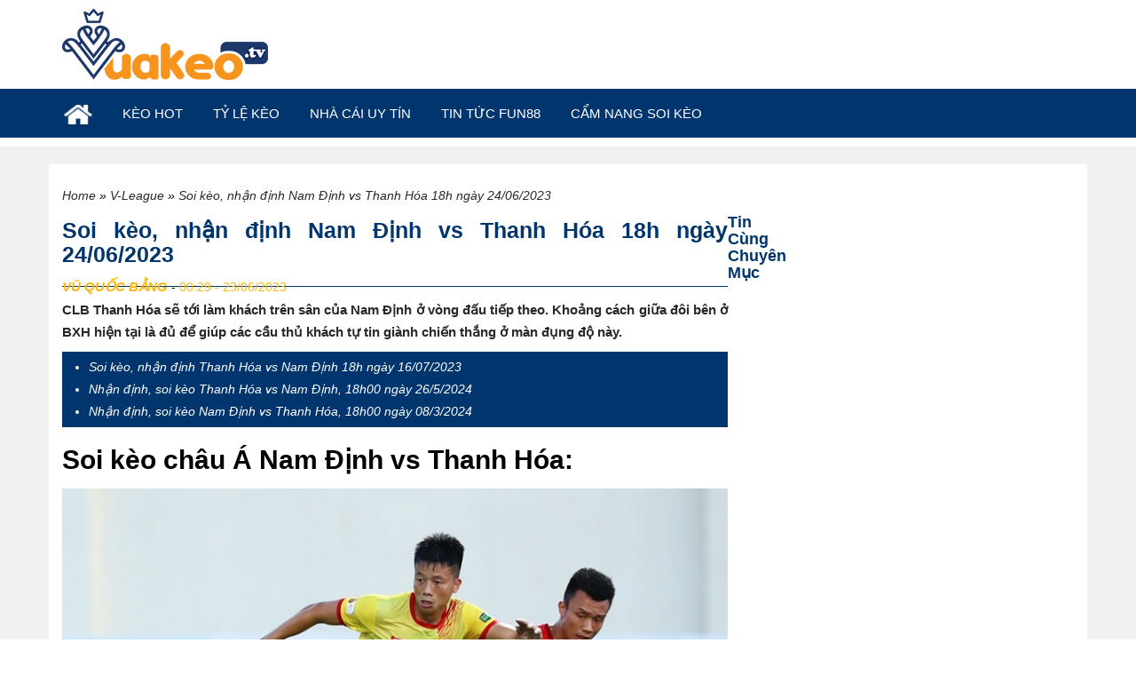

--- FILE ---
content_type: text/html; charset=UTF-8
request_url: https://vuakeotv.net/v-league-2/soi-keo-nhan-dinh-nam-dinh-vs-thanh-hoa-18h-ngay-24-06-2023/
body_size: 18681
content:
<!DOCTYPE html>
<html lang="vi" prefix="og: http://ogp.me/ns#">
	<head><meta charset="UTF-8"><script>if(navigator.userAgent.match(/MSIE|Internet Explorer/i)||navigator.userAgent.match(/Trident\/7\..*?rv:11/i)){var href=document.location.href;if(!href.match(/[?&]nowprocket/)){if(href.indexOf("?")==-1){if(href.indexOf("#")==-1){document.location.href=href+"?nowprocket=1"}else{document.location.href=href.replace("#","?nowprocket=1#")}}else{if(href.indexOf("#")==-1){document.location.href=href+"&nowprocket=1"}else{document.location.href=href.replace("#","&nowprocket=1#")}}}}</script><script>class RocketLazyLoadScripts{constructor(){this.triggerEvents=["keydown","mousedown","mousemove","touchmove","touchstart","touchend","wheel"],this.userEventHandler=this._triggerListener.bind(this),this.touchStartHandler=this._onTouchStart.bind(this),this.touchMoveHandler=this._onTouchMove.bind(this),this.touchEndHandler=this._onTouchEnd.bind(this),this.clickHandler=this._onClick.bind(this),this.interceptedClicks=[],window.addEventListener("pageshow",t=>{this.persisted=t.persisted}),window.addEventListener("DOMContentLoaded",()=>{this._preconnect3rdParties()}),this.delayedScripts={normal:[],async:[],defer:[]},this.trash=[],this.allJQueries=[]}_addUserInteractionListener(t){if(document.hidden){t._triggerListener();return}this.triggerEvents.forEach(e=>window.addEventListener(e,t.userEventHandler,{passive:!0})),window.addEventListener("touchstart",t.touchStartHandler,{passive:!0}),window.addEventListener("mousedown",t.touchStartHandler),document.addEventListener("visibilitychange",t.userEventHandler)}_removeUserInteractionListener(){this.triggerEvents.forEach(t=>window.removeEventListener(t,this.userEventHandler,{passive:!0})),document.removeEventListener("visibilitychange",this.userEventHandler)}_onTouchStart(t){"HTML"!==t.target.tagName&&(window.addEventListener("touchend",this.touchEndHandler),window.addEventListener("mouseup",this.touchEndHandler),window.addEventListener("touchmove",this.touchMoveHandler,{passive:!0}),window.addEventListener("mousemove",this.touchMoveHandler),t.target.addEventListener("click",this.clickHandler),this._renameDOMAttribute(t.target,"onclick","rocket-onclick"),this._pendingClickStarted())}_onTouchMove(t){window.removeEventListener("touchend",this.touchEndHandler),window.removeEventListener("mouseup",this.touchEndHandler),window.removeEventListener("touchmove",this.touchMoveHandler,{passive:!0}),window.removeEventListener("mousemove",this.touchMoveHandler),t.target.removeEventListener("click",this.clickHandler),this._renameDOMAttribute(t.target,"rocket-onclick","onclick"),this._pendingClickFinished()}_onTouchEnd(t){window.removeEventListener("touchend",this.touchEndHandler),window.removeEventListener("mouseup",this.touchEndHandler),window.removeEventListener("touchmove",this.touchMoveHandler,{passive:!0}),window.removeEventListener("mousemove",this.touchMoveHandler)}_onClick(t){t.target.removeEventListener("click",this.clickHandler),this._renameDOMAttribute(t.target,"rocket-onclick","onclick"),this.interceptedClicks.push(t),t.preventDefault(),t.stopPropagation(),t.stopImmediatePropagation(),this._pendingClickFinished()}_replayClicks(){window.removeEventListener("touchstart",this.touchStartHandler,{passive:!0}),window.removeEventListener("mousedown",this.touchStartHandler),this.interceptedClicks.forEach(t=>{t.target.dispatchEvent(new MouseEvent("click",{view:t.view,bubbles:!0,cancelable:!0}))})}_waitForPendingClicks(){return new Promise(t=>{this._isClickPending?this._pendingClickFinished=t:t()})}_pendingClickStarted(){this._isClickPending=!0}_pendingClickFinished(){this._isClickPending=!1}_renameDOMAttribute(t,e,r){t.hasAttribute&&t.hasAttribute(e)&&(event.target.setAttribute(r,event.target.getAttribute(e)),event.target.removeAttribute(e))}_triggerListener(){this._removeUserInteractionListener(this),"loading"===document.readyState?document.addEventListener("DOMContentLoaded",this._loadEverythingNow.bind(this)):this._loadEverythingNow()}_preconnect3rdParties(){let t=[];document.querySelectorAll("script[type=rocketlazyloadscript]").forEach(e=>{if(e.hasAttribute("src")){let r=new URL(e.src).origin;r!==location.origin&&t.push({src:r,crossOrigin:e.crossOrigin||"module"===e.getAttribute("data-rocket-type")})}}),t=[...new Map(t.map(t=>[JSON.stringify(t),t])).values()],this._batchInjectResourceHints(t,"preconnect")}async _loadEverythingNow(){this.lastBreath=Date.now(),this._delayEventListeners(this),this._delayJQueryReady(this),this._handleDocumentWrite(),this._registerAllDelayedScripts(),this._preloadAllScripts(),await this._loadScriptsFromList(this.delayedScripts.normal),await this._loadScriptsFromList(this.delayedScripts.defer),await this._loadScriptsFromList(this.delayedScripts.async);try{await this._triggerDOMContentLoaded(),await this._triggerWindowLoad()}catch(t){console.error(t)}window.dispatchEvent(new Event("rocket-allScriptsLoaded")),this._waitForPendingClicks().then(()=>{this._replayClicks()}),this._emptyTrash()}_registerAllDelayedScripts(){document.querySelectorAll("script[type=rocketlazyloadscript]").forEach(t=>{t.hasAttribute("data-rocket-src")?t.hasAttribute("async")&&!1!==t.async?this.delayedScripts.async.push(t):t.hasAttribute("defer")&&!1!==t.defer||"module"===t.getAttribute("data-rocket-type")?this.delayedScripts.defer.push(t):this.delayedScripts.normal.push(t):this.delayedScripts.normal.push(t)})}async _transformScript(t){return new Promise((await this._littleBreath(),navigator.userAgent.indexOf("Firefox/")>0||""===navigator.vendor)?e=>{let r=document.createElement("script");[...t.attributes].forEach(t=>{let e=t.nodeName;"type"!==e&&("data-rocket-type"===e&&(e="type"),"data-rocket-src"===e&&(e="src"),r.setAttribute(e,t.nodeValue))}),t.text&&(r.text=t.text),r.hasAttribute("src")?(r.addEventListener("load",e),r.addEventListener("error",e)):(r.text=t.text,e());try{t.parentNode.replaceChild(r,t)}catch(i){e()}}:async e=>{function r(){t.setAttribute("data-rocket-status","failed"),e()}try{let i=t.getAttribute("data-rocket-type"),n=t.getAttribute("data-rocket-src");t.text,i?(t.type=i,t.removeAttribute("data-rocket-type")):t.removeAttribute("type"),t.addEventListener("load",function r(){t.setAttribute("data-rocket-status","executed"),e()}),t.addEventListener("error",r),n?(t.removeAttribute("data-rocket-src"),t.src=n):t.src="data:text/javascript;base64,"+window.btoa(unescape(encodeURIComponent(t.text)))}catch(s){r()}})}async _loadScriptsFromList(t){let e=t.shift();return e&&e.isConnected?(await this._transformScript(e),this._loadScriptsFromList(t)):Promise.resolve()}_preloadAllScripts(){this._batchInjectResourceHints([...this.delayedScripts.normal,...this.delayedScripts.defer,...this.delayedScripts.async],"preload")}_batchInjectResourceHints(t,e){var r=document.createDocumentFragment();t.forEach(t=>{let i=t.getAttribute&&t.getAttribute("data-rocket-src")||t.src;if(i){let n=document.createElement("link");n.href=i,n.rel=e,"preconnect"!==e&&(n.as="script"),t.getAttribute&&"module"===t.getAttribute("data-rocket-type")&&(n.crossOrigin=!0),t.crossOrigin&&(n.crossOrigin=t.crossOrigin),t.integrity&&(n.integrity=t.integrity),r.appendChild(n),this.trash.push(n)}}),document.head.appendChild(r)}_delayEventListeners(t){let e={};function r(t,r){!function t(r){!e[r]&&(e[r]={originalFunctions:{add:r.addEventListener,remove:r.removeEventListener},eventsToRewrite:[]},r.addEventListener=function(){arguments[0]=i(arguments[0]),e[r].originalFunctions.add.apply(r,arguments)},r.removeEventListener=function(){arguments[0]=i(arguments[0]),e[r].originalFunctions.remove.apply(r,arguments)});function i(t){return e[r].eventsToRewrite.indexOf(t)>=0?"rocket-"+t:t}}(t),e[t].eventsToRewrite.push(r)}function i(t,e){let r=t[e];Object.defineProperty(t,e,{get:()=>r||function(){},set(i){t["rocket"+e]=r=i}})}r(document,"DOMContentLoaded"),r(window,"DOMContentLoaded"),r(window,"load"),r(window,"pageshow"),r(document,"readystatechange"),i(document,"onreadystatechange"),i(window,"onload"),i(window,"onpageshow")}_delayJQueryReady(t){let e;function r(r){if(r&&r.fn&&!t.allJQueries.includes(r)){r.fn.ready=r.fn.init.prototype.ready=function(e){return t.domReadyFired?e.bind(document)(r):document.addEventListener("rocket-DOMContentLoaded",()=>e.bind(document)(r)),r([])};let i=r.fn.on;r.fn.on=r.fn.init.prototype.on=function(){if(this[0]===window){function t(t){return t.split(" ").map(t=>"load"===t||0===t.indexOf("load.")?"rocket-jquery-load":t).join(" ")}"string"==typeof arguments[0]||arguments[0]instanceof String?arguments[0]=t(arguments[0]):"object"==typeof arguments[0]&&Object.keys(arguments[0]).forEach(e=>{delete Object.assign(arguments[0],{[t(e)]:arguments[0][e]})[e]})}return i.apply(this,arguments),this},t.allJQueries.push(r)}e=r}r(window.jQuery),Object.defineProperty(window,"jQuery",{get:()=>e,set(t){r(t)}})}async _triggerDOMContentLoaded(){this.domReadyFired=!0,await this._littleBreath(),document.dispatchEvent(new Event("rocket-DOMContentLoaded")),await this._littleBreath(),window.dispatchEvent(new Event("rocket-DOMContentLoaded")),await this._littleBreath(),document.dispatchEvent(new Event("rocket-readystatechange")),await this._littleBreath(),document.rocketonreadystatechange&&document.rocketonreadystatechange()}async _triggerWindowLoad(){await this._littleBreath(),window.dispatchEvent(new Event("rocket-load")),await this._littleBreath(),window.rocketonload&&window.rocketonload(),await this._littleBreath(),this.allJQueries.forEach(t=>t(window).trigger("rocket-jquery-load")),await this._littleBreath();let t=new Event("rocket-pageshow");t.persisted=this.persisted,window.dispatchEvent(t),await this._littleBreath(),window.rocketonpageshow&&window.rocketonpageshow({persisted:this.persisted})}_handleDocumentWrite(){let t=new Map;document.write=document.writeln=function(e){let r=document.currentScript;r||console.error("WPRocket unable to document.write this: "+e);let i=document.createRange(),n=r.parentElement,s=t.get(r);void 0===s&&(s=r.nextSibling,t.set(r,s));let a=document.createDocumentFragment();i.setStart(a,0),a.appendChild(i.createContextualFragment(e)),n.insertBefore(a,s)}}async _littleBreath(){Date.now()-this.lastBreath>45&&(await this._requestAnimFrame(),this.lastBreath=Date.now())}async _requestAnimFrame(){return document.hidden?new Promise(t=>setTimeout(t)):new Promise(t=>requestAnimationFrame(t))}_emptyTrash(){this.trash.forEach(t=>t.remove())}static run(){let t=new RocketLazyLoadScripts;t._addUserInteractionListener(t)}}RocketLazyLoadScripts.run();</script>
<!-- 		<script type="rocketlazyloadscript" data-rocket-src="//cdn.jsdelivr.net/npm/@shinsenter/defer.js/dist/defer_plus.min.js"></script> -->
		
		<meta name="viewport" content="width=device-width, initial-scale=1, shrink-to-fit=no">
                <!-- Global site tag (gtag.js) - Google Analytics -->
        <script async src="https://www.googletagmanager.com/gtag/js?id=UA-180694547-1"></script>
        <script>
            window.dataLayer = window.dataLayer || [];
            function gtag(){dataLayer.push(arguments);}
            gtag('js', new Date());

            gtag('config', 'UA-180694547-1');
        </script>
		<meta name='robots' content='index, follow, max-image-preview:large, max-snippet:-1, max-video-preview:-1' />
	<style>img:is([sizes="auto" i], [sizes^="auto," i]) { contain-intrinsic-size: 3000px 1500px }</style>
	
	<!-- This site is optimized with the Yoast SEO Premium plugin v20.4 (Yoast SEO v26.7) - https://yoast.com/wordpress/plugins/seo/ -->
	<title>Soi kèo, nhận định Nam Định vs Thanh Hóa 18h ngày 24/06/2023</title><link rel="stylesheet" href="https://vuakeotv.net/wp-content/cache/min/1/04b7ef05d89dbca991cd11ffcb61428c.css" media="all" data-minify="1" />
	<meta name="description" content="CLB Thanh Hóa sẽ tới làm khách trên sân của Nam Định ở vòng đấu tiếp theo. Khoảng cách giữa đôi bên ở BXH hiện tại là đủ để giúp các cầu thủ khách tự tin giành chiến thắng ở màn đụng độ này." />
	<link rel="canonical" href="https://vuakeotv.net/v-league-2/soi-keo-nhan-dinh-nam-dinh-vs-thanh-hoa-18h-ngay-24-06-2023/" />
	<meta property="og:locale" content="vi_VN" />
	<meta property="og:type" content="article" />
	<meta property="og:title" content="Soi kèo, nhận định Nam Định vs Thanh Hóa 18h ngày 24/06/2023" />
	<meta property="og:description" content="CLB Thanh Hóa sẽ tới làm khách trên sân của Nam Định ở vòng đấu tiếp theo. Khoảng cách giữa đôi bên ở BXH hiện tại là đủ để giúp các cầu thủ khách tự tin giành chiến thắng ở màn đụng độ này." />
	<meta property="og:url" content="https://vuakeotv.net/v-league-2/soi-keo-nhan-dinh-nam-dinh-vs-thanh-hoa-18h-ngay-24-06-2023/" />
	<meta property="og:site_name" content="Vua kèo TV" />
	<meta property="article:published_time" content="2023-06-22T17:29:48+00:00" />
	<meta property="article:modified_time" content="2023-06-22T18:25:07+00:00" />
	<meta property="og:image" content="https://vuakeotv.net/wp-content/uploads/2023/06/Nam-Dinh-vs-Thanh-Hoa1.jpg" />
	<meta property="og:image:width" content="800" />
	<meta property="og:image:height" content="533" />
	<meta property="og:image:type" content="image/jpeg" />
	<meta name="author" content="Vũ Quốc Bằng" />
	<meta name="twitter:card" content="summary_large_image" />
	<meta name="twitter:label1" content="Được viết bởi" />
	<meta name="twitter:data1" content="Vũ Quốc Bằng" />
	<meta name="twitter:label2" content="Ước tính thời gian đọc" />
	<meta name="twitter:data2" content="4 phút" />
	<!-- / Yoast SEO Premium plugin. -->


<link rel='dns-prefetch' href='//maxcdn.bootstrapcdn.com' />
<link rel='dns-prefetch' href='//fonts.gstatic.com' />
<link rel='dns-prefetch' href='//connect.facebook.net' />
<link rel='dns-prefetch' href='//fonts.googleapis.com' />
<link rel='dns-prefetch' href='//www.google-analytics.com' />
<style id='classic-theme-styles-inline-css' type='text/css'>
/*! This file is auto-generated */
.wp-block-button__link{color:#fff;background-color:#32373c;border-radius:9999px;box-shadow:none;text-decoration:none;padding:calc(.667em + 2px) calc(1.333em + 2px);font-size:1.125em}.wp-block-file__button{background:#32373c;color:#fff;text-decoration:none}
</style>
<style id='global-styles-inline-css' type='text/css'>
:root{--wp--preset--aspect-ratio--square: 1;--wp--preset--aspect-ratio--4-3: 4/3;--wp--preset--aspect-ratio--3-4: 3/4;--wp--preset--aspect-ratio--3-2: 3/2;--wp--preset--aspect-ratio--2-3: 2/3;--wp--preset--aspect-ratio--16-9: 16/9;--wp--preset--aspect-ratio--9-16: 9/16;--wp--preset--color--black: #000000;--wp--preset--color--cyan-bluish-gray: #abb8c3;--wp--preset--color--white: #ffffff;--wp--preset--color--pale-pink: #f78da7;--wp--preset--color--vivid-red: #cf2e2e;--wp--preset--color--luminous-vivid-orange: #ff6900;--wp--preset--color--luminous-vivid-amber: #fcb900;--wp--preset--color--light-green-cyan: #7bdcb5;--wp--preset--color--vivid-green-cyan: #00d084;--wp--preset--color--pale-cyan-blue: #8ed1fc;--wp--preset--color--vivid-cyan-blue: #0693e3;--wp--preset--color--vivid-purple: #9b51e0;--wp--preset--gradient--vivid-cyan-blue-to-vivid-purple: linear-gradient(135deg,rgba(6,147,227,1) 0%,rgb(155,81,224) 100%);--wp--preset--gradient--light-green-cyan-to-vivid-green-cyan: linear-gradient(135deg,rgb(122,220,180) 0%,rgb(0,208,130) 100%);--wp--preset--gradient--luminous-vivid-amber-to-luminous-vivid-orange: linear-gradient(135deg,rgba(252,185,0,1) 0%,rgba(255,105,0,1) 100%);--wp--preset--gradient--luminous-vivid-orange-to-vivid-red: linear-gradient(135deg,rgba(255,105,0,1) 0%,rgb(207,46,46) 100%);--wp--preset--gradient--very-light-gray-to-cyan-bluish-gray: linear-gradient(135deg,rgb(238,238,238) 0%,rgb(169,184,195) 100%);--wp--preset--gradient--cool-to-warm-spectrum: linear-gradient(135deg,rgb(74,234,220) 0%,rgb(151,120,209) 20%,rgb(207,42,186) 40%,rgb(238,44,130) 60%,rgb(251,105,98) 80%,rgb(254,248,76) 100%);--wp--preset--gradient--blush-light-purple: linear-gradient(135deg,rgb(255,206,236) 0%,rgb(152,150,240) 100%);--wp--preset--gradient--blush-bordeaux: linear-gradient(135deg,rgb(254,205,165) 0%,rgb(254,45,45) 50%,rgb(107,0,62) 100%);--wp--preset--gradient--luminous-dusk: linear-gradient(135deg,rgb(255,203,112) 0%,rgb(199,81,192) 50%,rgb(65,88,208) 100%);--wp--preset--gradient--pale-ocean: linear-gradient(135deg,rgb(255,245,203) 0%,rgb(182,227,212) 50%,rgb(51,167,181) 100%);--wp--preset--gradient--electric-grass: linear-gradient(135deg,rgb(202,248,128) 0%,rgb(113,206,126) 100%);--wp--preset--gradient--midnight: linear-gradient(135deg,rgb(2,3,129) 0%,rgb(40,116,252) 100%);--wp--preset--font-size--small: 13px;--wp--preset--font-size--medium: 20px;--wp--preset--font-size--large: 36px;--wp--preset--font-size--x-large: 42px;--wp--preset--spacing--20: 0.44rem;--wp--preset--spacing--30: 0.67rem;--wp--preset--spacing--40: 1rem;--wp--preset--spacing--50: 1.5rem;--wp--preset--spacing--60: 2.25rem;--wp--preset--spacing--70: 3.38rem;--wp--preset--spacing--80: 5.06rem;--wp--preset--shadow--natural: 6px 6px 9px rgba(0, 0, 0, 0.2);--wp--preset--shadow--deep: 12px 12px 50px rgba(0, 0, 0, 0.4);--wp--preset--shadow--sharp: 6px 6px 0px rgba(0, 0, 0, 0.2);--wp--preset--shadow--outlined: 6px 6px 0px -3px rgba(255, 255, 255, 1), 6px 6px rgba(0, 0, 0, 1);--wp--preset--shadow--crisp: 6px 6px 0px rgba(0, 0, 0, 1);}:where(.is-layout-flex){gap: 0.5em;}:where(.is-layout-grid){gap: 0.5em;}body .is-layout-flex{display: flex;}.is-layout-flex{flex-wrap: wrap;align-items: center;}.is-layout-flex > :is(*, div){margin: 0;}body .is-layout-grid{display: grid;}.is-layout-grid > :is(*, div){margin: 0;}:where(.wp-block-columns.is-layout-flex){gap: 2em;}:where(.wp-block-columns.is-layout-grid){gap: 2em;}:where(.wp-block-post-template.is-layout-flex){gap: 1.25em;}:where(.wp-block-post-template.is-layout-grid){gap: 1.25em;}.has-black-color{color: var(--wp--preset--color--black) !important;}.has-cyan-bluish-gray-color{color: var(--wp--preset--color--cyan-bluish-gray) !important;}.has-white-color{color: var(--wp--preset--color--white) !important;}.has-pale-pink-color{color: var(--wp--preset--color--pale-pink) !important;}.has-vivid-red-color{color: var(--wp--preset--color--vivid-red) !important;}.has-luminous-vivid-orange-color{color: var(--wp--preset--color--luminous-vivid-orange) !important;}.has-luminous-vivid-amber-color{color: var(--wp--preset--color--luminous-vivid-amber) !important;}.has-light-green-cyan-color{color: var(--wp--preset--color--light-green-cyan) !important;}.has-vivid-green-cyan-color{color: var(--wp--preset--color--vivid-green-cyan) !important;}.has-pale-cyan-blue-color{color: var(--wp--preset--color--pale-cyan-blue) !important;}.has-vivid-cyan-blue-color{color: var(--wp--preset--color--vivid-cyan-blue) !important;}.has-vivid-purple-color{color: var(--wp--preset--color--vivid-purple) !important;}.has-black-background-color{background-color: var(--wp--preset--color--black) !important;}.has-cyan-bluish-gray-background-color{background-color: var(--wp--preset--color--cyan-bluish-gray) !important;}.has-white-background-color{background-color: var(--wp--preset--color--white) !important;}.has-pale-pink-background-color{background-color: var(--wp--preset--color--pale-pink) !important;}.has-vivid-red-background-color{background-color: var(--wp--preset--color--vivid-red) !important;}.has-luminous-vivid-orange-background-color{background-color: var(--wp--preset--color--luminous-vivid-orange) !important;}.has-luminous-vivid-amber-background-color{background-color: var(--wp--preset--color--luminous-vivid-amber) !important;}.has-light-green-cyan-background-color{background-color: var(--wp--preset--color--light-green-cyan) !important;}.has-vivid-green-cyan-background-color{background-color: var(--wp--preset--color--vivid-green-cyan) !important;}.has-pale-cyan-blue-background-color{background-color: var(--wp--preset--color--pale-cyan-blue) !important;}.has-vivid-cyan-blue-background-color{background-color: var(--wp--preset--color--vivid-cyan-blue) !important;}.has-vivid-purple-background-color{background-color: var(--wp--preset--color--vivid-purple) !important;}.has-black-border-color{border-color: var(--wp--preset--color--black) !important;}.has-cyan-bluish-gray-border-color{border-color: var(--wp--preset--color--cyan-bluish-gray) !important;}.has-white-border-color{border-color: var(--wp--preset--color--white) !important;}.has-pale-pink-border-color{border-color: var(--wp--preset--color--pale-pink) !important;}.has-vivid-red-border-color{border-color: var(--wp--preset--color--vivid-red) !important;}.has-luminous-vivid-orange-border-color{border-color: var(--wp--preset--color--luminous-vivid-orange) !important;}.has-luminous-vivid-amber-border-color{border-color: var(--wp--preset--color--luminous-vivid-amber) !important;}.has-light-green-cyan-border-color{border-color: var(--wp--preset--color--light-green-cyan) !important;}.has-vivid-green-cyan-border-color{border-color: var(--wp--preset--color--vivid-green-cyan) !important;}.has-pale-cyan-blue-border-color{border-color: var(--wp--preset--color--pale-cyan-blue) !important;}.has-vivid-cyan-blue-border-color{border-color: var(--wp--preset--color--vivid-cyan-blue) !important;}.has-vivid-purple-border-color{border-color: var(--wp--preset--color--vivid-purple) !important;}.has-vivid-cyan-blue-to-vivid-purple-gradient-background{background: var(--wp--preset--gradient--vivid-cyan-blue-to-vivid-purple) !important;}.has-light-green-cyan-to-vivid-green-cyan-gradient-background{background: var(--wp--preset--gradient--light-green-cyan-to-vivid-green-cyan) !important;}.has-luminous-vivid-amber-to-luminous-vivid-orange-gradient-background{background: var(--wp--preset--gradient--luminous-vivid-amber-to-luminous-vivid-orange) !important;}.has-luminous-vivid-orange-to-vivid-red-gradient-background{background: var(--wp--preset--gradient--luminous-vivid-orange-to-vivid-red) !important;}.has-very-light-gray-to-cyan-bluish-gray-gradient-background{background: var(--wp--preset--gradient--very-light-gray-to-cyan-bluish-gray) !important;}.has-cool-to-warm-spectrum-gradient-background{background: var(--wp--preset--gradient--cool-to-warm-spectrum) !important;}.has-blush-light-purple-gradient-background{background: var(--wp--preset--gradient--blush-light-purple) !important;}.has-blush-bordeaux-gradient-background{background: var(--wp--preset--gradient--blush-bordeaux) !important;}.has-luminous-dusk-gradient-background{background: var(--wp--preset--gradient--luminous-dusk) !important;}.has-pale-ocean-gradient-background{background: var(--wp--preset--gradient--pale-ocean) !important;}.has-electric-grass-gradient-background{background: var(--wp--preset--gradient--electric-grass) !important;}.has-midnight-gradient-background{background: var(--wp--preset--gradient--midnight) !important;}.has-small-font-size{font-size: var(--wp--preset--font-size--small) !important;}.has-medium-font-size{font-size: var(--wp--preset--font-size--medium) !important;}.has-large-font-size{font-size: var(--wp--preset--font-size--large) !important;}.has-x-large-font-size{font-size: var(--wp--preset--font-size--x-large) !important;}
:where(.wp-block-post-template.is-layout-flex){gap: 1.25em;}:where(.wp-block-post-template.is-layout-grid){gap: 1.25em;}
:where(.wp-block-columns.is-layout-flex){gap: 2em;}:where(.wp-block-columns.is-layout-grid){gap: 2em;}
:root :where(.wp-block-pullquote){font-size: 1.5em;line-height: 1.6;}
</style>


<script type="text/javascript" src="https://vuakeotv.net/wp-includes/js/jquery/jquery.min.js" id="jquery-core-js" defer></script>
<script type="text/javascript" src="https://vuakeotv.net/wp-includes/js/jquery/jquery-migrate.min.js" id="jquery-migrate-js" defer></script>
<script type="rocketlazyloadscript" data-minify="1" data-rocket-type="text/javascript" data-rocket-src="https://vuakeotv.net/wp-content/cache/min/1/wp-content/plugins/foxtool/link/index.js?ver=1733711585" id="index-ft-js" defer></script>
<link rel="icon" href="https://vuakeotv.net/wp-content/uploads/2020/12/favicon-vuakeo.png" sizes="32x32" />
<link rel="icon" href="https://vuakeotv.net/wp-content/uploads/2020/12/favicon-vuakeo.png" sizes="192x192" />
<link rel="apple-touch-icon" href="https://vuakeotv.net/wp-content/uploads/2020/12/favicon-vuakeo.png" />
<meta name="msapplication-TileImage" content="https://vuakeotv.net/wp-content/uploads/2020/12/favicon-vuakeo.png" />
		<style type="text/css" id="wp-custom-css">
			
@media (max-width: 767px)
{
	.info_r_news  img
	{
		width:100%;
	}
}
		</style>
		<noscript><style id="rocket-lazyload-nojs-css">.rll-youtube-player, [data-lazy-src]{display:none !important;}</style></noscript>		
		<meta name="google-site-verification" content="E2UzlwSEnu-s3Fr3DEUAY-Ac66MpKX9Z8Fw1cAQhGS8" />
		
		<!-- Global site tag (gtag.js) - Google Analytics -->
		<script async src="https://www.googletagmanager.com/gtag/js?id=UA-216376297-1"></script>
		<script>
		  window.dataLayer = window.dataLayer || [];
		  function gtag(){dataLayer.push(arguments);}
		  gtag('js', new Date());

		  gtag('config', 'UA-216376297-1');
		</script>

                
		            <script type="application/ld+json">
                {
                    "@context": "http://schema.org",
                    "@type": "NewsArticle",
                    "mainEntityOfPage":{
                        "@type":"WebPage",
                        "@id":"https://vuakeotv.net/v-league-2/soi-keo-nhan-dinh-nam-dinh-vs-thanh-hoa-18h-ngay-24-06-2023/"
                    },
                    "headline": "Soi kèo, nhận định Nam Định vs Thanh Hóa 18h ngày 24/06/2023",
                    "description": "CLB Thanh Hóa sẽ tới làm khách trên sân của Nam Định ở vòng đấu tiếp theo. Khoảng cách giữa đôi bên ở BXH hiện tại là đủ để giúp các cầu thủ khách tự tin giành chiến thắng ở màn đụng độ này.",
                    "image": {
                        "@type": "ImageObject",
                        "url": "https://vuakeotv.net/wp-content/uploads/2023/06/Nam-Dinh-vs-Thanh-Hoa1.jpg",
                        "width" : 768,
                        "height" : 560
                    },
                    "datePublished": "2023-06-23T00:29:48+07:00",
                    "dateModified": "2023-06-23T01:25:07+07:00",
                    "articleSection" : "Kèo HOT",
                    "author": {
                        "@type": "Person",
                        "url": "https://vuakeotv.net/author/vuquocbang86/",
                        "image": "https://secure.gravatar.com/avatar/b80bb7740288fda1f201890375a60c8f?s=96&#038;d=mm&#038;r=g",
                        "name": "Vũ Quốc Bằng"
                    },
                    "publisher": {
                        "@type": "Organization",
                        "name": "VUA KÈO TV",
                        "logo": {
                            "@type": "ImageObject",
                            "url": "https://secure.gravatar.com/avatar/b80bb7740288fda1f201890375a60c8f?s=96&#038;d=mm&#038;r=g",
                            "width": 231,
                            "height": 81
                        }
                    }
                }
            </script>
				
	</head>
	<body class="post-template-default single single-post postid-34778 single-format-standard">
        <div class="main_header header">
        <div class="wrapper-header">
            <div class="container">
                <div class="row">
                    <div class="col-xs-12 col-sm-3 logo">
                        <a href="/" data-wpel-link="internal">
                            <img width="232" height="80" class="site-logo" src="data:image/svg+xml,%3Csvg%20xmlns='http://www.w3.org/2000/svg'%20viewBox='0%200%20232%2080'%3E%3C/svg%3E" data-lazy-src="https://vuakeotv.net/wp-content/themes/kb8/assets/images/logo-vuakeo.png" /><noscript><img width="232" height="80" class="site-logo" src="https://vuakeotv.net/wp-content/themes/kb8/assets/images/logo-vuakeo.png" /></noscript>
                        </a>
                                            </div>
                                        <div class="menu_mobile_2">
                        <ul>
                            <li><a href="/" data-wpel-link="internal">Home |</a></li>
                            <li class=""><a rel="nofollow" target="_blank" href="keo-hot-bk8/" data-wpel-link="internal">Kèo hôm nay | </a></li>
                            <li class=""><a rel="nofollow" target="_blank" href="/ty-le-keo/" data-wpel-link="internal">Tỷ lệ kèo | </a></li>
                            <li class=""><a rel="nofollow" target="_blank" href="/cam-nang-soi-keo/" data-wpel-link="internal">Tip kèo </a></li>
                        </ul>
                    </div>

                                    </div>
            </div>
        </div>
        <div class="main_menu">
            <div class="container">
                <div class="row">
                    <div class="menudiv">
                        <div class="menu ">
                            <ul id="menu-mainmenu" class=""><li id="menu-item-6" class="menu-item menu-item-type-custom menu-item-object-custom menu-item-home menu-item-6"><a href="https://vuakeotv.net/" data-wpel-link="internal"><img width="32" height="22" src="data:image/svg+xml,%3Csvg%20xmlns='http://www.w3.org/2000/svg'%20viewBox='0%200%2032%2022'%3E%3C/svg%3E" data-lazy-src="https://vuakeotv.net/wp-content/uploads/2020/10/home.png" /><noscript><img width="32" height="22" src="https://vuakeotv.net/wp-content/uploads/2020/10/home.png" /></noscript></a></li>
<li id="menu-item-7" class="menu-item menu-item-type-taxonomy menu-item-object-category current-post-ancestor current-menu-parent current-post-parent menu-item-7"><a href="https://vuakeotv.net/keo-hot/" data-wpel-link="internal">Kèo hot</a></li>
<li id="menu-item-12" class="menu-item menu-item-type-post_type menu-item-object-page menu-item-12"><a href="https://vuakeotv.net/ty-le-keo/" data-wpel-link="internal">Tỷ lệ kèo</a></li>
<li id="menu-item-19420" class="menu-item menu-item-type-taxonomy menu-item-object-danh-muc-nha-cai menu-item-19420"><a href="https://vuakeotv.net/nha-cai-uy-tin/" data-wpel-link="internal">Nhà cái uy tín</a></li>
<li id="menu-item-9" class="menu-item menu-item-type-taxonomy menu-item-object-category menu-item-9"><a href="https://vuakeotv.net/tin-bong-da/" data-wpel-link="internal">Tin tức Fun88</a></li>
<li id="menu-item-5505" class="menu-item menu-item-type-taxonomy menu-item-object-category menu-item-5505"><a href="https://vuakeotv.net/cam-nang-soi-keo/" data-wpel-link="internal">Cẩm Nang Soi Kèo</a></li>
<li class="item-more"><div class="ads_button_menu"></div></li></ul>                        </div>
                    </div>
                </div>
            </div>
        </div>
    </div>
        <div class="container">
        <div class="row">
            <!-- <div class="col-xs-12"> -->
                <div class="banner_top_header">
                    <div class="ads-container" data-position="header_pc" id="header_pc">
                        <div class="banners" position="header_pc">
                            <div class="desktopdisplay">
                                                            </div>
                            <div class="mobile">
                                                            </div>
                        </div>
                    </div>
                </div>
            <!-- </div> -->
        </div>
    </div>
    



    

<div id="fb-root"></div>
<script type="rocketlazyloadscript" async defer crossorigin="anonymous" data-rocket-src="https://connect.facebook.net/vi_VN/sdk.js#xfbml=1&version=v5.0&appId=946895268995776&autoLogAppEvents=1"></script>
<div class="main_content">
    <div class="container">
        <div class="row">

                            <!-- <div class="bo_nc_jbo">
                    <div class="col-lg-4 logo_jbo">
                        <img src=""/>
                        <span class="rate_jbo"><img
                                    src="data:image/svg+xml,%3Csvg%20xmlns='http://www.w3.org/2000/svg'%20viewBox='0%200%200%200'%3E%3C/svg%3E" data-lazy-src="/assets/images/sao.png"/><noscript><img
                                    src="/assets/images/sao.png"/></noscript> <b>5.0</b></span>
                        <p>LINK VÀO  MỚI NHẤT</p>
                        <p class="list_btn">
                            <a href="" rel="nofollow" target="_blank" class="btn btn_link_jbo" data-wpel-link="internal"> - LINK</a>
                            <a href="" rel="nofollow" target="_blank" class="btn btn_link_jbo" data-wpel-link="internal">Cược Ngay</a>
                        </p>
                    </div>
                    <div class="col-lg-4 rate_text">
                        <p class="heading_rate_text">Đánh giá</p>
                        <p class="rate_list">
                            <span class="pull-left">
                                <i class="fas fa-hand-point-right"></i>Độ tin cậy
                            </span>
                            <span class="pull-right">
                                <img width="91" height="13" src="data:image/svg+xml,%3Csvg%20xmlns='http://www.w3.org/2000/svg'%20viewBox='0%200%2091%2013'%3E%3C/svg%3E" data-lazy-src="https://vuakeotv.net/wp-content/themes/kb8/assets/images/rateting.png"><noscript><img width="91" height="13" src="https://vuakeotv.net/wp-content/themes/kb8/assets/images/rateting.png"></noscript>
                                <b>5.0</b>
                            </span>
                        </p>
                        <p class="rate_list">
                            <span class="pull-left">
                                <i class="fas fa-hand-point-right"></i>Tỷ lệ cược
                            </span>
                            <span class="pull-right">
                                <img width="91" height="13" src="data:image/svg+xml,%3Csvg%20xmlns='http://www.w3.org/2000/svg'%20viewBox='0%200%2091%2013'%3E%3C/svg%3E" data-lazy-src="https://vuakeotv.net/wp-content/themes/kb8/assets/images/rateting.png"><noscript><img width="91" height="13" src="https://vuakeotv.net/wp-content/themes/kb8/assets/images/rateting.png"></noscript>
                                <b>5.0</b>
                            </span>
                        </p>
                        <p class="rate_list">
                            <span class="pull-left">
                                <i class="fas fa-hand-point-right"></i>Tiền thưởng
                            </span>
                            <span class="pull-right">
                                <img width="91" height="13" src="data:image/svg+xml,%3Csvg%20xmlns='http://www.w3.org/2000/svg'%20viewBox='0%200%2091%2013'%3E%3C/svg%3E" data-lazy-src="https://vuakeotv.net/wp-content/themes/kb8/assets/images/rateting.png"><noscript><img width="91" height="13" src="https://vuakeotv.net/wp-content/themes/kb8/assets/images/rateting.png"></noscript>
                                <b>5.0</b>
                            </span>
                        </p>
                        <p class="rate_list">
                            <span class="pull-left">
                                <i class="fas fa-hand-point-right"></i>Tốc độ thanh toán
                            </span>
                            <span class="pull-right">
                                <img width="91" height="13" src="data:image/svg+xml,%3Csvg%20xmlns='http://www.w3.org/2000/svg'%20viewBox='0%200%2091%2013'%3E%3C/svg%3E" data-lazy-src="https://vuakeotv.net/wp-content/themes/kb8/assets/images/rateting.png"><noscript><img width="91" height="13" src="https://vuakeotv.net/wp-content/themes/kb8/assets/images/rateting.png"></noscript>
                                <b>5.0</b>
                            </span>
                        </p>
                        <p class="rate_list">
                            <span class="pull-left">
                                <i class="fas fa-hand-point-right"></i>Chăm sóc khách hàng
                            </span>
                            <span class="pull-right">
                                <img width="91" height="13" src="data:image/svg+xml,%3Csvg%20xmlns='http://www.w3.org/2000/svg'%20viewBox='0%200%2091%2013'%3E%3C/svg%3E" data-lazy-src="https://vuakeotv.net/wp-content/themes/kb8/assets/images/rateting.png"><noscript><img width="91" height="13" src="https://vuakeotv.net/wp-content/themes/kb8/assets/images/rateting.png"></noscript>
                                <b>5.0</b>
                            </span>
                        </p>
                    </div>
                    <div class="img_jbo col-lg-4">
                                            </div>
                </div> -->
            
            <div class="col-lg-8 cols_left">
                <div class="breadcrumb"><span><span><a href="https://vuakeotv.net/" data-wpel-link="internal">Home</a></span> » <span><a href="https://vuakeotv.net/v-league-2/" data-wpel-link="internal">V-League</a></span> » <span class="breadcrumb_last" aria-current="page">Soi kèo, nhận định Nam Định vs Thanh Hóa 18h ngày 24/06/2023</span></span></div>                <div class="detail_content">
                    <div class="detai_header">
                        <h1>Soi kèo, nhận định Nam Định vs Thanh Hóa 18h ngày 24/06/2023</h1>
                                                <div class="author">
                            <b class="author_name">Vũ Quốc Bằng</b> - <span style="color: #fcb813;">00:29 - 23/06/2023</span>
                        </div>                                                
                        <div class="short_content">
                            <p>
                                CLB Thanh Hóa sẽ tới làm khách trên sân của Nam Định ở vòng đấu tiếp theo. Khoảng cách giữa đôi bên ở BXH hiện tại là đủ để giúp các cầu thủ khách tự tin giành chiến thắng ở màn đụng độ này.                            </p>
                        </div>

                        
                        <!-- Your like button code -->
                        <div class="fb-like" data-href="https://vuakeotv.net/v-league-2/soi-keo-nhan-dinh-nam-dinh-vs-thanh-hoa-18h-ngay-24-06-2023/" data-width="" data-layout="standard" data-action="like" data-size="large" data-share="true"></div>   
                        <!-- Load Facebook SDK for JavaScript -->
                        <div id="fb-root"></div>
                        <script type="rocketlazyloadscript" async defer crossorigin="anonymous" data-rocket-src="https://connect.facebook.net/en_US/sdk.js#xfbml=1&version=v3.0"></script>

                         <div class="rpbt_shortcode">

<ul>
					
			<li>
				<a href="https://vuakeotv.net/v-league-2/soi-keo-nhan-dinh-thanh-hoa-vs-nam-dinh-18h-ngay-16-07-2023/" data-wpel-link="internal">Soi kèo, nhận định Thanh Hóa vs Nam Định 18h ngày 16/07/2023</a>
			</li>
					
			<li>
				<a href="https://vuakeotv.net/keo-hot/nhan-dinh-soi-keo-thanh-hoa-vs-nam-dinh-18h00-ngay-26-5-2024/" data-wpel-link="internal">Nhận định, soi kèo Thanh Hóa vs Nam Định, 18h00 ngày 26/5/2024</a>
			</li>
					
			<li>
				<a href="https://vuakeotv.net/keo-hot/nhan-dinh-soi-keo-nam-dinh-vs-thanh-hoa-18h00-ngay-08-3-2024/" data-wpel-link="internal">Nhận định, soi kèo Nam Định vs Thanh Hóa, 18h00 ngày 08/3/2024</a>
			</li>
			</ul>
</div> 
                        
                        
                        <div class="ft-match">
                                                    </div>

                        
                    </div>
                    <div class="content_details">
                         <h2><strong>Soi kèo châu Á Nam Định vs Thanh Hóa: </strong></h2>
<p><img fetchpriority="high" decoding="async" class="aligncenter size-full wp-image-34779" src="data:image/svg+xml,%3Csvg%20xmlns='http://www.w3.org/2000/svg'%20viewBox='0%200%20800%20533'%3E%3C/svg%3E" alt="" width="800" height="533" data-lazy-src="http://vuakeotv.net/wp-content/uploads/2023/06/Nam-Dinh-vs-Thanh-Hoa1.jpg" /><noscript><img fetchpriority="high" decoding="async" class="aligncenter size-full wp-image-34779" src="http://vuakeotv.net/wp-content/uploads/2023/06/Nam-Dinh-vs-Thanh-Hoa1.jpg" alt="" width="800" height="533" /></noscript></p>
<p style="text-align: center;">Soi kèo, nhận định Nam Định vs Thanh Hóa 18h ngày 24/06/2023</p>
<p><span style="font-weight: 400;">Thanh Hóa cuối cùng đã phải hứng chịu thất bại đầu tiên của mùa giải trước đội tân binh đang thể hiện cực kỳ ấn tượng là CAHN. Trận thua với tỷ số 1-4 ngay lập tức đã đưa tập thể xứ Thanh trở lại mặt đất và để duy trì vị trí đầu bảng, họ cần phải tập trung hơn cho những chặng đường tiếp theo bởi khoảng cách với chính CAHN chỉ còn 1 điểm. Dù vậy, đối thủ mang tên Nam Định ở vòng đấu tới sẽ không phải thử thách đủ khó với Thanh Hóa và nếu thi đấu với phong độ tốt nhất, chắc chắn các vị khách sẽ ra về với một chiến thắng.</span></p>
<p><span style="font-weight: 400;">Bên kia chiến tuyến, Nam Định hiện chỉ đang xếp thứ 8 trên BXH với 15 điểm tích lũy sau cùng số trận đã chơi. Đáng chú ý, phong độ của đội chủ nhà là cực kỳ tệ hại khi họ chẳng thể có được bất kỳ chiến thắng nào trong 5 vòng gần nhất, thay vào đó chỉ toàn hòa và thua. Chính vì vậy, cuộc tiếp đón đội đầu bảng Thanh Hóa ở vòng đấu tới chắc chắn sẽ lành ít dữ nhiều. Do đó, việc Nam Định nhận thất bại là điều không mấy bất ngờ.</span></p>
<p>Ưu thế đang thuộc về các cầu thủ khách, đội ngũ chuyên gia soi kèo cũng đánh giá Thanh Hóa cao hơn và người chơi nên ưu tiên đặt cược vào họ để có cơ hội giành chiến thắng.</p>
<p><strong>Chọn: Thanh Hóa</strong></p>
<h2><strong>Soi kèo tài xỉu Nam Định vs Thanh Hóa: </strong></h2>
<p><img decoding="async" class="aligncenter size-full wp-image-34780" src="data:image/svg+xml,%3Csvg%20xmlns='http://www.w3.org/2000/svg'%20viewBox='0%200%20800%20556'%3E%3C/svg%3E" alt="" width="800" height="556" data-lazy-src="http://vuakeotv.net/wp-content/uploads/2023/06/Nam-Dinh-vs-Thanh-Hoa.jpg" /><noscript><img decoding="async" class="aligncenter size-full wp-image-34780" src="http://vuakeotv.net/wp-content/uploads/2023/06/Nam-Dinh-vs-Thanh-Hoa.jpg" alt="" width="800" height="556" /></noscript></p>
<p>Xuyên suốt thời gian diễn ra trận đấu, việc đang nắm trong tay quá nhiều lợi thế sẽ khiến cho Thanh Hóa tự tin triển khai lối chơi cùng nhiều pha bóng hãm thành nguy hiểm. Trong khi đó, hàng phòng ngự của Nam Định đang cực kỳ thiếu sự ăn ý và hiệu quả, chính vì thế khi bị áp đảo, đội chủ nhà cực kỳ khó để có thể đứng vững. Do đó, bàn thắng sẽ xuất hiện nhiều và người chơi nên ưu tiên đi kèo tài dựa trên mức cược hiện tại từ phía nhà cái.</p>
<p><strong>Chọn: Tài</strong></p>
<h2><strong>Soi kèo hiệp 1 Nam Định vs Thanh Hóa: </strong></h2>
<p>Hiệp 1 là khoảng thời gian chứng kiến Nam Định chủ động nhập cuộc cực kỳ chậm rãi, phòng ngự hoàn toàn với số đông. Trong khi đó, Thanh Hóa lại cho thấy sự hưng phấn rất lớn và nếu tận dụng tốt các cơ hội có được, hiệp 1 chắc chắn sẽ có bàn thắng được ghi.</p>
<p>Dự kiến đội hình ra sân hai đội:</p>
<p><strong>Nam Định: </strong>Nguyên Mạnh, Văn Khánh, Thanh Hào, Hữu Tuấn, Hồng Duy, Luiz, Hoàng Thịnh, Khắc Ngọc, Hendrio, Văn Vũ, Coutinho</p>
<p><strong>Thanh Hóa:</strong> Thanh Diệp, Gustavo, Minh Tùng, Sỹ Nam, Thái Bình, A Mít, Thái Sơn, Thành Long, Ti Phông, Bruno, Paullo</p>
<h2><strong>Dự đoán tỉ số Nam Định vs Thanh Hóa: 1-3</strong></h2>

                        
                        <p class="author_by">Vũ Quốc Bằng</p>

                        <div class="container_author_avar">
                            <div class="autho_avar col-lg-4 pull-right">
                                <img alt='' src="data:image/svg+xml,%3Csvg%20xmlns='http://www.w3.org/2000/svg'%20viewBox='0%200%2096%2096'%3E%3C/svg%3E" data-lazy-srcset='https://secure.gravatar.com/avatar/145285772e96887b2f9de036db9feea9?s=192&#038;d=mm&#038;r=g 2x' class='avatar avatar-96 photo' height='96' width='96' decoding='async' data-lazy-src="https://secure.gravatar.com/avatar/145285772e96887b2f9de036db9feea9?s=96&#038;d=mm&#038;r=g"/><noscript><img alt='' src='https://secure.gravatar.com/avatar/145285772e96887b2f9de036db9feea9?s=96&#038;d=mm&#038;r=g' srcset='https://secure.gravatar.com/avatar/145285772e96887b2f9de036db9feea9?s=192&#038;d=mm&#038;r=g 2x' class='avatar avatar-96 photo' height='96' width='96' decoding='async'/></noscript>                            </div>
                            <div class="info_author col-lg-8 pull-left">
                                                                <p style="margin: 0px;"><b>Bút danh:</b> <b style="color: green;"><a href="https://vuakeotv.net/author/vuquocbang86/" data-wpel-link="internal">Vũ Quốc Bằng</a></b></p>
                                <p style="margin: 0px;"><b>Tham gia vuakeotv.net:</b> 21/10/2011</p>
                                <p style="margin: 0px;"><b>Giới thiệu:</b> Với 5 năm kinh nghiệm betting, Vũ Quốc Bằng được dân cá độ bóng đá biết đến khi anh hoạt động ở các diễn dàn dành cho dân cá độ châu Á. Nhờ khả năng phán đoán, nhạy cảm, anh được dân cá độ tin tưởng và đặt cho biệt danh là "kình ngư" khi nhiều lần giúp người chời "về bờ" một cách an toàn. Hiện tại, anh chuyển sang làm chuyên gia phân tích, dự đoán và nhận định bóng đá cho Vitibet, đồng thời nhận lời cộng tác với  Vua kèo TV trong những bản tin soi kèo hàng ngày.</p>
                            </div>
                        </div>
                        <div class="fb-comments" data-href="https://vuakeotv.net/v-league-2/soi-keo-nhan-dinh-nam-dinh-vs-thanh-hoa-18h-ngay-24-06-2023/" data-width="100%" data-numposts="5"></div>                      
                    </div>
                    
                    <div class="relative_news">
                        <h2 class="heading_cat_home">
                            <span><img width="25" height="19" src="data:image/svg+xml,%3Csvg%20xmlns='http://www.w3.org/2000/svg'%20viewBox='0%200%2025%2019'%3E%3C/svg%3E" data-lazy-src="https://vuakeotv.net/wp-content/themes/kb8/assets/images/icon_heading1.png" /><noscript><img width="25" height="19" src="https://vuakeotv.net/wp-content/themes/kb8/assets/images/icon_heading1.png" /></noscript>Tin cùng chuyên mục</span>
                        </h2>
                        <div class="row list_news_relative">
                                                                    <div class="col-sm-6 col-md-4 math_items ">
                                            <a href="https://vuakeotv.net/keo-hot/45231/" data-wpel-link="internal">
                                                <img width="230" height="140" src="data:image/svg+xml,%3Csvg%20xmlns='http://www.w3.org/2000/svg'%20viewBox='0%200%20230%20140'%3E%3C/svg%3E" class="attachment-thumb_list_cat size-thumb_list_cat wp-post-image" alt="Berbatov Soi Kèo Chelsea vs Palmeiras: Đại Chiến Của &#8220;Thương Binh&#8221; &#038; Bài Toán Thể Lực" decoding="async" data-lazy-src="https://vuakeotv.net/wp-content/uploads/2025/07/Berbatov-Soi-Keo-Chelsea-vs-Palmeiras-1-230x140.png" /><noscript><img width="230" height="140" src="https://vuakeotv.net/wp-content/uploads/2025/07/Berbatov-Soi-Keo-Chelsea-vs-Palmeiras-1-230x140.png" class="attachment-thumb_list_cat size-thumb_list_cat wp-post-image" alt="Berbatov Soi Kèo Chelsea vs Palmeiras: Đại Chiến Của &#8220;Thương Binh&#8221; &#038; Bài Toán Thể Lực" decoding="async" /></noscript>                                            </a>
                                            <a href="https://vuakeotv.net/keo-hot/45231/" data-wpel-link="internal">Berbatov Soi Kèo Chelsea vs Palmeiras: Đại Chiến Của &#8220;Thương Binh&#8221; &#038; Bài Toán Thể Lực</a>
                                        </div>
                                                                            <div class="col-sm-6 col-md-4 math_items ">
                                            <a href="https://vuakeotv.net/keo-hot/berbatov-nhan-dinh-fluminense-vs-al-hilal-5-7-dai-chien-ngua-o-bai-toan-luc-luong/" data-wpel-link="internal">
                                                                                            </a>
                                            <a href="https://vuakeotv.net/keo-hot/berbatov-nhan-dinh-fluminense-vs-al-hilal-5-7-dai-chien-ngua-o-bai-toan-luc-luong/" data-wpel-link="internal">Berbatov Nhận Định Fluminense vs Al Hilal (5/7): &#8220;Đại Chiến Ngựa Ô&#8221; &#038; Bài Toán Lực Lượng</a>
                                        </div>
                                                                            <div class="col-sm-6 col-md-4 math_items ">
                                            <a href="https://vuakeotv.net/keo-hot/berbatov-soi-keo-benfica-vs-chelsea-29-6-lich-su-len-tieng-hay-phong-do-dang-quang/" data-wpel-link="internal">
                                                <img width="230" height="140" src="data:image/svg+xml,%3Csvg%20xmlns='http://www.w3.org/2000/svg'%20viewBox='0%200%20230%20140'%3E%3C/svg%3E" class="attachment-thumb_list_cat size-thumb_list_cat wp-post-image" alt="Berbatov Soi Kèo Benfica vs Chelsea (29/6): Lịch Sử Lên Tiếng Hay Phong Độ Đăng Quang?" decoding="async" data-lazy-src="https://vuakeotv.net/wp-content/uploads/2025/06/Berbatov-Soi-Keo-Benfica-vs-Chelsea-29-6-230x140.png" /><noscript><img width="230" height="140" src="https://vuakeotv.net/wp-content/uploads/2025/06/Berbatov-Soi-Keo-Benfica-vs-Chelsea-29-6-230x140.png" class="attachment-thumb_list_cat size-thumb_list_cat wp-post-image" alt="Berbatov Soi Kèo Benfica vs Chelsea (29/6): Lịch Sử Lên Tiếng Hay Phong Độ Đăng Quang?" decoding="async" /></noscript>                                            </a>
                                            <a href="https://vuakeotv.net/keo-hot/berbatov-soi-keo-benfica-vs-chelsea-29-6-lich-su-len-tieng-hay-phong-do-dang-quang/" data-wpel-link="internal">Berbatov Soi Kèo Benfica vs Chelsea (29/6): Lịch Sử Lên Tiếng Hay Phong Độ Đăng Quang?</a>
                                        </div>
                                                            </div>
                    </div>
                </div>
            </div>
            <!-- SIDE BAR-->
            <div class="col-lg-4 col-xs-12  news_right_sidebar"></div>
        </div>
    </div>
</div>
<footer class="footer">
    <div class="container">
        <div class="row d-flex align-items-center py-5 wrapper-content-footer">
                            <div class="col-xs-12 col-lg-4 mb-4 mb-lg-0 ">
                    <div id="text-2" class="widget box_footer widget_text">			<div class="textwidget"><p><a href="https://vuakeotv.net/" data-wpel-link="internal"><img width="232" height="80" decoding="async" class="lazy aligncenter" src="data:image/svg+xml,%3Csvg%20xmlns='http://www.w3.org/2000/svg'%20viewBox='0%200%20232%2080'%3E%3C/svg%3E" data-lazy-src="https://vuakeotv.net/wp-content/themes/kb8/assets/images/logo-vuakeo.png" /><noscript><img width="232" height="80" decoding="async" class="lazy aligncenter" src="https://vuakeotv.net/wp-content/themes/kb8/assets/images/logo-vuakeo.png" /></noscript></a></p>
</div>
		</div>                </div>
            
                            <div class="col-xs-12 col-lg-4 mb-4 mb-lg-0 ">
                    <div id="text-3" class="widget box_footer widget_text">			<div class="textwidget"><p>Vua Kèo TV cung cấp bản tin soi kèo bóng đá, nhận định kèo nhà cái trực tuyến chính xác do nhà cái uy tín Vuakeotv.net đưa ra, tin tức bóng đá 24h nhanh nhất, BXH, Lịch thi đấu bóng đá, chính xác nhất các giải đấu lớn, nhỏ trong nước và ngoài nước.</p>
<p>Liên hệ quảng cáo qua TELEGRAM: <strong><a style="color: red; font-size: 17px;" href="https://telegram.me/ads365s" target="_blank" rel="nofollow noopener external noreferrer" data-wpel-link="external">@ads365s</a></strong></p>
<p>Đối tác: Bongdainfo &#8211; Dữ liệu bongdalu <strong><a href="https://ogres-crypt.com/" target="_blank" rel="noopener" data-wpel-link="internal">ty so truc tuyen</a></strong>.</p>
</div>
		</div>                </div>
            
                            <div class="col-xs-12 col-lg-4 mb-4 mb-lg-0 ">
                    <div id="text-4" class="widget box_footer widget_text">			<div class="textwidget"><div class="icon_mxh"> <a href="https://www.facebook.com/vuakeotvcom" rel="nofollow external noopener noreferrer" target="_blank" data-wpel-link="external"> <img width="50" height="50" decoding="async" class="lazy" src="data:image/svg+xml,%3Csvg%20xmlns='http://www.w3.org/2000/svg'%20viewBox='0%200%2050%2050'%3E%3C/svg%3E" data-lazy-src="https://vuakeotv.net/wp-content/themes/kb8/assets/images/fb_icon.png"><noscript><img width="50" height="50" decoding="async" class="lazy" src="https://vuakeotv.net/wp-content/themes/kb8/assets/images/fb_icon.png"></noscript> </a> <a href="https://www.youtube.com/channel/UCHFSrxhD28xRyEgrGvwGbsg/about" target="_blank" rel="nofollow external noopener noreferrer" data-wpel-link="external"> <img width="50" height="50" decoding="async" class="lazy" src="data:image/svg+xml,%3Csvg%20xmlns='http://www.w3.org/2000/svg'%20viewBox='0%200%2050%2050'%3E%3C/svg%3E" data-lazy-src="https://vuakeotv.net/wp-content/themes/kb8/assets/images/youtube.jpg"><noscript><img width="50" height="50" decoding="async" class="lazy" src="https://vuakeotv.net/wp-content/themes/kb8/assets/images/youtube.jpg"></noscript> </a> <a href="https://twitter.com/vuakeotvcom" rel="nofollow external noopener noreferrer" target="_blank" data-wpel-link="external"> <img width="50" height="50" decoding="async" class="lazy" src="data:image/svg+xml,%3Csvg%20xmlns='http://www.w3.org/2000/svg'%20viewBox='0%200%2050%2050'%3E%3C/svg%3E" data-lazy-src="https://vuakeotv.net/wp-content/themes/kb8/assets/images/twitter.png"><noscript><img width="50" height="50" decoding="async" class="lazy" src="https://vuakeotv.net/wp-content/themes/kb8/assets/images/twitter.png"></noscript> </a> <a href="https://www.pinterest.com/vuakeotvcom/" rel="nofollow external noopener noreferrer" target="_blank" data-wpel-link="external"> <img width="50" height="50" decoding="async" class="lazy" src="data:image/svg+xml,%3Csvg%20xmlns='http://www.w3.org/2000/svg'%20viewBox='0%200%2050%2050'%3E%3C/svg%3E" data-lazy-src="https://vuakeotv.net/wp-content/themes/kb8/assets/images/pin.jpg"><noscript><img width="50" height="50" decoding="async" class="lazy" src="https://vuakeotv.net/wp-content/themes/kb8/assets/images/pin.jpg"></noscript> </a> </div>
<p style="text-align: center"><a href="https://www.dmca.com/Protection/Status.aspx?ID=6ab93c91-86ab-46d9-b8e7-cd2154648514&amp;refurl=https://vuakeotv.net/" title="DMCA.com Protection Status" class="dmca-badge" data-wpel-link="external" target="_blank" rel="nofollow external noopener noreferrer"><img decoding="async" src="data:image/svg+xml,%3Csvg%20xmlns='http://www.w3.org/2000/svg'%20viewBox='0%200%200%200'%3E%3C/svg%3E" alt="DMCA.com Protection Status" data-lazy-src="https://www.dmca.com/img/dmca-protected.png"><noscript><img decoding="async" src="https://www.dmca.com/img/dmca-protected.png" alt="DMCA.com Protection Status"></noscript></a><script type="rocketlazyloadscript" data-minify="1" data-rocket-src="https://vuakeotv.net/wp-content/cache/min/1/Badges/DMCABadgeHelper.min.js?ver=1733711585" defer> </script></p>
</div>
		</div>                </div>
                    </div>
    </div>
</footer>
<div class="bot_footer">
    <div class="container">
        <div class="row">
            <div class="col-lg-9 col-xs-12 mainmenu">
                <div class="menudiv">
                    <div class="menu_foot">
                        <ul id="menu-menu-footer" class="menu_footer_ul"><li id="menu-item-484" class="menu-item menu-item-type-custom menu-item-object-custom menu-item-home menu-item-484"><a href="https://vuakeotv.net/" data-wpel-link="internal">Trang chủ</a></li>
<li id="menu-item-487" class="menu-item menu-item-type-post_type menu-item-object-page menu-item-487"><a href="https://vuakeotv.net/ve-chung-toi/" data-wpel-link="internal">Về chúng tôi</a></li>
<li id="menu-item-485" class="menu-item menu-item-type-post_type menu-item-object-page menu-item-privacy-policy menu-item-485"><a rel="privacy-policy" href="https://vuakeotv.net/chinh-sach-bao-mat/" data-wpel-link="internal">Chính sách bảo mật</a></li>
<li id="menu-item-486" class="menu-item menu-item-type-post_type menu-item-object-page menu-item-486"><a href="https://vuakeotv.net/dieu-khoan-su-dung/" data-wpel-link="internal">Điều khoản sử dụng</a></li>
</ul>                    </div>
                </div>
            </div>
        </div>
    </div>
</div>

    
    
    
        
    <!-- CATFISH DESKTOP -->
    
    
<!-- <script type="text/javascript" src='https://cdnjs.cloudflare.com/ajax/libs/jquery/2.1.1/jquery.min.js'></script> -->
<script data-minify="1" type="text/javascript" src='https://vuakeotv.net/wp-content/cache/min/1/ajax/libs/jquery/3.1.1/jquery.min.js?ver=1733711585' defer></script>
<!-- <script type="rocketlazyloadscript" data-rocket-type="text/javascript" data-rocket-src='https://cdnjs.cloudflare.com/ajax/libs/Swiper/4.3.0/js/swiper.js'></script> -->
<script type="rocketlazyloadscript" data-minify="1" data-rocket-type="text/javascript" data-rocket-src='https://vuakeotv.net/wp-content/cache/min/1/ajax/libs/twitter-bootstrap/3.3.7/js/bootstrap.min.js?ver=1733711585' defer></script>


<script type="rocketlazyloadscript" data-rocket-type="text/javascript">window.addEventListener('DOMContentLoaded', function() {
    $(document).ready(function(){
        $("#close_catfihs_mobile").click(function(){
            $('.catfishmobile').hide('slow');
        });
        $("#colse-banner-header").click(function(){
            $('.banner_top_header').hide('slow');
        });

        $("#float-right-1").click(function(){
            $('.float_right_banner').hide('slow');
        });

        $("#float-left-1").click(function(){
            $('.float_left_banner').hide('slow');
        });

        $("#close_ads_cat_d").click(function(){
            $('.cashfishdessktop').hide('slow');
        });

        $("#close_ads_left").click(function(){
            $('.float_left').hide('slow');
        });
        $("#close_ads_right").click(function(){
            $('.float_right').hide('slow');
        });

        // Bảng xếp hạng
        $.ajax({
            dataType: 'json',
            url: 'https://api.ibongda.vip/api/get-rank?id='+13596 + '?code=1768881788' + '?token=1768881788918f2624ecf4b1ae11d64b0d66467747',
            data: {format: 'json'  },
            success: function(dataa) {
                var i = 0;
                var obj = dataa.data;
                //Convert obj -> arr
                var arr = Object.keys(obj).map(function (key) { return obj[key]; });

                msg = '<table class="tbl_bxh_Tournaments tbl_player mar_bottom30"><tr><th width="10%">#</th><th width="40%" class="td_team">Đội bóng</th> <th>Trận</th><th>Thắng</th><th>Hòa</th><th>Thua</th><th>Điểm</th></tr>';
                for ( var i = 0; i < arr.length; i++) {
                    if(arr[i].position != undefined){
                        msg += ('<tr>');
                            msg += ('<td>' + + arr[i].position + '</td>');
                            msg += ('<td class="td_team"> <span class="badge-25"><img src="'+ arr[i].logo +'"></span> <span class="long"></span>' + arr[i].team_title + '</td>');
                            msg += ('<td>' + arr[i].games_played + '</td>');
                            msg += ('<td>' + arr[i].won + '</td>');
                            msg += ('<td>' + arr[i].draw + '</td>');
                            msg += ('<td>' + arr[i].lost + '</td>');
                            msg += ('<td>' + arr[i].points + '</td>');
                        msg += ('</tr>');
                    }
                }
                msg += '</table>';
                $("#table_standing").html(msg);
            },
        });

        // Bảng xếp hạng when select change
        $("select#getStanding").change(function(){
            var value = $(this).children("option:selected").val();
            if(value !=9741 && value !=7323)
            {
                $.ajax({
                    dataType: 'json',
                    url: 'https://api.ibongda.vip/api/get-rank?id='+value+'?code=1768881788' + '?token=1768881788918f2624ecf4b1ae11d64b0d66467747',
                    data: {format: 'json'  },
                    success: function(dataa) {
                        var i = 0;
                        var obj = dataa.data;
                        //Convert obj -> arr
                        var arr = Object.keys(obj).map(function (key) { return obj[key]; });
                        if(arr.length !=null) {
                            msg = '<table class="tbl_bxh_Tournaments tbl_player mar_bottom30"><tr><th width="10%">#</th><th width="40%" class="td_team">Đội bóng</th> <th>Trận</th><th>Thắng</th><th>Hòa</th><th>Thua</th><th>Điểm</th></tr>';
                            for ( var i = 0; i < arr.length; i++) {
                                if(arr[i].position != undefined){
                                    msg += ('<tr>');
                                        msg += ('<td>' + + arr[i].position + '</td>');
                                        msg += ('<td class="td_team"> <span class="badge-25"><img src="'+ arr[i].logo +'"></span> <span class="long"></span>' + arr[i].team_title + '</td>');
                                        msg += ('<td>' + arr[i].games_played + '</td>');
                                        msg += ('<td>' + arr[i].won + '</td>');
                                        msg += ('<td>' + arr[i].draw + '</td>');
                                        msg += ('<td>' + arr[i].lost + '</td>');
                                        msg += ('<td>' + arr[i].points + '</td>');
                                    msg += ('</tr>');
                                }
                            }
                        }
                        msg += '</table>';
                        $("#table_standing").html(msg);
                    },
                });
            }
            else {
                $.ajax({
                    dataType: 'json',
                    url: 'https://api.ibongda.vip/api/get-rank?id='+value+'?code=1768881788' + '?token=1768881788918f2624ecf4b1ae11d64b0d66467747',
                    data: {format: 'json'  },
                    success: function(dataa) {
                        var c1 = dataa.data;
                        var msg ='';
                        $.each( c1, function( key, bang ) {
                            var count = 0;
                            msg +=       '<p class="name_bang_xh">'+bang[0].group_title +'</p> <table class="table">'
                                +'<tr class="top_bxh"><th>#</th><th >Đội</th> <th>Trận</th><th>Thắng</th><th>Hòa</th><th>Thua</th><th>Điểm</th></tr>';

                            for (var doi = 0;doi < bang.length; doi++) {
                                if (count < 4){
                                    msg += ('<tr>');
                                    msg += ('<td>' + parseInt(doi + 1) + '</td>');
                                    msg += (' <td class="name_table_xh"><span class="logo_home_table"><img src="' + bang[doi].logo + '"> <span class="name_home_table">' + bang[doi].team_title + '</span></td>');
                                    msg += ('<td>' + bang[doi].games_played + '</td>');
                                    msg += ('<td>' + bang[doi].won + '</td>');
                                    msg += ('<td>' + bang[doi].draw + '</td>');
                                    msg += ('<td>' + bang[doi].lost + '</td>');
                                    msg += ('<td>' + bang[doi].points + '</td>');
                                    msg += ('</tr>');

                                }

                                count++;
                            }
                            msg += '</table>';

                        })
                        $("#table_standing").html(msg);
                    },
                });
            }
        });

        var date = '20-01-2026';
        var league_id = '3';
        $.ajax({
            dataType: 'json',
            url: 'https://api.ibongda.vip/api/get-match?date='+date+'&league_id='+league_id+'&number=7'+'&code=1768881788'+'&Token=1768881788918f2624ecf4b1ae11d64b0d66467747',
            data: {format: 'json'  },
            success: function(data) {
                if(data==null)
                {
                    $("#schedule_match").html("<p>HIỆN TẠI KHÔNG CÓ TRẬN ĐẤU NÀO</p>");
                }
                else{
                    var obj = data.data;
                    var msg ='<div class="table-ltd"><table class="table table-bordered" >';
                    $.each( obj, function( ngay, trandau ) {
                        var dt = ngay.split('-');
                        var ngay_thi_dau = dt[2] + '/' + dt[1] + '/' + dt[0];
                        msg += ''
                            + '<thead><tr><td colspan="5"><p>' + ngay_thi_dau + '</p></td> </tr></thead>';
                        $.each(trandau, function (key, content) {
                            if(content.status == 2)
                            {
                                var hot_classt='hot_class';
                            }
                            else {
                                var hot_classt='normal_class';
                            }
                            msg += ('<tr class="tournament-round dp_default round_2020-02-14 ">');
                            msg += ('<td class="px-1" width="15%"><a>'+content.onlytime+'</a></td>');
                            msg += ('<td width="35%"> <div class="col-12 pr-1"> <a> <div class="row px-md-3 px-0 text-right pr-2"> <div class="col-9 col-md-9 m-auto px-0 pr-2 name_team">'+content.localteam_title+'</div> <div class="col-3 col-md-3 px-md-2 px-0 m-auto"> <img src="' + content.localteam_logo + '" class="lazy img-fluid"> </div> </div> </a> </div> </td>');
                            msg += ('<td> VS </td>');
                            msg += ('<td width="35%"> <div class="col-12 pr-1"> <a> <div class="row px-md-3 px-0 text-right pr-2"> <div class="col-3 col-md-3 px-md-2 px-0 m-auto"> <img src="' + content.visitorteam_logo + '" class="lazy img-fluid"> </div> <div class="col-9 col-md-9 m-auto px-0 pr-2 name_team">'+content.visitorteam_title+'</div>  </div> </a> </div> </td>');
                            msg += ('</tr>');
                        })

                    })
                    msg += '</table></div>';
                }

                $("#schedule_match").html(msg);
            }

        });

        $("select#getStanding_lichthidau").change(function(){
            var league_id = $(this).children("option:selected").val();
            var date= '20-01-2026';
            $.ajax({
                dataType: 'json',
                url: 'https://api.ibongda.vip/api/get-match?date='+date+'&league_id='+league_id+'&number=7'+'&code=1768881788'+'&Token=1768881788918f2624ecf4b1ae11d64b0d66467747',
                data: {format: 'json'},
                success: function(data) {
                    if(data==null)
                    {
                        $("#schedule_match").html("<p>HIỆN TẠI KHÔNG CÓ TRẬN ĐẤU NÀO</p>");
                    }
                    else{
                        var obj = data.data;
                        var msg ='<div class="table-ltd"><table class="table table-bordered" >';
                        $.each( obj, function( ngay, trandau ) {
                            var dt = ngay.split('-');
                            var ngay_thi_dau = dt[2] + '/' + dt[1] + '/' + dt[0];
                            msg += ''
                                + '<thead><tr><td colspan="5"><p>' + ngay_thi_dau + '</p></td> </tr></thead>';
                            $.each(trandau, function (key, content) {
                                if(content.status == 2)
                                {
                                    var hot_classt='hot_class';
                                }
                                else {
                                    var hot_classt='normal_class';
                                }
                                msg += ('<tr class="tournament-round dp_default round_2020-02-14 ">');
                                msg += ('<td class="px-1" width="15%"><a>'+content.onlytime+'</a></td>');
                                msg += ('<td width="35%"> <div class="col-12 pr-1"> <a> <div class="row px-md-3 px-0 text-right pr-2"> <div class="col-9 col-md-9 m-auto px-0 pr-2 name_team">'+content.localteam_title+'</div> <div class="col-3 col-md-3 px-md-2 px-0 m-auto"> <img src="' + content.localteam_logo + '" class="lazy img-fluid"> </div> </div> </a> </div> </td>');
                                msg += ('<td> VS </td>');
                                msg += ('<td width="35%"> <div class="col-12 pr-1"> <a> <div class="row px-md-3 px-0 text-right pr-2"> <div class="col-3 col-md-3 px-md-2 px-0 m-auto"> <img src="' + content.visitorteam_logo + '" class="lazy img-fluid"> </div> <div class="col-9 col-md-9 m-auto px-0 pr-2 name_team">'+content.visitorteam_title+'</div>  </div> </a> </div> </td>');
                                msg += ('</tr>');
                            })

                        })
                        msg += '</table></div>';
                        $("#schedule_match").html(msg);
                    }
                }

            });


        });

    });

});</script>
<script type="rocketlazyloadscript" data-rocket-type="text/javascript">window.addEventListener('DOMContentLoaded', function() {

    (function($){

        var $cache1 = $('.header ');
        //store the initial position of the element
        var vTop = $cache1.offset().top - parseFloat($cache1.css('margin-top').replace(/auto/, 0));
        $(window).scroll(function (event) {
            // what the y position of the scroll is
            var y = $(this).scrollTop();
            // whether that's below the form
            if (y > vTop) {
                // if so, ad the fixed class
                $cache1.addClass('stuck');
            } else {
                // otherwise remove it
                $cache1.removeClass('stuck');
            }
        });
        $(".button_menu").click(function() {
            $(".list_menu").slideToggle("slow");
        });
    })(jQuery);


});</script>
    
    
    <script type="rocketlazyloadscript" data-rocket-type="text/javascript" id="rocket-browser-checker-js-after">
/* <![CDATA[ */
"use strict";var _createClass=function(){function defineProperties(target,props){for(var i=0;i<props.length;i++){var descriptor=props[i];descriptor.enumerable=descriptor.enumerable||!1,descriptor.configurable=!0,"value"in descriptor&&(descriptor.writable=!0),Object.defineProperty(target,descriptor.key,descriptor)}}return function(Constructor,protoProps,staticProps){return protoProps&&defineProperties(Constructor.prototype,protoProps),staticProps&&defineProperties(Constructor,staticProps),Constructor}}();function _classCallCheck(instance,Constructor){if(!(instance instanceof Constructor))throw new TypeError("Cannot call a class as a function")}var RocketBrowserCompatibilityChecker=function(){function RocketBrowserCompatibilityChecker(options){_classCallCheck(this,RocketBrowserCompatibilityChecker),this.passiveSupported=!1,this._checkPassiveOption(this),this.options=!!this.passiveSupported&&options}return _createClass(RocketBrowserCompatibilityChecker,[{key:"_checkPassiveOption",value:function(self){try{var options={get passive(){return!(self.passiveSupported=!0)}};window.addEventListener("test",null,options),window.removeEventListener("test",null,options)}catch(err){self.passiveSupported=!1}}},{key:"initRequestIdleCallback",value:function(){!1 in window&&(window.requestIdleCallback=function(cb){var start=Date.now();return setTimeout(function(){cb({didTimeout:!1,timeRemaining:function(){return Math.max(0,50-(Date.now()-start))}})},1)}),!1 in window&&(window.cancelIdleCallback=function(id){return clearTimeout(id)})}},{key:"isDataSaverModeOn",value:function(){return"connection"in navigator&&!0===navigator.connection.saveData}},{key:"supportsLinkPrefetch",value:function(){var elem=document.createElement("link");return elem.relList&&elem.relList.supports&&elem.relList.supports("prefetch")&&window.IntersectionObserver&&"isIntersecting"in IntersectionObserverEntry.prototype}},{key:"isSlowConnection",value:function(){return"connection"in navigator&&"effectiveType"in navigator.connection&&("2g"===navigator.connection.effectiveType||"slow-2g"===navigator.connection.effectiveType)}}]),RocketBrowserCompatibilityChecker}();
/* ]]> */
</script>
<script type="text/javascript" id="rocket-preload-links-js-extra">
/* <![CDATA[ */
var RocketPreloadLinksConfig = {"excludeUris":"\/(?:.+\/)?feed(?:\/(?:.+\/?)?)?$|\/(?:.+\/)?embed\/|\/(index\\.php\/)?(.*)wp\\-json(\/.*|$)|\/refer\/|\/go\/|\/recommend\/|\/recommends\/","usesTrailingSlash":"1","imageExt":"jpg|jpeg|gif|png|tiff|bmp|webp|avif|pdf|doc|docx|xls|xlsx|php","fileExt":"jpg|jpeg|gif|png|tiff|bmp|webp|avif|pdf|doc|docx|xls|xlsx|php|html|htm","siteUrl":"https:\/\/vuakeotv.net","onHoverDelay":"100","rateThrottle":"3"};
/* ]]> */
</script>
<script type="rocketlazyloadscript" data-rocket-type="text/javascript" id="rocket-preload-links-js-after">
/* <![CDATA[ */
(function() {
"use strict";var r="function"==typeof Symbol&&"symbol"==typeof Symbol.iterator?function(e){return typeof e}:function(e){return e&&"function"==typeof Symbol&&e.constructor===Symbol&&e!==Symbol.prototype?"symbol":typeof e},e=function(){function i(e,t){for(var n=0;n<t.length;n++){var i=t[n];i.enumerable=i.enumerable||!1,i.configurable=!0,"value"in i&&(i.writable=!0),Object.defineProperty(e,i.key,i)}}return function(e,t,n){return t&&i(e.prototype,t),n&&i(e,n),e}}();function i(e,t){if(!(e instanceof t))throw new TypeError("Cannot call a class as a function")}var t=function(){function n(e,t){i(this,n),this.browser=e,this.config=t,this.options=this.browser.options,this.prefetched=new Set,this.eventTime=null,this.threshold=1111,this.numOnHover=0}return e(n,[{key:"init",value:function(){!this.browser.supportsLinkPrefetch()||this.browser.isDataSaverModeOn()||this.browser.isSlowConnection()||(this.regex={excludeUris:RegExp(this.config.excludeUris,"i"),images:RegExp(".("+this.config.imageExt+")$","i"),fileExt:RegExp(".("+this.config.fileExt+")$","i")},this._initListeners(this))}},{key:"_initListeners",value:function(e){-1<this.config.onHoverDelay&&document.addEventListener("mouseover",e.listener.bind(e),e.listenerOptions),document.addEventListener("mousedown",e.listener.bind(e),e.listenerOptions),document.addEventListener("touchstart",e.listener.bind(e),e.listenerOptions)}},{key:"listener",value:function(e){var t=e.target.closest("a"),n=this._prepareUrl(t);if(null!==n)switch(e.type){case"mousedown":case"touchstart":this._addPrefetchLink(n);break;case"mouseover":this._earlyPrefetch(t,n,"mouseout")}}},{key:"_earlyPrefetch",value:function(t,e,n){var i=this,r=setTimeout(function(){if(r=null,0===i.numOnHover)setTimeout(function(){return i.numOnHover=0},1e3);else if(i.numOnHover>i.config.rateThrottle)return;i.numOnHover++,i._addPrefetchLink(e)},this.config.onHoverDelay);t.addEventListener(n,function e(){t.removeEventListener(n,e,{passive:!0}),null!==r&&(clearTimeout(r),r=null)},{passive:!0})}},{key:"_addPrefetchLink",value:function(i){return this.prefetched.add(i.href),new Promise(function(e,t){var n=document.createElement("link");n.rel="prefetch",n.href=i.href,n.onload=e,n.onerror=t,document.head.appendChild(n)}).catch(function(){})}},{key:"_prepareUrl",value:function(e){if(null===e||"object"!==(void 0===e?"undefined":r(e))||!1 in e||-1===["http:","https:"].indexOf(e.protocol))return null;var t=e.href.substring(0,this.config.siteUrl.length),n=this._getPathname(e.href,t),i={original:e.href,protocol:e.protocol,origin:t,pathname:n,href:t+n};return this._isLinkOk(i)?i:null}},{key:"_getPathname",value:function(e,t){var n=t?e.substring(this.config.siteUrl.length):e;return n.startsWith("/")||(n="/"+n),this._shouldAddTrailingSlash(n)?n+"/":n}},{key:"_shouldAddTrailingSlash",value:function(e){return this.config.usesTrailingSlash&&!e.endsWith("/")&&!this.regex.fileExt.test(e)}},{key:"_isLinkOk",value:function(e){return null!==e&&"object"===(void 0===e?"undefined":r(e))&&(!this.prefetched.has(e.href)&&e.origin===this.config.siteUrl&&-1===e.href.indexOf("?")&&-1===e.href.indexOf("#")&&!this.regex.excludeUris.test(e.href)&&!this.regex.images.test(e.href))}}],[{key:"run",value:function(){"undefined"!=typeof RocketPreloadLinksConfig&&new n(new RocketBrowserCompatibilityChecker({capture:!0,passive:!0}),RocketPreloadLinksConfig).init()}}]),n}();t.run();
}());
/* ]]> */
</script>
<script>window.lazyLoadOptions=[{elements_selector:"img[data-lazy-src],.rocket-lazyload,iframe[data-lazy-src]",data_src:"lazy-src",data_srcset:"lazy-srcset",data_sizes:"lazy-sizes",class_loading:"lazyloading",class_loaded:"lazyloaded",threshold:300,callback_loaded:function(element){if(element.tagName==="IFRAME"&&element.dataset.rocketLazyload=="fitvidscompatible"){if(element.classList.contains("lazyloaded")){if(typeof window.jQuery!="undefined"){if(jQuery.fn.fitVids){jQuery(element).parent().fitVids()}}}}}},{elements_selector:".rocket-lazyload",data_src:"lazy-src",data_srcset:"lazy-srcset",data_sizes:"lazy-sizes",class_loading:"lazyloading",class_loaded:"lazyloaded",threshold:300,}];window.addEventListener('LazyLoad::Initialized',function(e){var lazyLoadInstance=e.detail.instance;if(window.MutationObserver){var observer=new MutationObserver(function(mutations){var image_count=0;var iframe_count=0;var rocketlazy_count=0;mutations.forEach(function(mutation){for(var i=0;i<mutation.addedNodes.length;i++){if(typeof mutation.addedNodes[i].getElementsByTagName!=='function'){continue}
if(typeof mutation.addedNodes[i].getElementsByClassName!=='function'){continue}
images=mutation.addedNodes[i].getElementsByTagName('img');is_image=mutation.addedNodes[i].tagName=="IMG";iframes=mutation.addedNodes[i].getElementsByTagName('iframe');is_iframe=mutation.addedNodes[i].tagName=="IFRAME";rocket_lazy=mutation.addedNodes[i].getElementsByClassName('rocket-lazyload');image_count+=images.length;iframe_count+=iframes.length;rocketlazy_count+=rocket_lazy.length;if(is_image){image_count+=1}
if(is_iframe){iframe_count+=1}}});if(image_count>0||iframe_count>0||rocketlazy_count>0){lazyLoadInstance.update()}});var b=document.getElementsByTagName("body")[0];var config={childList:!0,subtree:!0};observer.observe(b,config)}},!1)</script><script data-no-minify="1" async src="https://vuakeotv.net/wp-content/plugins/wp-rocket/assets/js/lazyload/17.8.3/lazyload.min.js"></script>    <!-- queries in  seconds.-->
<script defer src="https://static.cloudflareinsights.com/beacon.min.js/vcd15cbe7772f49c399c6a5babf22c1241717689176015" integrity="sha512-ZpsOmlRQV6y907TI0dKBHq9Md29nnaEIPlkf84rnaERnq6zvWvPUqr2ft8M1aS28oN72PdrCzSjY4U6VaAw1EQ==" data-cf-beacon='{"version":"2024.11.0","token":"48173d2457fd4130a5e97ea5f44af33c","r":1,"server_timing":{"name":{"cfCacheStatus":true,"cfEdge":true,"cfExtPri":true,"cfL4":true,"cfOrigin":true,"cfSpeedBrain":true},"location_startswith":null}}' crossorigin="anonymous"></script>
</body>
</html>
<!--
Performance optimized by Redis Object Cache. Learn more: https://wprediscache.com

Retrieved 1655 objects (36 MB) from Redis using PhpRedis (v5.3.4).
-->

<!-- This website is like a Rocket, isn't it? Performance optimized by WP Rocket. Learn more: https://wp-rocket.me -->

--- FILE ---
content_type: text/css
request_url: https://vuakeotv.net/wp-content/cache/min/1/04b7ef05d89dbca991cd11ffcb61428c.css
body_size: 38625
content:
/*!
 * Bootstrap v3.3.7 (http://getbootstrap.com)
 * Copyright 2011-2016 Twitter, Inc.
 * Licensed under MIT (https://github.com/twbs/bootstrap/blob/master/LICENSE)
 *//*! normalize.css v3.0.3 | MIT License | github.com/necolas/normalize.css */html{font-family:sans-serif;-webkit-text-size-adjust:100%;-ms-text-size-adjust:100%}body{margin:0}article,aside,details,figcaption,figure,footer,header,hgroup,main,menu,nav,section,summary{display:block}audio,canvas,progress,video{display:inline-block;vertical-align:baseline}audio:not([controls]){display:none;height:0}[hidden],template{display:none}a{background-color:transparent}a:active,a:hover{outline:0}abbr[title]{border-bottom:1px dotted}b,strong{font-weight:700}dfn{font-style:italic}h1{margin:.67em 0;font-size:2em}mark{color:#000;background:#ff0}small{font-size:80%}sub,sup{position:relative;font-size:75%;line-height:0;vertical-align:baseline}sup{top:-.5em}sub{bottom:-.25em}img{border:0}svg:not(:root){overflow:hidden}figure{margin:1em 40px}hr{height:0;-webkit-box-sizing:content-box;-moz-box-sizing:content-box;box-sizing:content-box}pre{overflow:auto}code,kbd,pre,samp{font-family:monospace,monospace;font-size:1em}button,input,optgroup,select,textarea{margin:0;font:inherit;color:inherit}button{overflow:visible}button,select{text-transform:none}button,html input[type=button],input[type=reset],input[type=submit]{-webkit-appearance:button;cursor:pointer}button[disabled],html input[disabled]{cursor:default}button::-moz-focus-inner,input::-moz-focus-inner{padding:0;border:0}input{line-height:normal}input[type=checkbox],input[type=radio]{-webkit-box-sizing:border-box;-moz-box-sizing:border-box;box-sizing:border-box;padding:0}input[type=number]::-webkit-inner-spin-button,input[type=number]::-webkit-outer-spin-button{height:auto}input[type=search]{-webkit-box-sizing:content-box;-moz-box-sizing:content-box;box-sizing:content-box;-webkit-appearance:textfield}input[type=search]::-webkit-search-cancel-button,input[type=search]::-webkit-search-decoration{-webkit-appearance:none}fieldset{padding:.35em .625em .75em;margin:0 2px;border:1px solid silver}legend{padding:0;border:0}textarea{overflow:auto}optgroup{font-weight:700}table{border-spacing:0;border-collapse:collapse}td,th{padding:0}/*! Source: https://github.com/h5bp/html5-boilerplate/blob/master/src/css/main.css */@media print{*,:after,:before{color:#000!important;text-shadow:none!important;background:0 0!important;-webkit-box-shadow:none!important;box-shadow:none!important}a,a:visited{text-decoration:underline}a[href]:after{content:" (" attr(href) ")"}abbr[title]:after{content:" (" attr(title) ")"}a[href^="javascript:"]:after,a[href^="#"]:after{content:""}blockquote,pre{border:1px solid #999;page-break-inside:avoid}thead{display:table-header-group}img,tr{page-break-inside:avoid}img{max-width:100%!important}h2,h3,p{orphans:3;widows:3}h2,h3{page-break-after:avoid}.navbar{display:none}.btn>.caret,.dropup>.btn>.caret{border-top-color:#000!important}.label{border:1px solid #000}.table{border-collapse:collapse!important}.table td,.table th{background-color:#fff!important}.table-bordered td,.table-bordered th{border:1px solid #ddd!important}}@font-face{font-display:swap;font-family:'Glyphicons Halflings';src:url(https://maxcdn.bootstrapcdn.com/bootstrap/3.3.7/css/../fonts/glyphicons-halflings-regular.eot);src:url(https://maxcdn.bootstrapcdn.com/bootstrap/3.3.7/css/../fonts/glyphicons-halflings-regular.eot?#iefix) format('embedded-opentype'),url(https://maxcdn.bootstrapcdn.com/bootstrap/3.3.7/css/../fonts/glyphicons-halflings-regular.woff2) format('woff2'),url(https://maxcdn.bootstrapcdn.com/bootstrap/3.3.7/css/../fonts/glyphicons-halflings-regular.woff) format('woff'),url(https://maxcdn.bootstrapcdn.com/bootstrap/3.3.7/css/../fonts/glyphicons-halflings-regular.ttf) format('truetype'),url(https://maxcdn.bootstrapcdn.com/bootstrap/3.3.7/css/../fonts/glyphicons-halflings-regular.svg#glyphicons_halflingsregular) format('svg')}.glyphicon{position:relative;top:1px;display:inline-block;font-family:'Glyphicons Halflings';font-style:normal;font-weight:400;line-height:1;-webkit-font-smoothing:antialiased;-moz-osx-font-smoothing:grayscale}.glyphicon-asterisk:before{content:"\002a"}.glyphicon-plus:before{content:"\002b"}.glyphicon-eur:before,.glyphicon-euro:before{content:"\20ac"}.glyphicon-minus:before{content:"\2212"}.glyphicon-cloud:before{content:"\2601"}.glyphicon-envelope:before{content:"\2709"}.glyphicon-pencil:before{content:"\270f"}.glyphicon-glass:before{content:"\e001"}.glyphicon-music:before{content:"\e002"}.glyphicon-search:before{content:"\e003"}.glyphicon-heart:before{content:"\e005"}.glyphicon-star:before{content:"\e006"}.glyphicon-star-empty:before{content:"\e007"}.glyphicon-user:before{content:"\e008"}.glyphicon-film:before{content:"\e009"}.glyphicon-th-large:before{content:"\e010"}.glyphicon-th:before{content:"\e011"}.glyphicon-th-list:before{content:"\e012"}.glyphicon-ok:before{content:"\e013"}.glyphicon-remove:before{content:"\e014"}.glyphicon-zoom-in:before{content:"\e015"}.glyphicon-zoom-out:before{content:"\e016"}.glyphicon-off:before{content:"\e017"}.glyphicon-signal:before{content:"\e018"}.glyphicon-cog:before{content:"\e019"}.glyphicon-trash:before{content:"\e020"}.glyphicon-home:before{content:"\e021"}.glyphicon-file:before{content:"\e022"}.glyphicon-time:before{content:"\e023"}.glyphicon-road:before{content:"\e024"}.glyphicon-download-alt:before{content:"\e025"}.glyphicon-download:before{content:"\e026"}.glyphicon-upload:before{content:"\e027"}.glyphicon-inbox:before{content:"\e028"}.glyphicon-play-circle:before{content:"\e029"}.glyphicon-repeat:before{content:"\e030"}.glyphicon-refresh:before{content:"\e031"}.glyphicon-list-alt:before{content:"\e032"}.glyphicon-lock:before{content:"\e033"}.glyphicon-flag:before{content:"\e034"}.glyphicon-headphones:before{content:"\e035"}.glyphicon-volume-off:before{content:"\e036"}.glyphicon-volume-down:before{content:"\e037"}.glyphicon-volume-up:before{content:"\e038"}.glyphicon-qrcode:before{content:"\e039"}.glyphicon-barcode:before{content:"\e040"}.glyphicon-tag:before{content:"\e041"}.glyphicon-tags:before{content:"\e042"}.glyphicon-book:before{content:"\e043"}.glyphicon-bookmark:before{content:"\e044"}.glyphicon-print:before{content:"\e045"}.glyphicon-camera:before{content:"\e046"}.glyphicon-font:before{content:"\e047"}.glyphicon-bold:before{content:"\e048"}.glyphicon-italic:before{content:"\e049"}.glyphicon-text-height:before{content:"\e050"}.glyphicon-text-width:before{content:"\e051"}.glyphicon-align-left:before{content:"\e052"}.glyphicon-align-center:before{content:"\e053"}.glyphicon-align-right:before{content:"\e054"}.glyphicon-align-justify:before{content:"\e055"}.glyphicon-list:before{content:"\e056"}.glyphicon-indent-left:before{content:"\e057"}.glyphicon-indent-right:before{content:"\e058"}.glyphicon-facetime-video:before{content:"\e059"}.glyphicon-picture:before{content:"\e060"}.glyphicon-map-marker:before{content:"\e062"}.glyphicon-adjust:before{content:"\e063"}.glyphicon-tint:before{content:"\e064"}.glyphicon-edit:before{content:"\e065"}.glyphicon-share:before{content:"\e066"}.glyphicon-check:before{content:"\e067"}.glyphicon-move:before{content:"\e068"}.glyphicon-step-backward:before{content:"\e069"}.glyphicon-fast-backward:before{content:"\e070"}.glyphicon-backward:before{content:"\e071"}.glyphicon-play:before{content:"\e072"}.glyphicon-pause:before{content:"\e073"}.glyphicon-stop:before{content:"\e074"}.glyphicon-forward:before{content:"\e075"}.glyphicon-fast-forward:before{content:"\e076"}.glyphicon-step-forward:before{content:"\e077"}.glyphicon-eject:before{content:"\e078"}.glyphicon-chevron-left:before{content:"\e079"}.glyphicon-chevron-right:before{content:"\e080"}.glyphicon-plus-sign:before{content:"\e081"}.glyphicon-minus-sign:before{content:"\e082"}.glyphicon-remove-sign:before{content:"\e083"}.glyphicon-ok-sign:before{content:"\e084"}.glyphicon-question-sign:before{content:"\e085"}.glyphicon-info-sign:before{content:"\e086"}.glyphicon-screenshot:before{content:"\e087"}.glyphicon-remove-circle:before{content:"\e088"}.glyphicon-ok-circle:before{content:"\e089"}.glyphicon-ban-circle:before{content:"\e090"}.glyphicon-arrow-left:before{content:"\e091"}.glyphicon-arrow-right:before{content:"\e092"}.glyphicon-arrow-up:before{content:"\e093"}.glyphicon-arrow-down:before{content:"\e094"}.glyphicon-share-alt:before{content:"\e095"}.glyphicon-resize-full:before{content:"\e096"}.glyphicon-resize-small:before{content:"\e097"}.glyphicon-exclamation-sign:before{content:"\e101"}.glyphicon-gift:before{content:"\e102"}.glyphicon-leaf:before{content:"\e103"}.glyphicon-fire:before{content:"\e104"}.glyphicon-eye-open:before{content:"\e105"}.glyphicon-eye-close:before{content:"\e106"}.glyphicon-warning-sign:before{content:"\e107"}.glyphicon-plane:before{content:"\e108"}.glyphicon-calendar:before{content:"\e109"}.glyphicon-random:before{content:"\e110"}.glyphicon-comment:before{content:"\e111"}.glyphicon-magnet:before{content:"\e112"}.glyphicon-chevron-up:before{content:"\e113"}.glyphicon-chevron-down:before{content:"\e114"}.glyphicon-retweet:before{content:"\e115"}.glyphicon-shopping-cart:before{content:"\e116"}.glyphicon-folder-close:before{content:"\e117"}.glyphicon-folder-open:before{content:"\e118"}.glyphicon-resize-vertical:before{content:"\e119"}.glyphicon-resize-horizontal:before{content:"\e120"}.glyphicon-hdd:before{content:"\e121"}.glyphicon-bullhorn:before{content:"\e122"}.glyphicon-bell:before{content:"\e123"}.glyphicon-certificate:before{content:"\e124"}.glyphicon-thumbs-up:before{content:"\e125"}.glyphicon-thumbs-down:before{content:"\e126"}.glyphicon-hand-right:before{content:"\e127"}.glyphicon-hand-left:before{content:"\e128"}.glyphicon-hand-up:before{content:"\e129"}.glyphicon-hand-down:before{content:"\e130"}.glyphicon-circle-arrow-right:before{content:"\e131"}.glyphicon-circle-arrow-left:before{content:"\e132"}.glyphicon-circle-arrow-up:before{content:"\e133"}.glyphicon-circle-arrow-down:before{content:"\e134"}.glyphicon-globe:before{content:"\e135"}.glyphicon-wrench:before{content:"\e136"}.glyphicon-tasks:before{content:"\e137"}.glyphicon-filter:before{content:"\e138"}.glyphicon-briefcase:before{content:"\e139"}.glyphicon-fullscreen:before{content:"\e140"}.glyphicon-dashboard:before{content:"\e141"}.glyphicon-paperclip:before{content:"\e142"}.glyphicon-heart-empty:before{content:"\e143"}.glyphicon-link:before{content:"\e144"}.glyphicon-phone:before{content:"\e145"}.glyphicon-pushpin:before{content:"\e146"}.glyphicon-usd:before{content:"\e148"}.glyphicon-gbp:before{content:"\e149"}.glyphicon-sort:before{content:"\e150"}.glyphicon-sort-by-alphabet:before{content:"\e151"}.glyphicon-sort-by-alphabet-alt:before{content:"\e152"}.glyphicon-sort-by-order:before{content:"\e153"}.glyphicon-sort-by-order-alt:before{content:"\e154"}.glyphicon-sort-by-attributes:before{content:"\e155"}.glyphicon-sort-by-attributes-alt:before{content:"\e156"}.glyphicon-unchecked:before{content:"\e157"}.glyphicon-expand:before{content:"\e158"}.glyphicon-collapse-down:before{content:"\e159"}.glyphicon-collapse-up:before{content:"\e160"}.glyphicon-log-in:before{content:"\e161"}.glyphicon-flash:before{content:"\e162"}.glyphicon-log-out:before{content:"\e163"}.glyphicon-new-window:before{content:"\e164"}.glyphicon-record:before{content:"\e165"}.glyphicon-save:before{content:"\e166"}.glyphicon-open:before{content:"\e167"}.glyphicon-saved:before{content:"\e168"}.glyphicon-import:before{content:"\e169"}.glyphicon-export:before{content:"\e170"}.glyphicon-send:before{content:"\e171"}.glyphicon-floppy-disk:before{content:"\e172"}.glyphicon-floppy-saved:before{content:"\e173"}.glyphicon-floppy-remove:before{content:"\e174"}.glyphicon-floppy-save:before{content:"\e175"}.glyphicon-floppy-open:before{content:"\e176"}.glyphicon-credit-card:before{content:"\e177"}.glyphicon-transfer:before{content:"\e178"}.glyphicon-cutlery:before{content:"\e179"}.glyphicon-header:before{content:"\e180"}.glyphicon-compressed:before{content:"\e181"}.glyphicon-earphone:before{content:"\e182"}.glyphicon-phone-alt:before{content:"\e183"}.glyphicon-tower:before{content:"\e184"}.glyphicon-stats:before{content:"\e185"}.glyphicon-sd-video:before{content:"\e186"}.glyphicon-hd-video:before{content:"\e187"}.glyphicon-subtitles:before{content:"\e188"}.glyphicon-sound-stereo:before{content:"\e189"}.glyphicon-sound-dolby:before{content:"\e190"}.glyphicon-sound-5-1:before{content:"\e191"}.glyphicon-sound-6-1:before{content:"\e192"}.glyphicon-sound-7-1:before{content:"\e193"}.glyphicon-copyright-mark:before{content:"\e194"}.glyphicon-registration-mark:before{content:"\e195"}.glyphicon-cloud-download:before{content:"\e197"}.glyphicon-cloud-upload:before{content:"\e198"}.glyphicon-tree-conifer:before{content:"\e199"}.glyphicon-tree-deciduous:before{content:"\e200"}.glyphicon-cd:before{content:"\e201"}.glyphicon-save-file:before{content:"\e202"}.glyphicon-open-file:before{content:"\e203"}.glyphicon-level-up:before{content:"\e204"}.glyphicon-copy:before{content:"\e205"}.glyphicon-paste:before{content:"\e206"}.glyphicon-alert:before{content:"\e209"}.glyphicon-equalizer:before{content:"\e210"}.glyphicon-king:before{content:"\e211"}.glyphicon-queen:before{content:"\e212"}.glyphicon-pawn:before{content:"\e213"}.glyphicon-bishop:before{content:"\e214"}.glyphicon-knight:before{content:"\e215"}.glyphicon-baby-formula:before{content:"\e216"}.glyphicon-tent:before{content:"\26fa"}.glyphicon-blackboard:before{content:"\e218"}.glyphicon-bed:before{content:"\e219"}.glyphicon-apple:before{content:"\f8ff"}.glyphicon-erase:before{content:"\e221"}.glyphicon-hourglass:before{content:"\231b"}.glyphicon-lamp:before{content:"\e223"}.glyphicon-duplicate:before{content:"\e224"}.glyphicon-piggy-bank:before{content:"\e225"}.glyphicon-scissors:before{content:"\e226"}.glyphicon-bitcoin:before{content:"\e227"}.glyphicon-btc:before{content:"\e227"}.glyphicon-xbt:before{content:"\e227"}.glyphicon-yen:before{content:"\00a5"}.glyphicon-jpy:before{content:"\00a5"}.glyphicon-ruble:before{content:"\20bd"}.glyphicon-rub:before{content:"\20bd"}.glyphicon-scale:before{content:"\e230"}.glyphicon-ice-lolly:before{content:"\e231"}.glyphicon-ice-lolly-tasted:before{content:"\e232"}.glyphicon-education:before{content:"\e233"}.glyphicon-option-horizontal:before{content:"\e234"}.glyphicon-option-vertical:before{content:"\e235"}.glyphicon-menu-hamburger:before{content:"\e236"}.glyphicon-modal-window:before{content:"\e237"}.glyphicon-oil:before{content:"\e238"}.glyphicon-grain:before{content:"\e239"}.glyphicon-sunglasses:before{content:"\e240"}.glyphicon-text-size:before{content:"\e241"}.glyphicon-text-color:before{content:"\e242"}.glyphicon-text-background:before{content:"\e243"}.glyphicon-object-align-top:before{content:"\e244"}.glyphicon-object-align-bottom:before{content:"\e245"}.glyphicon-object-align-horizontal:before{content:"\e246"}.glyphicon-object-align-left:before{content:"\e247"}.glyphicon-object-align-vertical:before{content:"\e248"}.glyphicon-object-align-right:before{content:"\e249"}.glyphicon-triangle-right:before{content:"\e250"}.glyphicon-triangle-left:before{content:"\e251"}.glyphicon-triangle-bottom:before{content:"\e252"}.glyphicon-triangle-top:before{content:"\e253"}.glyphicon-console:before{content:"\e254"}.glyphicon-superscript:before{content:"\e255"}.glyphicon-subscript:before{content:"\e256"}.glyphicon-menu-left:before{content:"\e257"}.glyphicon-menu-right:before{content:"\e258"}.glyphicon-menu-down:before{content:"\e259"}.glyphicon-menu-up:before{content:"\e260"}*{-webkit-box-sizing:border-box;-moz-box-sizing:border-box;box-sizing:border-box}:after,:before{-webkit-box-sizing:border-box;-moz-box-sizing:border-box;box-sizing:border-box}html{font-size:10px;-webkit-tap-highlight-color:rgba(0,0,0,0)}body{font-family:"Helvetica Neue",Helvetica,Arial,sans-serif;font-size:14px;line-height:1.42857143;color:#333;background-color:#fff}button,input,select,textarea{font-family:inherit;font-size:inherit;line-height:inherit}a{color:#337ab7;text-decoration:none}a:focus,a:hover{color:#23527c;text-decoration:underline}a:focus{outline:5px auto -webkit-focus-ring-color;outline-offset:-2px}figure{margin:0}img{vertical-align:middle}.carousel-inner>.item>a>img,.carousel-inner>.item>img,.img-responsive,.thumbnail a>img,.thumbnail>img{display:block;max-width:100%;height:auto}.img-rounded{border-radius:6px}.img-thumbnail{display:inline-block;max-width:100%;height:auto;padding:4px;line-height:1.42857143;background-color:#fff;border:1px solid #ddd;border-radius:4px;-webkit-transition:all .2s ease-in-out;-o-transition:all .2s ease-in-out;transition:all .2s ease-in-out}.img-circle{border-radius:50%}hr{margin-top:20px;margin-bottom:20px;border:0;border-top:1px solid #eee}.sr-only{position:absolute;width:1px;height:1px;padding:0;margin:-1px;overflow:hidden;clip:rect(0,0,0,0);border:0}.sr-only-focusable:active,.sr-only-focusable:focus{position:static;width:auto;height:auto;margin:0;overflow:visible;clip:auto}[role=button]{cursor:pointer}.h1,.h2,.h3,.h4,.h5,.h6,h1,h2,h3,h4,h5,h6{font-family:inherit;font-weight:500;line-height:1.1;color:inherit}.h1 .small,.h1 small,.h2 .small,.h2 small,.h3 .small,.h3 small,.h4 .small,.h4 small,.h5 .small,.h5 small,.h6 .small,.h6 small,h1 .small,h1 small,h2 .small,h2 small,h3 .small,h3 small,h4 .small,h4 small,h5 .small,h5 small,h6 .small,h6 small{font-weight:400;line-height:1;color:#777}.h1,.h2,.h3,h1,h2,h3{margin-top:20px;margin-bottom:10px}.h1 .small,.h1 small,.h2 .small,.h2 small,.h3 .small,.h3 small,h1 .small,h1 small,h2 .small,h2 small,h3 .small,h3 small{font-size:65%}.h4,.h5,.h6,h4,h5,h6{margin-top:10px;margin-bottom:10px}.h4 .small,.h4 small,.h5 .small,.h5 small,.h6 .small,.h6 small,h4 .small,h4 small,h5 .small,h5 small,h6 .small,h6 small{font-size:75%}.h1,h1{font-size:36px}.h2,h2{font-size:30px}.h3,h3{font-size:24px}.h4,h4{font-size:18px}.h5,h5{font-size:14px}.h6,h6{font-size:12px}p{margin:0 0 10px}.lead{margin-bottom:20px;font-size:16px;font-weight:300;line-height:1.4}@media (min-width:768px){.lead{font-size:21px}}.small,small{font-size:85%}.mark,mark{padding:.2em;background-color:#fcf8e3}.text-left{text-align:left}.text-right{text-align:right}.text-center{text-align:center}.text-justify{text-align:justify}.text-nowrap{white-space:nowrap}.text-lowercase{text-transform:lowercase}.text-uppercase{text-transform:uppercase}.text-capitalize{text-transform:capitalize}.text-muted{color:#777}.text-primary{color:#337ab7}a.text-primary:focus,a.text-primary:hover{color:#286090}.text-success{color:#3c763d}a.text-success:focus,a.text-success:hover{color:#2b542c}.text-info{color:#31708f}a.text-info:focus,a.text-info:hover{color:#245269}.text-warning{color:#8a6d3b}a.text-warning:focus,a.text-warning:hover{color:#66512c}.text-danger{color:#a94442}a.text-danger:focus,a.text-danger:hover{color:#843534}.bg-primary{color:#fff;background-color:#337ab7}a.bg-primary:focus,a.bg-primary:hover{background-color:#286090}.bg-success{background-color:#dff0d8}a.bg-success:focus,a.bg-success:hover{background-color:#c1e2b3}.bg-info{background-color:#d9edf7}a.bg-info:focus,a.bg-info:hover{background-color:#afd9ee}.bg-warning{background-color:#fcf8e3}a.bg-warning:focus,a.bg-warning:hover{background-color:#f7ecb5}.bg-danger{background-color:#f2dede}a.bg-danger:focus,a.bg-danger:hover{background-color:#e4b9b9}.page-header{padding-bottom:9px;margin:40px 0 20px;border-bottom:1px solid #eee}ol,ul{margin-top:0;margin-bottom:10px}ol ol,ol ul,ul ol,ul ul{margin-bottom:0}.list-unstyled{padding-left:0;list-style:none}.list-inline{padding-left:0;margin-left:-5px;list-style:none}.list-inline>li{display:inline-block;padding-right:5px;padding-left:5px}dl{margin-top:0;margin-bottom:20px}dd,dt{line-height:1.42857143}dt{font-weight:700}dd{margin-left:0}@media (min-width:768px){.dl-horizontal dt{float:left;width:160px;overflow:hidden;clear:left;text-align:right;text-overflow:ellipsis;white-space:nowrap}.dl-horizontal dd{margin-left:180px}}abbr[data-original-title],abbr[title]{cursor:help;border-bottom:1px dotted #777}.initialism{font-size:90%;text-transform:uppercase}blockquote{padding:10px 20px;margin:0 0 20px;font-size:17.5px;border-left:5px solid #eee}blockquote ol:last-child,blockquote p:last-child,blockquote ul:last-child{margin-bottom:0}blockquote .small,blockquote footer,blockquote small{display:block;font-size:80%;line-height:1.42857143;color:#777}blockquote .small:before,blockquote footer:before,blockquote small:before{content:'\2014 \00A0'}.blockquote-reverse,blockquote.pull-right{padding-right:15px;padding-left:0;text-align:right;border-right:5px solid #eee;border-left:0}.blockquote-reverse .small:before,.blockquote-reverse footer:before,.blockquote-reverse small:before,blockquote.pull-right .small:before,blockquote.pull-right footer:before,blockquote.pull-right small:before{content:''}.blockquote-reverse .small:after,.blockquote-reverse footer:after,.blockquote-reverse small:after,blockquote.pull-right .small:after,blockquote.pull-right footer:after,blockquote.pull-right small:after{content:'\00A0 \2014'}address{margin-bottom:20px;font-style:normal;line-height:1.42857143}code,kbd,pre,samp{font-family:Menlo,Monaco,Consolas,"Courier New",monospace}code{padding:2px 4px;font-size:90%;color:#c7254e;background-color:#f9f2f4;border-radius:4px}kbd{padding:2px 4px;font-size:90%;color:#fff;background-color:#333;border-radius:3px;-webkit-box-shadow:inset 0 -1px 0 rgba(0,0,0,.25);box-shadow:inset 0 -1px 0 rgba(0,0,0,.25)}kbd kbd{padding:0;font-size:100%;font-weight:700;-webkit-box-shadow:none;box-shadow:none}pre{display:block;padding:9.5px;margin:0 0 10px;font-size:13px;line-height:1.42857143;color:#333;word-break:break-all;word-wrap:break-word;background-color:#f5f5f5;border:1px solid #ccc;border-radius:4px}pre code{padding:0;font-size:inherit;color:inherit;white-space:pre-wrap;background-color:transparent;border-radius:0}.pre-scrollable{max-height:340px;overflow-y:scroll}.container{padding-right:15px;padding-left:15px;margin-right:auto;margin-left:auto}@media (min-width:768px){.container{width:750px}}@media (min-width:992px){.container{width:970px}}@media (min-width:1200px){.container{width:1170px}}.container-fluid{padding-right:15px;padding-left:15px;margin-right:auto;margin-left:auto}.row{margin-right:-15px;margin-left:-15px}.col-lg-1,.col-lg-10,.col-lg-11,.col-lg-12,.col-lg-2,.col-lg-3,.col-lg-4,.col-lg-5,.col-lg-6,.col-lg-7,.col-lg-8,.col-lg-9,.col-md-1,.col-md-10,.col-md-11,.col-md-12,.col-md-2,.col-md-3,.col-md-4,.col-md-5,.col-md-6,.col-md-7,.col-md-8,.col-md-9,.col-sm-1,.col-sm-10,.col-sm-11,.col-sm-12,.col-sm-2,.col-sm-3,.col-sm-4,.col-sm-5,.col-sm-6,.col-sm-7,.col-sm-8,.col-sm-9,.col-xs-1,.col-xs-10,.col-xs-11,.col-xs-12,.col-xs-2,.col-xs-3,.col-xs-4,.col-xs-5,.col-xs-6,.col-xs-7,.col-xs-8,.col-xs-9{position:relative;min-height:1px;padding-right:15px;padding-left:15px}.col-xs-1,.col-xs-10,.col-xs-11,.col-xs-12,.col-xs-2,.col-xs-3,.col-xs-4,.col-xs-5,.col-xs-6,.col-xs-7,.col-xs-8,.col-xs-9{float:left}.col-xs-12{width:100%}.col-xs-11{width:91.66666667%}.col-xs-10{width:83.33333333%}.col-xs-9{width:75%}.col-xs-8{width:66.66666667%}.col-xs-7{width:58.33333333%}.col-xs-6{width:50%}.col-xs-5{width:41.66666667%}.col-xs-4{width:33.33333333%}.col-xs-3{width:25%}.col-xs-2{width:16.66666667%}.col-xs-1{width:8.33333333%}.col-xs-pull-12{right:100%}.col-xs-pull-11{right:91.66666667%}.col-xs-pull-10{right:83.33333333%}.col-xs-pull-9{right:75%}.col-xs-pull-8{right:66.66666667%}.col-xs-pull-7{right:58.33333333%}.col-xs-pull-6{right:50%}.col-xs-pull-5{right:41.66666667%}.col-xs-pull-4{right:33.33333333%}.col-xs-pull-3{right:25%}.col-xs-pull-2{right:16.66666667%}.col-xs-pull-1{right:8.33333333%}.col-xs-pull-0{right:auto}.col-xs-push-12{left:100%}.col-xs-push-11{left:91.66666667%}.col-xs-push-10{left:83.33333333%}.col-xs-push-9{left:75%}.col-xs-push-8{left:66.66666667%}.col-xs-push-7{left:58.33333333%}.col-xs-push-6{left:50%}.col-xs-push-5{left:41.66666667%}.col-xs-push-4{left:33.33333333%}.col-xs-push-3{left:25%}.col-xs-push-2{left:16.66666667%}.col-xs-push-1{left:8.33333333%}.col-xs-push-0{left:auto}.col-xs-offset-12{margin-left:100%}.col-xs-offset-11{margin-left:91.66666667%}.col-xs-offset-10{margin-left:83.33333333%}.col-xs-offset-9{margin-left:75%}.col-xs-offset-8{margin-left:66.66666667%}.col-xs-offset-7{margin-left:58.33333333%}.col-xs-offset-6{margin-left:50%}.col-xs-offset-5{margin-left:41.66666667%}.col-xs-offset-4{margin-left:33.33333333%}.col-xs-offset-3{margin-left:25%}.col-xs-offset-2{margin-left:16.66666667%}.col-xs-offset-1{margin-left:8.33333333%}.col-xs-offset-0{margin-left:0}@media (min-width:768px){.col-sm-1,.col-sm-10,.col-sm-11,.col-sm-12,.col-sm-2,.col-sm-3,.col-sm-4,.col-sm-5,.col-sm-6,.col-sm-7,.col-sm-8,.col-sm-9{float:left}.col-sm-12{width:100%}.col-sm-11{width:91.66666667%}.col-sm-10{width:83.33333333%}.col-sm-9{width:75%}.col-sm-8{width:66.66666667%}.col-sm-7{width:58.33333333%}.col-sm-6{width:50%}.col-sm-5{width:41.66666667%}.col-sm-4{width:33.33333333%}.col-sm-3{width:25%}.col-sm-2{width:16.66666667%}.col-sm-1{width:8.33333333%}.col-sm-pull-12{right:100%}.col-sm-pull-11{right:91.66666667%}.col-sm-pull-10{right:83.33333333%}.col-sm-pull-9{right:75%}.col-sm-pull-8{right:66.66666667%}.col-sm-pull-7{right:58.33333333%}.col-sm-pull-6{right:50%}.col-sm-pull-5{right:41.66666667%}.col-sm-pull-4{right:33.33333333%}.col-sm-pull-3{right:25%}.col-sm-pull-2{right:16.66666667%}.col-sm-pull-1{right:8.33333333%}.col-sm-pull-0{right:auto}.col-sm-push-12{left:100%}.col-sm-push-11{left:91.66666667%}.col-sm-push-10{left:83.33333333%}.col-sm-push-9{left:75%}.col-sm-push-8{left:66.66666667%}.col-sm-push-7{left:58.33333333%}.col-sm-push-6{left:50%}.col-sm-push-5{left:41.66666667%}.col-sm-push-4{left:33.33333333%}.col-sm-push-3{left:25%}.col-sm-push-2{left:16.66666667%}.col-sm-push-1{left:8.33333333%}.col-sm-push-0{left:auto}.col-sm-offset-12{margin-left:100%}.col-sm-offset-11{margin-left:91.66666667%}.col-sm-offset-10{margin-left:83.33333333%}.col-sm-offset-9{margin-left:75%}.col-sm-offset-8{margin-left:66.66666667%}.col-sm-offset-7{margin-left:58.33333333%}.col-sm-offset-6{margin-left:50%}.col-sm-offset-5{margin-left:41.66666667%}.col-sm-offset-4{margin-left:33.33333333%}.col-sm-offset-3{margin-left:25%}.col-sm-offset-2{margin-left:16.66666667%}.col-sm-offset-1{margin-left:8.33333333%}.col-sm-offset-0{margin-left:0}}@media (min-width:992px){.col-md-1,.col-md-10,.col-md-11,.col-md-12,.col-md-2,.col-md-3,.col-md-4,.col-md-5,.col-md-6,.col-md-7,.col-md-8,.col-md-9{float:left}.col-md-12{width:100%}.col-md-11{width:91.66666667%}.col-md-10{width:83.33333333%}.col-md-9{width:75%}.col-md-8{width:66.66666667%}.col-md-7{width:58.33333333%}.col-md-6{width:50%}.col-md-5{width:41.66666667%}.col-md-4{width:33.33333333%}.col-md-3{width:25%}.col-md-2{width:16.66666667%}.col-md-1{width:8.33333333%}.col-md-pull-12{right:100%}.col-md-pull-11{right:91.66666667%}.col-md-pull-10{right:83.33333333%}.col-md-pull-9{right:75%}.col-md-pull-8{right:66.66666667%}.col-md-pull-7{right:58.33333333%}.col-md-pull-6{right:50%}.col-md-pull-5{right:41.66666667%}.col-md-pull-4{right:33.33333333%}.col-md-pull-3{right:25%}.col-md-pull-2{right:16.66666667%}.col-md-pull-1{right:8.33333333%}.col-md-pull-0{right:auto}.col-md-push-12{left:100%}.col-md-push-11{left:91.66666667%}.col-md-push-10{left:83.33333333%}.col-md-push-9{left:75%}.col-md-push-8{left:66.66666667%}.col-md-push-7{left:58.33333333%}.col-md-push-6{left:50%}.col-md-push-5{left:41.66666667%}.col-md-push-4{left:33.33333333%}.col-md-push-3{left:25%}.col-md-push-2{left:16.66666667%}.col-md-push-1{left:8.33333333%}.col-md-push-0{left:auto}.col-md-offset-12{margin-left:100%}.col-md-offset-11{margin-left:91.66666667%}.col-md-offset-10{margin-left:83.33333333%}.col-md-offset-9{margin-left:75%}.col-md-offset-8{margin-left:66.66666667%}.col-md-offset-7{margin-left:58.33333333%}.col-md-offset-6{margin-left:50%}.col-md-offset-5{margin-left:41.66666667%}.col-md-offset-4{margin-left:33.33333333%}.col-md-offset-3{margin-left:25%}.col-md-offset-2{margin-left:16.66666667%}.col-md-offset-1{margin-left:8.33333333%}.col-md-offset-0{margin-left:0}}@media (min-width:1200px){.col-lg-1,.col-lg-10,.col-lg-11,.col-lg-12,.col-lg-2,.col-lg-3,.col-lg-4,.col-lg-5,.col-lg-6,.col-lg-7,.col-lg-8,.col-lg-9{float:left}.col-lg-12{width:100%}.col-lg-11{width:91.66666667%}.col-lg-10{width:83.33333333%}.col-lg-9{width:75%}.col-lg-8{width:66.66666667%}.col-lg-7{width:58.33333333%}.col-lg-6{width:50%}.col-lg-5{width:41.66666667%}.col-lg-4{width:33.33333333%}.col-lg-3{width:25%}.col-lg-2{width:16.66666667%}.col-lg-1{width:8.33333333%}.col-lg-pull-12{right:100%}.col-lg-pull-11{right:91.66666667%}.col-lg-pull-10{right:83.33333333%}.col-lg-pull-9{right:75%}.col-lg-pull-8{right:66.66666667%}.col-lg-pull-7{right:58.33333333%}.col-lg-pull-6{right:50%}.col-lg-pull-5{right:41.66666667%}.col-lg-pull-4{right:33.33333333%}.col-lg-pull-3{right:25%}.col-lg-pull-2{right:16.66666667%}.col-lg-pull-1{right:8.33333333%}.col-lg-pull-0{right:auto}.col-lg-push-12{left:100%}.col-lg-push-11{left:91.66666667%}.col-lg-push-10{left:83.33333333%}.col-lg-push-9{left:75%}.col-lg-push-8{left:66.66666667%}.col-lg-push-7{left:58.33333333%}.col-lg-push-6{left:50%}.col-lg-push-5{left:41.66666667%}.col-lg-push-4{left:33.33333333%}.col-lg-push-3{left:25%}.col-lg-push-2{left:16.66666667%}.col-lg-push-1{left:8.33333333%}.col-lg-push-0{left:auto}.col-lg-offset-12{margin-left:100%}.col-lg-offset-11{margin-left:91.66666667%}.col-lg-offset-10{margin-left:83.33333333%}.col-lg-offset-9{margin-left:75%}.col-lg-offset-8{margin-left:66.66666667%}.col-lg-offset-7{margin-left:58.33333333%}.col-lg-offset-6{margin-left:50%}.col-lg-offset-5{margin-left:41.66666667%}.col-lg-offset-4{margin-left:33.33333333%}.col-lg-offset-3{margin-left:25%}.col-lg-offset-2{margin-left:16.66666667%}.col-lg-offset-1{margin-left:8.33333333%}.col-lg-offset-0{margin-left:0}}table{background-color:transparent}caption{padding-top:8px;padding-bottom:8px;color:#777;text-align:left}th{text-align:left}.table{width:100%;max-width:100%;margin-bottom:20px}.table>tbody>tr>td,.table>tbody>tr>th,.table>tfoot>tr>td,.table>tfoot>tr>th,.table>thead>tr>td,.table>thead>tr>th{padding:8px;line-height:1.42857143;vertical-align:top;border-top:1px solid #ddd}.table>thead>tr>th{vertical-align:bottom;border-bottom:2px solid #ddd}.table>caption+thead>tr:first-child>td,.table>caption+thead>tr:first-child>th,.table>colgroup+thead>tr:first-child>td,.table>colgroup+thead>tr:first-child>th,.table>thead:first-child>tr:first-child>td,.table>thead:first-child>tr:first-child>th{border-top:0}.table>tbody+tbody{border-top:2px solid #ddd}.table .table{background-color:#fff}.table-condensed>tbody>tr>td,.table-condensed>tbody>tr>th,.table-condensed>tfoot>tr>td,.table-condensed>tfoot>tr>th,.table-condensed>thead>tr>td,.table-condensed>thead>tr>th{padding:5px}.table-bordered{border:1px solid #ddd}.table-bordered>tbody>tr>td,.table-bordered>tbody>tr>th,.table-bordered>tfoot>tr>td,.table-bordered>tfoot>tr>th,.table-bordered>thead>tr>td,.table-bordered>thead>tr>th{border:1px solid #ddd}.table-bordered>thead>tr>td,.table-bordered>thead>tr>th{border-bottom-width:2px}.table-striped>tbody>tr:nth-of-type(odd){background-color:#f9f9f9}.table-hover>tbody>tr:hover{background-color:#f5f5f5}table col[class*=col-]{position:static;display:table-column;float:none}table td[class*=col-],table th[class*=col-]{position:static;display:table-cell;float:none}.table>tbody>tr.active>td,.table>tbody>tr.active>th,.table>tbody>tr>td.active,.table>tbody>tr>th.active,.table>tfoot>tr.active>td,.table>tfoot>tr.active>th,.table>tfoot>tr>td.active,.table>tfoot>tr>th.active,.table>thead>tr.active>td,.table>thead>tr.active>th,.table>thead>tr>td.active,.table>thead>tr>th.active{background-color:#f5f5f5}.table-hover>tbody>tr.active:hover>td,.table-hover>tbody>tr.active:hover>th,.table-hover>tbody>tr:hover>.active,.table-hover>tbody>tr>td.active:hover,.table-hover>tbody>tr>th.active:hover{background-color:#e8e8e8}.table>tbody>tr.success>td,.table>tbody>tr.success>th,.table>tbody>tr>td.success,.table>tbody>tr>th.success,.table>tfoot>tr.success>td,.table>tfoot>tr.success>th,.table>tfoot>tr>td.success,.table>tfoot>tr>th.success,.table>thead>tr.success>td,.table>thead>tr.success>th,.table>thead>tr>td.success,.table>thead>tr>th.success{background-color:#dff0d8}.table-hover>tbody>tr.success:hover>td,.table-hover>tbody>tr.success:hover>th,.table-hover>tbody>tr:hover>.success,.table-hover>tbody>tr>td.success:hover,.table-hover>tbody>tr>th.success:hover{background-color:#d0e9c6}.table>tbody>tr.info>td,.table>tbody>tr.info>th,.table>tbody>tr>td.info,.table>tbody>tr>th.info,.table>tfoot>tr.info>td,.table>tfoot>tr.info>th,.table>tfoot>tr>td.info,.table>tfoot>tr>th.info,.table>thead>tr.info>td,.table>thead>tr.info>th,.table>thead>tr>td.info,.table>thead>tr>th.info{background-color:#d9edf7}.table-hover>tbody>tr.info:hover>td,.table-hover>tbody>tr.info:hover>th,.table-hover>tbody>tr:hover>.info,.table-hover>tbody>tr>td.info:hover,.table-hover>tbody>tr>th.info:hover{background-color:#c4e3f3}.table>tbody>tr.warning>td,.table>tbody>tr.warning>th,.table>tbody>tr>td.warning,.table>tbody>tr>th.warning,.table>tfoot>tr.warning>td,.table>tfoot>tr.warning>th,.table>tfoot>tr>td.warning,.table>tfoot>tr>th.warning,.table>thead>tr.warning>td,.table>thead>tr.warning>th,.table>thead>tr>td.warning,.table>thead>tr>th.warning{background-color:#fcf8e3}.table-hover>tbody>tr.warning:hover>td,.table-hover>tbody>tr.warning:hover>th,.table-hover>tbody>tr:hover>.warning,.table-hover>tbody>tr>td.warning:hover,.table-hover>tbody>tr>th.warning:hover{background-color:#faf2cc}.table>tbody>tr.danger>td,.table>tbody>tr.danger>th,.table>tbody>tr>td.danger,.table>tbody>tr>th.danger,.table>tfoot>tr.danger>td,.table>tfoot>tr.danger>th,.table>tfoot>tr>td.danger,.table>tfoot>tr>th.danger,.table>thead>tr.danger>td,.table>thead>tr.danger>th,.table>thead>tr>td.danger,.table>thead>tr>th.danger{background-color:#f2dede}.table-hover>tbody>tr.danger:hover>td,.table-hover>tbody>tr.danger:hover>th,.table-hover>tbody>tr:hover>.danger,.table-hover>tbody>tr>td.danger:hover,.table-hover>tbody>tr>th.danger:hover{background-color:#ebcccc}.table-responsive{min-height:.01%;overflow-x:auto}@media screen and (max-width:767px){.table-responsive{width:100%;margin-bottom:15px;overflow-y:hidden;-ms-overflow-style:-ms-autohiding-scrollbar;border:1px solid #ddd}.table-responsive>.table{margin-bottom:0}.table-responsive>.table>tbody>tr>td,.table-responsive>.table>tbody>tr>th,.table-responsive>.table>tfoot>tr>td,.table-responsive>.table>tfoot>tr>th,.table-responsive>.table>thead>tr>td,.table-responsive>.table>thead>tr>th{white-space:nowrap}.table-responsive>.table-bordered{border:0}.table-responsive>.table-bordered>tbody>tr>td:first-child,.table-responsive>.table-bordered>tbody>tr>th:first-child,.table-responsive>.table-bordered>tfoot>tr>td:first-child,.table-responsive>.table-bordered>tfoot>tr>th:first-child,.table-responsive>.table-bordered>thead>tr>td:first-child,.table-responsive>.table-bordered>thead>tr>th:first-child{border-left:0}.table-responsive>.table-bordered>tbody>tr>td:last-child,.table-responsive>.table-bordered>tbody>tr>th:last-child,.table-responsive>.table-bordered>tfoot>tr>td:last-child,.table-responsive>.table-bordered>tfoot>tr>th:last-child,.table-responsive>.table-bordered>thead>tr>td:last-child,.table-responsive>.table-bordered>thead>tr>th:last-child{border-right:0}.table-responsive>.table-bordered>tbody>tr:last-child>td,.table-responsive>.table-bordered>tbody>tr:last-child>th,.table-responsive>.table-bordered>tfoot>tr:last-child>td,.table-responsive>.table-bordered>tfoot>tr:last-child>th{border-bottom:0}}fieldset{min-width:0;padding:0;margin:0;border:0}legend{display:block;width:100%;padding:0;margin-bottom:20px;font-size:21px;line-height:inherit;color:#333;border:0;border-bottom:1px solid #e5e5e5}label{display:inline-block;max-width:100%;margin-bottom:5px;font-weight:700}input[type=search]{-webkit-box-sizing:border-box;-moz-box-sizing:border-box;box-sizing:border-box}input[type=checkbox],input[type=radio]{margin:4px 0 0;margin-top:1px\9;line-height:normal}input[type=file]{display:block}input[type=range]{display:block;width:100%}select[multiple],select[size]{height:auto}input[type=file]:focus,input[type=checkbox]:focus,input[type=radio]:focus{outline:5px auto -webkit-focus-ring-color;outline-offset:-2px}output{display:block;padding-top:7px;font-size:14px;line-height:1.42857143;color:#555}.form-control{display:block;width:100%;height:34px;padding:6px 12px;font-size:14px;line-height:1.42857143;color:#555;background-color:#fff;background-image:none;border:1px solid #ccc;border-radius:4px;-webkit-box-shadow:inset 0 1px 1px rgba(0,0,0,.075);box-shadow:inset 0 1px 1px rgba(0,0,0,.075);-webkit-transition:border-color ease-in-out .15s,-webkit-box-shadow ease-in-out .15s;-o-transition:border-color ease-in-out .15s,box-shadow ease-in-out .15s;transition:border-color ease-in-out .15s,box-shadow ease-in-out .15s}.form-control:focus{border-color:#66afe9;outline:0;-webkit-box-shadow:inset 0 1px 1px rgba(0,0,0,.075),0 0 8px rgba(102,175,233,.6);box-shadow:inset 0 1px 1px rgba(0,0,0,.075),0 0 8px rgba(102,175,233,.6)}.form-control::-moz-placeholder{color:#999;opacity:1}.form-control:-ms-input-placeholder{color:#999}.form-control::-webkit-input-placeholder{color:#999}.form-control::-ms-expand{background-color:transparent;border:0}.form-control[disabled],.form-control[readonly],fieldset[disabled] .form-control{background-color:#eee;opacity:1}.form-control[disabled],fieldset[disabled] .form-control{cursor:not-allowed}textarea.form-control{height:auto}input[type=search]{-webkit-appearance:none}@media screen and (-webkit-min-device-pixel-ratio:0){input[type=date].form-control,input[type=time].form-control,input[type=datetime-local].form-control,input[type=month].form-control{line-height:34px}.input-group-sm input[type=date],.input-group-sm input[type=time],.input-group-sm input[type=datetime-local],.input-group-sm input[type=month],input[type=date].input-sm,input[type=time].input-sm,input[type=datetime-local].input-sm,input[type=month].input-sm{line-height:30px}.input-group-lg input[type=date],.input-group-lg input[type=time],.input-group-lg input[type=datetime-local],.input-group-lg input[type=month],input[type=date].input-lg,input[type=time].input-lg,input[type=datetime-local].input-lg,input[type=month].input-lg{line-height:46px}}.form-group{margin-bottom:15px}.checkbox,.radio{position:relative;display:block;margin-top:10px;margin-bottom:10px}.checkbox label,.radio label{min-height:20px;padding-left:20px;margin-bottom:0;font-weight:400;cursor:pointer}.checkbox input[type=checkbox],.checkbox-inline input[type=checkbox],.radio input[type=radio],.radio-inline input[type=radio]{position:absolute;margin-top:4px\9;margin-left:-20px}.checkbox+.checkbox,.radio+.radio{margin-top:-5px}.checkbox-inline,.radio-inline{position:relative;display:inline-block;padding-left:20px;margin-bottom:0;font-weight:400;vertical-align:middle;cursor:pointer}.checkbox-inline+.checkbox-inline,.radio-inline+.radio-inline{margin-top:0;margin-left:10px}fieldset[disabled] input[type=checkbox],fieldset[disabled] input[type=radio],input[type=checkbox].disabled,input[type=checkbox][disabled],input[type=radio].disabled,input[type=radio][disabled]{cursor:not-allowed}.checkbox-inline.disabled,.radio-inline.disabled,fieldset[disabled] .checkbox-inline,fieldset[disabled] .radio-inline{cursor:not-allowed}.checkbox.disabled label,.radio.disabled label,fieldset[disabled] .checkbox label,fieldset[disabled] .radio label{cursor:not-allowed}.form-control-static{min-height:34px;padding-top:7px;padding-bottom:7px;margin-bottom:0}.form-control-static.input-lg,.form-control-static.input-sm{padding-right:0;padding-left:0}.input-sm{height:30px;padding:5px 10px;font-size:12px;line-height:1.5;border-radius:3px}select.input-sm{height:30px;line-height:30px}select[multiple].input-sm,textarea.input-sm{height:auto}.form-group-sm .form-control{height:30px;padding:5px 10px;font-size:12px;line-height:1.5;border-radius:3px}.form-group-sm select.form-control{height:30px;line-height:30px}.form-group-sm select[multiple].form-control,.form-group-sm textarea.form-control{height:auto}.form-group-sm .form-control-static{height:30px;min-height:32px;padding:6px 10px;font-size:12px;line-height:1.5}.input-lg{height:46px;padding:10px 16px;font-size:18px;line-height:1.3333333;border-radius:6px}select.input-lg{height:46px;line-height:46px}select[multiple].input-lg,textarea.input-lg{height:auto}.form-group-lg .form-control{height:46px;padding:10px 16px;font-size:18px;line-height:1.3333333;border-radius:6px}.form-group-lg select.form-control{height:46px;line-height:46px}.form-group-lg select[multiple].form-control,.form-group-lg textarea.form-control{height:auto}.form-group-lg .form-control-static{height:46px;min-height:38px;padding:11px 16px;font-size:18px;line-height:1.3333333}.has-feedback{position:relative}.has-feedback .form-control{padding-right:42.5px}.form-control-feedback{position:absolute;top:0;right:0;z-index:2;display:block;width:34px;height:34px;line-height:34px;text-align:center;pointer-events:none}.form-group-lg .form-control+.form-control-feedback,.input-group-lg+.form-control-feedback,.input-lg+.form-control-feedback{width:46px;height:46px;line-height:46px}.form-group-sm .form-control+.form-control-feedback,.input-group-sm+.form-control-feedback,.input-sm+.form-control-feedback{width:30px;height:30px;line-height:30px}.has-success .checkbox,.has-success .checkbox-inline,.has-success .control-label,.has-success .help-block,.has-success .radio,.has-success .radio-inline,.has-success.checkbox label,.has-success.checkbox-inline label,.has-success.radio label,.has-success.radio-inline label{color:#3c763d}.has-success .form-control{border-color:#3c763d;-webkit-box-shadow:inset 0 1px 1px rgba(0,0,0,.075);box-shadow:inset 0 1px 1px rgba(0,0,0,.075)}.has-success .form-control:focus{border-color:#2b542c;-webkit-box-shadow:inset 0 1px 1px rgba(0,0,0,.075),0 0 6px #67b168;box-shadow:inset 0 1px 1px rgba(0,0,0,.075),0 0 6px #67b168}.has-success .input-group-addon{color:#3c763d;background-color:#dff0d8;border-color:#3c763d}.has-success .form-control-feedback{color:#3c763d}.has-warning .checkbox,.has-warning .checkbox-inline,.has-warning .control-label,.has-warning .help-block,.has-warning .radio,.has-warning .radio-inline,.has-warning.checkbox label,.has-warning.checkbox-inline label,.has-warning.radio label,.has-warning.radio-inline label{color:#8a6d3b}.has-warning .form-control{border-color:#8a6d3b;-webkit-box-shadow:inset 0 1px 1px rgba(0,0,0,.075);box-shadow:inset 0 1px 1px rgba(0,0,0,.075)}.has-warning .form-control:focus{border-color:#66512c;-webkit-box-shadow:inset 0 1px 1px rgba(0,0,0,.075),0 0 6px #c0a16b;box-shadow:inset 0 1px 1px rgba(0,0,0,.075),0 0 6px #c0a16b}.has-warning .input-group-addon{color:#8a6d3b;background-color:#fcf8e3;border-color:#8a6d3b}.has-warning .form-control-feedback{color:#8a6d3b}.has-error .checkbox,.has-error .checkbox-inline,.has-error .control-label,.has-error .help-block,.has-error .radio,.has-error .radio-inline,.has-error.checkbox label,.has-error.checkbox-inline label,.has-error.radio label,.has-error.radio-inline label{color:#a94442}.has-error .form-control{border-color:#a94442;-webkit-box-shadow:inset 0 1px 1px rgba(0,0,0,.075);box-shadow:inset 0 1px 1px rgba(0,0,0,.075)}.has-error .form-control:focus{border-color:#843534;-webkit-box-shadow:inset 0 1px 1px rgba(0,0,0,.075),0 0 6px #ce8483;box-shadow:inset 0 1px 1px rgba(0,0,0,.075),0 0 6px #ce8483}.has-error .input-group-addon{color:#a94442;background-color:#f2dede;border-color:#a94442}.has-error .form-control-feedback{color:#a94442}.has-feedback label~.form-control-feedback{top:25px}.has-feedback label.sr-only~.form-control-feedback{top:0}.help-block{display:block;margin-top:5px;margin-bottom:10px;color:#737373}@media (min-width:768px){.form-inline .form-group{display:inline-block;margin-bottom:0;vertical-align:middle}.form-inline .form-control{display:inline-block;width:auto;vertical-align:middle}.form-inline .form-control-static{display:inline-block}.form-inline .input-group{display:inline-table;vertical-align:middle}.form-inline .input-group .form-control,.form-inline .input-group .input-group-addon,.form-inline .input-group .input-group-btn{width:auto}.form-inline .input-group>.form-control{width:100%}.form-inline .control-label{margin-bottom:0;vertical-align:middle}.form-inline .checkbox,.form-inline .radio{display:inline-block;margin-top:0;margin-bottom:0;vertical-align:middle}.form-inline .checkbox label,.form-inline .radio label{padding-left:0}.form-inline .checkbox input[type=checkbox],.form-inline .radio input[type=radio]{position:relative;margin-left:0}.form-inline .has-feedback .form-control-feedback{top:0}}.form-horizontal .checkbox,.form-horizontal .checkbox-inline,.form-horizontal .radio,.form-horizontal .radio-inline{padding-top:7px;margin-top:0;margin-bottom:0}.form-horizontal .checkbox,.form-horizontal .radio{min-height:27px}.form-horizontal .form-group{margin-right:-15px;margin-left:-15px}@media (min-width:768px){.form-horizontal .control-label{padding-top:7px;margin-bottom:0;text-align:right}}.form-horizontal .has-feedback .form-control-feedback{right:15px}@media (min-width:768px){.form-horizontal .form-group-lg .control-label{padding-top:11px;font-size:18px}}@media (min-width:768px){.form-horizontal .form-group-sm .control-label{padding-top:6px;font-size:12px}}.btn{display:inline-block;padding:6px 12px;margin-bottom:0;font-size:14px;font-weight:400;line-height:1.42857143;text-align:center;white-space:nowrap;vertical-align:middle;-ms-touch-action:manipulation;touch-action:manipulation;cursor:pointer;-webkit-user-select:none;-moz-user-select:none;-ms-user-select:none;user-select:none;background-image:none;border:1px solid transparent;border-radius:4px}.btn.active.focus,.btn.active:focus,.btn.focus,.btn:active.focus,.btn:active:focus,.btn:focus{outline:5px auto -webkit-focus-ring-color;outline-offset:-2px}.btn.focus,.btn:focus,.btn:hover{color:#333;text-decoration:none}.btn.active,.btn:active{background-image:none;outline:0;-webkit-box-shadow:inset 0 3px 5px rgba(0,0,0,.125);box-shadow:inset 0 3px 5px rgba(0,0,0,.125)}.btn.disabled,.btn[disabled],fieldset[disabled] .btn{cursor:not-allowed;filter:alpha(opacity=65);-webkit-box-shadow:none;box-shadow:none;opacity:.65}a.btn.disabled,fieldset[disabled] a.btn{pointer-events:none}.btn-default{color:#333;background-color:#fff;border-color:#ccc}.btn-default.focus,.btn-default:focus{color:#333;background-color:#e6e6e6;border-color:#8c8c8c}.btn-default:hover{color:#333;background-color:#e6e6e6;border-color:#adadad}.btn-default.active,.btn-default:active,.open>.dropdown-toggle.btn-default{color:#333;background-color:#e6e6e6;border-color:#adadad}.btn-default.active.focus,.btn-default.active:focus,.btn-default.active:hover,.btn-default:active.focus,.btn-default:active:focus,.btn-default:active:hover,.open>.dropdown-toggle.btn-default.focus,.open>.dropdown-toggle.btn-default:focus,.open>.dropdown-toggle.btn-default:hover{color:#333;background-color:#d4d4d4;border-color:#8c8c8c}.btn-default.active,.btn-default:active,.open>.dropdown-toggle.btn-default{background-image:none}.btn-default.disabled.focus,.btn-default.disabled:focus,.btn-default.disabled:hover,.btn-default[disabled].focus,.btn-default[disabled]:focus,.btn-default[disabled]:hover,fieldset[disabled] .btn-default.focus,fieldset[disabled] .btn-default:focus,fieldset[disabled] .btn-default:hover{background-color:#fff;border-color:#ccc}.btn-default .badge{color:#fff;background-color:#333}.btn-primary{color:#fff;background-color:#337ab7;border-color:#2e6da4}.btn-primary.focus,.btn-primary:focus{color:#fff;background-color:#286090;border-color:#122b40}.btn-primary:hover{color:#fff;background-color:#286090;border-color:#204d74}.btn-primary.active,.btn-primary:active,.open>.dropdown-toggle.btn-primary{color:#fff;background-color:#286090;border-color:#204d74}.btn-primary.active.focus,.btn-primary.active:focus,.btn-primary.active:hover,.btn-primary:active.focus,.btn-primary:active:focus,.btn-primary:active:hover,.open>.dropdown-toggle.btn-primary.focus,.open>.dropdown-toggle.btn-primary:focus,.open>.dropdown-toggle.btn-primary:hover{color:#fff;background-color:#204d74;border-color:#122b40}.btn-primary.active,.btn-primary:active,.open>.dropdown-toggle.btn-primary{background-image:none}.btn-primary.disabled.focus,.btn-primary.disabled:focus,.btn-primary.disabled:hover,.btn-primary[disabled].focus,.btn-primary[disabled]:focus,.btn-primary[disabled]:hover,fieldset[disabled] .btn-primary.focus,fieldset[disabled] .btn-primary:focus,fieldset[disabled] .btn-primary:hover{background-color:#337ab7;border-color:#2e6da4}.btn-primary .badge{color:#337ab7;background-color:#fff}.btn-success{color:#fff;background-color:#5cb85c;border-color:#4cae4c}.btn-success.focus,.btn-success:focus{color:#fff;background-color:#449d44;border-color:#255625}.btn-success:hover{color:#fff;background-color:#449d44;border-color:#398439}.btn-success.active,.btn-success:active,.open>.dropdown-toggle.btn-success{color:#fff;background-color:#449d44;border-color:#398439}.btn-success.active.focus,.btn-success.active:focus,.btn-success.active:hover,.btn-success:active.focus,.btn-success:active:focus,.btn-success:active:hover,.open>.dropdown-toggle.btn-success.focus,.open>.dropdown-toggle.btn-success:focus,.open>.dropdown-toggle.btn-success:hover{color:#fff;background-color:#398439;border-color:#255625}.btn-success.active,.btn-success:active,.open>.dropdown-toggle.btn-success{background-image:none}.btn-success.disabled.focus,.btn-success.disabled:focus,.btn-success.disabled:hover,.btn-success[disabled].focus,.btn-success[disabled]:focus,.btn-success[disabled]:hover,fieldset[disabled] .btn-success.focus,fieldset[disabled] .btn-success:focus,fieldset[disabled] .btn-success:hover{background-color:#5cb85c;border-color:#4cae4c}.btn-success .badge{color:#5cb85c;background-color:#fff}.btn-info{color:#fff;background-color:#5bc0de;border-color:#46b8da}.btn-info.focus,.btn-info:focus{color:#fff;background-color:#31b0d5;border-color:#1b6d85}.btn-info:hover{color:#fff;background-color:#31b0d5;border-color:#269abc}.btn-info.active,.btn-info:active,.open>.dropdown-toggle.btn-info{color:#fff;background-color:#31b0d5;border-color:#269abc}.btn-info.active.focus,.btn-info.active:focus,.btn-info.active:hover,.btn-info:active.focus,.btn-info:active:focus,.btn-info:active:hover,.open>.dropdown-toggle.btn-info.focus,.open>.dropdown-toggle.btn-info:focus,.open>.dropdown-toggle.btn-info:hover{color:#fff;background-color:#269abc;border-color:#1b6d85}.btn-info.active,.btn-info:active,.open>.dropdown-toggle.btn-info{background-image:none}.btn-info.disabled.focus,.btn-info.disabled:focus,.btn-info.disabled:hover,.btn-info[disabled].focus,.btn-info[disabled]:focus,.btn-info[disabled]:hover,fieldset[disabled] .btn-info.focus,fieldset[disabled] .btn-info:focus,fieldset[disabled] .btn-info:hover{background-color:#5bc0de;border-color:#46b8da}.btn-info .badge{color:#5bc0de;background-color:#fff}.btn-warning{color:#fff;background-color:#f0ad4e;border-color:#eea236}.btn-warning.focus,.btn-warning:focus{color:#fff;background-color:#ec971f;border-color:#985f0d}.btn-warning:hover{color:#fff;background-color:#ec971f;border-color:#d58512}.btn-warning.active,.btn-warning:active,.open>.dropdown-toggle.btn-warning{color:#fff;background-color:#ec971f;border-color:#d58512}.btn-warning.active.focus,.btn-warning.active:focus,.btn-warning.active:hover,.btn-warning:active.focus,.btn-warning:active:focus,.btn-warning:active:hover,.open>.dropdown-toggle.btn-warning.focus,.open>.dropdown-toggle.btn-warning:focus,.open>.dropdown-toggle.btn-warning:hover{color:#fff;background-color:#d58512;border-color:#985f0d}.btn-warning.active,.btn-warning:active,.open>.dropdown-toggle.btn-warning{background-image:none}.btn-warning.disabled.focus,.btn-warning.disabled:focus,.btn-warning.disabled:hover,.btn-warning[disabled].focus,.btn-warning[disabled]:focus,.btn-warning[disabled]:hover,fieldset[disabled] .btn-warning.focus,fieldset[disabled] .btn-warning:focus,fieldset[disabled] .btn-warning:hover{background-color:#f0ad4e;border-color:#eea236}.btn-warning .badge{color:#f0ad4e;background-color:#fff}.btn-danger{color:#fff;background-color:#d9534f;border-color:#d43f3a}.btn-danger.focus,.btn-danger:focus{color:#fff;background-color:#c9302c;border-color:#761c19}.btn-danger:hover{color:#fff;background-color:#c9302c;border-color:#ac2925}.btn-danger.active,.btn-danger:active,.open>.dropdown-toggle.btn-danger{color:#fff;background-color:#c9302c;border-color:#ac2925}.btn-danger.active.focus,.btn-danger.active:focus,.btn-danger.active:hover,.btn-danger:active.focus,.btn-danger:active:focus,.btn-danger:active:hover,.open>.dropdown-toggle.btn-danger.focus,.open>.dropdown-toggle.btn-danger:focus,.open>.dropdown-toggle.btn-danger:hover{color:#fff;background-color:#ac2925;border-color:#761c19}.btn-danger.active,.btn-danger:active,.open>.dropdown-toggle.btn-danger{background-image:none}.btn-danger.disabled.focus,.btn-danger.disabled:focus,.btn-danger.disabled:hover,.btn-danger[disabled].focus,.btn-danger[disabled]:focus,.btn-danger[disabled]:hover,fieldset[disabled] .btn-danger.focus,fieldset[disabled] .btn-danger:focus,fieldset[disabled] .btn-danger:hover{background-color:#d9534f;border-color:#d43f3a}.btn-danger .badge{color:#d9534f;background-color:#fff}.btn-link{font-weight:400;color:#337ab7;border-radius:0}.btn-link,.btn-link.active,.btn-link:active,.btn-link[disabled],fieldset[disabled] .btn-link{background-color:transparent;-webkit-box-shadow:none;box-shadow:none}.btn-link,.btn-link:active,.btn-link:focus,.btn-link:hover{border-color:transparent}.btn-link:focus,.btn-link:hover{color:#23527c;text-decoration:underline;background-color:transparent}.btn-link[disabled]:focus,.btn-link[disabled]:hover,fieldset[disabled] .btn-link:focus,fieldset[disabled] .btn-link:hover{color:#777;text-decoration:none}.btn-group-lg>.btn,.btn-lg{padding:10px 16px;font-size:18px;line-height:1.3333333;border-radius:6px}.btn-group-sm>.btn,.btn-sm{padding:5px 10px;font-size:12px;line-height:1.5;border-radius:3px}.btn-group-xs>.btn,.btn-xs{padding:1px 5px;font-size:12px;line-height:1.5;border-radius:3px}.btn-block{display:block;width:100%}.btn-block+.btn-block{margin-top:5px}input[type=button].btn-block,input[type=reset].btn-block,input[type=submit].btn-block{width:100%}.fade{opacity:0;-webkit-transition:opacity .15s linear;-o-transition:opacity .15s linear;transition:opacity .15s linear}.fade.in{opacity:1}.collapse{display:none}.collapse.in{display:block}tr.collapse.in{display:table-row}tbody.collapse.in{display:table-row-group}.collapsing{position:relative;height:0;overflow:hidden;-webkit-transition-timing-function:ease;-o-transition-timing-function:ease;transition-timing-function:ease;-webkit-transition-duration:.35s;-o-transition-duration:.35s;transition-duration:.35s;-webkit-transition-property:height,visibility;-o-transition-property:height,visibility;transition-property:height,visibility}.caret{display:inline-block;width:0;height:0;margin-left:2px;vertical-align:middle;border-top:4px dashed;border-top:4px solid\9;border-right:4px solid transparent;border-left:4px solid transparent}.dropdown,.dropup{position:relative}.dropdown-toggle:focus{outline:0}.dropdown-menu{position:absolute;top:100%;left:0;z-index:1000;display:none;float:left;min-width:160px;padding:5px 0;margin:2px 0 0;font-size:14px;text-align:left;list-style:none;background-color:#fff;-webkit-background-clip:padding-box;background-clip:padding-box;border:1px solid #ccc;border:1px solid rgba(0,0,0,.15);border-radius:4px;-webkit-box-shadow:0 6px 12px rgba(0,0,0,.175);box-shadow:0 6px 12px rgba(0,0,0,.175)}.dropdown-menu.pull-right{right:0;left:auto}.dropdown-menu .divider{height:1px;margin:9px 0;overflow:hidden;background-color:#e5e5e5}.dropdown-menu>li>a{display:block;padding:3px 20px;clear:both;font-weight:400;line-height:1.42857143;color:#333;white-space:nowrap}.dropdown-menu>li>a:focus,.dropdown-menu>li>a:hover{color:#262626;text-decoration:none;background-color:#f5f5f5}.dropdown-menu>.active>a,.dropdown-menu>.active>a:focus,.dropdown-menu>.active>a:hover{color:#fff;text-decoration:none;background-color:#337ab7;outline:0}.dropdown-menu>.disabled>a,.dropdown-menu>.disabled>a:focus,.dropdown-menu>.disabled>a:hover{color:#777}.dropdown-menu>.disabled>a:focus,.dropdown-menu>.disabled>a:hover{text-decoration:none;cursor:not-allowed;background-color:transparent;background-image:none;filter:progid:DXImageTransform.Microsoft.gradient(enabled=false)}.open>.dropdown-menu{display:block}.open>a{outline:0}.dropdown-menu-right{right:0;left:auto}.dropdown-menu-left{right:auto;left:0}.dropdown-header{display:block;padding:3px 20px;font-size:12px;line-height:1.42857143;color:#777;white-space:nowrap}.dropdown-backdrop{position:fixed;top:0;right:0;bottom:0;left:0;z-index:990}.pull-right>.dropdown-menu{right:0;left:auto}.dropup .caret,.navbar-fixed-bottom .dropdown .caret{content:"";border-top:0;border-bottom:4px dashed;border-bottom:4px solid\9}.dropup .dropdown-menu,.navbar-fixed-bottom .dropdown .dropdown-menu{top:auto;bottom:100%;margin-bottom:2px}@media (min-width:768px){.navbar-right .dropdown-menu{right:0;left:auto}.navbar-right .dropdown-menu-left{right:auto;left:0}}.btn-group,.btn-group-vertical{position:relative;display:inline-block;vertical-align:middle}.btn-group-vertical>.btn,.btn-group>.btn{position:relative;float:left}.btn-group-vertical>.btn.active,.btn-group-vertical>.btn:active,.btn-group-vertical>.btn:focus,.btn-group-vertical>.btn:hover,.btn-group>.btn.active,.btn-group>.btn:active,.btn-group>.btn:focus,.btn-group>.btn:hover{z-index:2}.btn-group .btn+.btn,.btn-group .btn+.btn-group,.btn-group .btn-group+.btn,.btn-group .btn-group+.btn-group{margin-left:-1px}.btn-toolbar{margin-left:-5px}.btn-toolbar .btn,.btn-toolbar .btn-group,.btn-toolbar .input-group{float:left}.btn-toolbar>.btn,.btn-toolbar>.btn-group,.btn-toolbar>.input-group{margin-left:5px}.btn-group>.btn:not(:first-child):not(:last-child):not(.dropdown-toggle){border-radius:0}.btn-group>.btn:first-child{margin-left:0}.btn-group>.btn:first-child:not(:last-child):not(.dropdown-toggle){border-top-right-radius:0;border-bottom-right-radius:0}.btn-group>.btn:last-child:not(:first-child),.btn-group>.dropdown-toggle:not(:first-child){border-top-left-radius:0;border-bottom-left-radius:0}.btn-group>.btn-group{float:left}.btn-group>.btn-group:not(:first-child):not(:last-child)>.btn{border-radius:0}.btn-group>.btn-group:first-child:not(:last-child)>.btn:last-child,.btn-group>.btn-group:first-child:not(:last-child)>.dropdown-toggle{border-top-right-radius:0;border-bottom-right-radius:0}.btn-group>.btn-group:last-child:not(:first-child)>.btn:first-child{border-top-left-radius:0;border-bottom-left-radius:0}.btn-group .dropdown-toggle:active,.btn-group.open .dropdown-toggle{outline:0}.btn-group>.btn+.dropdown-toggle{padding-right:8px;padding-left:8px}.btn-group>.btn-lg+.dropdown-toggle{padding-right:12px;padding-left:12px}.btn-group.open .dropdown-toggle{-webkit-box-shadow:inset 0 3px 5px rgba(0,0,0,.125);box-shadow:inset 0 3px 5px rgba(0,0,0,.125)}.btn-group.open .dropdown-toggle.btn-link{-webkit-box-shadow:none;box-shadow:none}.btn .caret{margin-left:0}.btn-lg .caret{border-width:5px 5px 0;border-bottom-width:0}.dropup .btn-lg .caret{border-width:0 5px 5px}.btn-group-vertical>.btn,.btn-group-vertical>.btn-group,.btn-group-vertical>.btn-group>.btn{display:block;float:none;width:100%;max-width:100%}.btn-group-vertical>.btn-group>.btn{float:none}.btn-group-vertical>.btn+.btn,.btn-group-vertical>.btn+.btn-group,.btn-group-vertical>.btn-group+.btn,.btn-group-vertical>.btn-group+.btn-group{margin-top:-1px;margin-left:0}.btn-group-vertical>.btn:not(:first-child):not(:last-child){border-radius:0}.btn-group-vertical>.btn:first-child:not(:last-child){border-top-left-radius:4px;border-top-right-radius:4px;border-bottom-right-radius:0;border-bottom-left-radius:0}.btn-group-vertical>.btn:last-child:not(:first-child){border-top-left-radius:0;border-top-right-radius:0;border-bottom-right-radius:4px;border-bottom-left-radius:4px}.btn-group-vertical>.btn-group:not(:first-child):not(:last-child)>.btn{border-radius:0}.btn-group-vertical>.btn-group:first-child:not(:last-child)>.btn:last-child,.btn-group-vertical>.btn-group:first-child:not(:last-child)>.dropdown-toggle{border-bottom-right-radius:0;border-bottom-left-radius:0}.btn-group-vertical>.btn-group:last-child:not(:first-child)>.btn:first-child{border-top-left-radius:0;border-top-right-radius:0}.btn-group-justified{display:table;width:100%;table-layout:fixed;border-collapse:separate}.btn-group-justified>.btn,.btn-group-justified>.btn-group{display:table-cell;float:none;width:1%}.btn-group-justified>.btn-group .btn{width:100%}.btn-group-justified>.btn-group .dropdown-menu{left:auto}[data-toggle=buttons]>.btn input[type=checkbox],[data-toggle=buttons]>.btn input[type=radio],[data-toggle=buttons]>.btn-group>.btn input[type=checkbox],[data-toggle=buttons]>.btn-group>.btn input[type=radio]{position:absolute;clip:rect(0,0,0,0);pointer-events:none}.input-group{position:relative;display:table;border-collapse:separate}.input-group[class*=col-]{float:none;padding-right:0;padding-left:0}.input-group .form-control{position:relative;z-index:2;float:left;width:100%;margin-bottom:0}.input-group .form-control:focus{z-index:3}.input-group-lg>.form-control,.input-group-lg>.input-group-addon,.input-group-lg>.input-group-btn>.btn{height:46px;padding:10px 16px;font-size:18px;line-height:1.3333333;border-radius:6px}select.input-group-lg>.form-control,select.input-group-lg>.input-group-addon,select.input-group-lg>.input-group-btn>.btn{height:46px;line-height:46px}select[multiple].input-group-lg>.form-control,select[multiple].input-group-lg>.input-group-addon,select[multiple].input-group-lg>.input-group-btn>.btn,textarea.input-group-lg>.form-control,textarea.input-group-lg>.input-group-addon,textarea.input-group-lg>.input-group-btn>.btn{height:auto}.input-group-sm>.form-control,.input-group-sm>.input-group-addon,.input-group-sm>.input-group-btn>.btn{height:30px;padding:5px 10px;font-size:12px;line-height:1.5;border-radius:3px}select.input-group-sm>.form-control,select.input-group-sm>.input-group-addon,select.input-group-sm>.input-group-btn>.btn{height:30px;line-height:30px}select[multiple].input-group-sm>.form-control,select[multiple].input-group-sm>.input-group-addon,select[multiple].input-group-sm>.input-group-btn>.btn,textarea.input-group-sm>.form-control,textarea.input-group-sm>.input-group-addon,textarea.input-group-sm>.input-group-btn>.btn{height:auto}.input-group .form-control,.input-group-addon,.input-group-btn{display:table-cell}.input-group .form-control:not(:first-child):not(:last-child),.input-group-addon:not(:first-child):not(:last-child),.input-group-btn:not(:first-child):not(:last-child){border-radius:0}.input-group-addon,.input-group-btn{width:1%;white-space:nowrap;vertical-align:middle}.input-group-addon{padding:6px 12px;font-size:14px;font-weight:400;line-height:1;color:#555;text-align:center;background-color:#eee;border:1px solid #ccc;border-radius:4px}.input-group-addon.input-sm{padding:5px 10px;font-size:12px;border-radius:3px}.input-group-addon.input-lg{padding:10px 16px;font-size:18px;border-radius:6px}.input-group-addon input[type=checkbox],.input-group-addon input[type=radio]{margin-top:0}.input-group .form-control:first-child,.input-group-addon:first-child,.input-group-btn:first-child>.btn,.input-group-btn:first-child>.btn-group>.btn,.input-group-btn:first-child>.dropdown-toggle,.input-group-btn:last-child>.btn-group:not(:last-child)>.btn,.input-group-btn:last-child>.btn:not(:last-child):not(.dropdown-toggle){border-top-right-radius:0;border-bottom-right-radius:0}.input-group-addon:first-child{border-right:0}.input-group .form-control:last-child,.input-group-addon:last-child,.input-group-btn:first-child>.btn-group:not(:first-child)>.btn,.input-group-btn:first-child>.btn:not(:first-child),.input-group-btn:last-child>.btn,.input-group-btn:last-child>.btn-group>.btn,.input-group-btn:last-child>.dropdown-toggle{border-top-left-radius:0;border-bottom-left-radius:0}.input-group-addon:last-child{border-left:0}.input-group-btn{position:relative;font-size:0;white-space:nowrap}.input-group-btn>.btn{position:relative}.input-group-btn>.btn+.btn{margin-left:-1px}.input-group-btn>.btn:active,.input-group-btn>.btn:focus,.input-group-btn>.btn:hover{z-index:2}.input-group-btn:first-child>.btn,.input-group-btn:first-child>.btn-group{margin-right:-1px}.input-group-btn:last-child>.btn,.input-group-btn:last-child>.btn-group{z-index:2;margin-left:-1px}.nav{padding-left:0;margin-bottom:0;list-style:none}.nav>li{position:relative;display:block}.nav>li>a{position:relative;display:block;padding:10px 15px}.nav>li>a:focus,.nav>li>a:hover{text-decoration:none;background-color:#eee}.nav>li.disabled>a{color:#777}.nav>li.disabled>a:focus,.nav>li.disabled>a:hover{color:#777;text-decoration:none;cursor:not-allowed;background-color:transparent}.nav .open>a,.nav .open>a:focus,.nav .open>a:hover{background-color:#eee;border-color:#337ab7}.nav .nav-divider{height:1px;margin:9px 0;overflow:hidden;background-color:#e5e5e5}.nav>li>a>img{max-width:none}.nav-tabs{border-bottom:1px solid #ddd}.nav-tabs>li{float:left;margin-bottom:-1px}.nav-tabs>li>a{margin-right:2px;line-height:1.42857143;border:1px solid transparent;border-radius:4px 4px 0 0}.nav-tabs>li>a:hover{border-color:#eee #eee #ddd}.nav-tabs>li.active>a,.nav-tabs>li.active>a:focus,.nav-tabs>li.active>a:hover{color:#555;cursor:default;background-color:#fff;border:1px solid #ddd;border-bottom-color:transparent}.nav-tabs.nav-justified{width:100%;border-bottom:0}.nav-tabs.nav-justified>li{float:none}.nav-tabs.nav-justified>li>a{margin-bottom:5px;text-align:center}.nav-tabs.nav-justified>.dropdown .dropdown-menu{top:auto;left:auto}@media (min-width:768px){.nav-tabs.nav-justified>li{display:table-cell;width:1%}.nav-tabs.nav-justified>li>a{margin-bottom:0}}.nav-tabs.nav-justified>li>a{margin-right:0;border-radius:4px}.nav-tabs.nav-justified>.active>a,.nav-tabs.nav-justified>.active>a:focus,.nav-tabs.nav-justified>.active>a:hover{border:1px solid #ddd}@media (min-width:768px){.nav-tabs.nav-justified>li>a{border-bottom:1px solid #ddd;border-radius:4px 4px 0 0}.nav-tabs.nav-justified>.active>a,.nav-tabs.nav-justified>.active>a:focus,.nav-tabs.nav-justified>.active>a:hover{border-bottom-color:#fff}}.nav-pills>li{float:left}.nav-pills>li>a{border-radius:4px}.nav-pills>li+li{margin-left:2px}.nav-pills>li.active>a,.nav-pills>li.active>a:focus,.nav-pills>li.active>a:hover{color:#fff;background-color:#337ab7}.nav-stacked>li{float:none}.nav-stacked>li+li{margin-top:2px;margin-left:0}.nav-justified{width:100%}.nav-justified>li{float:none}.nav-justified>li>a{margin-bottom:5px;text-align:center}.nav-justified>.dropdown .dropdown-menu{top:auto;left:auto}@media (min-width:768px){.nav-justified>li{display:table-cell;width:1%}.nav-justified>li>a{margin-bottom:0}}.nav-tabs-justified{border-bottom:0}.nav-tabs-justified>li>a{margin-right:0;border-radius:4px}.nav-tabs-justified>.active>a,.nav-tabs-justified>.active>a:focus,.nav-tabs-justified>.active>a:hover{border:1px solid #ddd}@media (min-width:768px){.nav-tabs-justified>li>a{border-bottom:1px solid #ddd;border-radius:4px 4px 0 0}.nav-tabs-justified>.active>a,.nav-tabs-justified>.active>a:focus,.nav-tabs-justified>.active>a:hover{border-bottom-color:#fff}}.tab-content>.tab-pane{display:none}.tab-content>.active{display:block}.nav-tabs .dropdown-menu{margin-top:-1px;border-top-left-radius:0;border-top-right-radius:0}.navbar{position:relative;min-height:50px;margin-bottom:20px;border:1px solid transparent}@media (min-width:768px){.navbar{border-radius:4px}}@media (min-width:768px){.navbar-header{float:left}}.navbar-collapse{padding-right:15px;padding-left:15px;overflow-x:visible;-webkit-overflow-scrolling:touch;border-top:1px solid transparent;-webkit-box-shadow:inset 0 1px 0 rgba(255,255,255,.1);box-shadow:inset 0 1px 0 rgba(255,255,255,.1)}.navbar-collapse.in{overflow-y:auto}@media (min-width:768px){.navbar-collapse{width:auto;border-top:0;-webkit-box-shadow:none;box-shadow:none}.navbar-collapse.collapse{display:block!important;height:auto!important;padding-bottom:0;overflow:visible!important}.navbar-collapse.in{overflow-y:visible}.navbar-fixed-bottom .navbar-collapse,.navbar-fixed-top .navbar-collapse,.navbar-static-top .navbar-collapse{padding-right:0;padding-left:0}}.navbar-fixed-bottom .navbar-collapse,.navbar-fixed-top .navbar-collapse{max-height:340px}@media (max-device-width:480px) and (orientation:landscape){.navbar-fixed-bottom .navbar-collapse,.navbar-fixed-top .navbar-collapse{max-height:200px}}.container-fluid>.navbar-collapse,.container-fluid>.navbar-header,.container>.navbar-collapse,.container>.navbar-header{margin-right:-15px;margin-left:-15px}@media (min-width:768px){.container-fluid>.navbar-collapse,.container-fluid>.navbar-header,.container>.navbar-collapse,.container>.navbar-header{margin-right:0;margin-left:0}}.navbar-static-top{z-index:1000;border-width:0 0 1px}@media (min-width:768px){.navbar-static-top{border-radius:0}}.navbar-fixed-bottom,.navbar-fixed-top{position:fixed;right:0;left:0;z-index:1030}@media (min-width:768px){.navbar-fixed-bottom,.navbar-fixed-top{border-radius:0}}.navbar-fixed-top{top:0;border-width:0 0 1px}.navbar-fixed-bottom{bottom:0;margin-bottom:0;border-width:1px 0 0}.navbar-brand{float:left;height:50px;padding:15px 15px;font-size:18px;line-height:20px}.navbar-brand:focus,.navbar-brand:hover{text-decoration:none}.navbar-brand>img{display:block}@media (min-width:768px){.navbar>.container .navbar-brand,.navbar>.container-fluid .navbar-brand{margin-left:-15px}}.navbar-toggle{position:relative;float:right;padding:9px 10px;margin-top:8px;margin-right:15px;margin-bottom:8px;background-color:transparent;background-image:none;border:1px solid transparent;border-radius:4px}.navbar-toggle:focus{outline:0}.navbar-toggle .icon-bar{display:block;width:22px;height:2px;border-radius:1px}.navbar-toggle .icon-bar+.icon-bar{margin-top:4px}@media (min-width:768px){.navbar-toggle{display:none}}.navbar-nav{margin:7.5px -15px}.navbar-nav>li>a{padding-top:10px;padding-bottom:10px;line-height:20px}@media (max-width:767px){.navbar-nav .open .dropdown-menu{position:static;float:none;width:auto;margin-top:0;background-color:transparent;border:0;-webkit-box-shadow:none;box-shadow:none}.navbar-nav .open .dropdown-menu .dropdown-header,.navbar-nav .open .dropdown-menu>li>a{padding:5px 15px 5px 25px}.navbar-nav .open .dropdown-menu>li>a{line-height:20px}.navbar-nav .open .dropdown-menu>li>a:focus,.navbar-nav .open .dropdown-menu>li>a:hover{background-image:none}}@media (min-width:768px){.navbar-nav{float:left;margin:0}.navbar-nav>li{float:left}.navbar-nav>li>a{padding-top:15px;padding-bottom:15px}}.navbar-form{padding:10px 15px;margin-top:8px;margin-right:-15px;margin-bottom:8px;margin-left:-15px;border-top:1px solid transparent;border-bottom:1px solid transparent;-webkit-box-shadow:inset 0 1px 0 rgba(255,255,255,.1),0 1px 0 rgba(255,255,255,.1);box-shadow:inset 0 1px 0 rgba(255,255,255,.1),0 1px 0 rgba(255,255,255,.1)}@media (min-width:768px){.navbar-form .form-group{display:inline-block;margin-bottom:0;vertical-align:middle}.navbar-form .form-control{display:inline-block;width:auto;vertical-align:middle}.navbar-form .form-control-static{display:inline-block}.navbar-form .input-group{display:inline-table;vertical-align:middle}.navbar-form .input-group .form-control,.navbar-form .input-group .input-group-addon,.navbar-form .input-group .input-group-btn{width:auto}.navbar-form .input-group>.form-control{width:100%}.navbar-form .control-label{margin-bottom:0;vertical-align:middle}.navbar-form .checkbox,.navbar-form .radio{display:inline-block;margin-top:0;margin-bottom:0;vertical-align:middle}.navbar-form .checkbox label,.navbar-form .radio label{padding-left:0}.navbar-form .checkbox input[type=checkbox],.navbar-form .radio input[type=radio]{position:relative;margin-left:0}.navbar-form .has-feedback .form-control-feedback{top:0}}@media (max-width:767px){.navbar-form .form-group{margin-bottom:5px}.navbar-form .form-group:last-child{margin-bottom:0}}@media (min-width:768px){.navbar-form{width:auto;padding-top:0;padding-bottom:0;margin-right:0;margin-left:0;border:0;-webkit-box-shadow:none;box-shadow:none}}.navbar-nav>li>.dropdown-menu{margin-top:0;border-top-left-radius:0;border-top-right-radius:0}.navbar-fixed-bottom .navbar-nav>li>.dropdown-menu{margin-bottom:0;border-top-left-radius:4px;border-top-right-radius:4px;border-bottom-right-radius:0;border-bottom-left-radius:0}.navbar-btn{margin-top:8px;margin-bottom:8px}.navbar-btn.btn-sm{margin-top:10px;margin-bottom:10px}.navbar-btn.btn-xs{margin-top:14px;margin-bottom:14px}.navbar-text{margin-top:15px;margin-bottom:15px}@media (min-width:768px){.navbar-text{float:left;margin-right:15px;margin-left:15px}}@media (min-width:768px){.navbar-left{float:left!important}.navbar-right{float:right!important;margin-right:-15px}.navbar-right~.navbar-right{margin-right:0}}.navbar-default{background-color:#f8f8f8;border-color:#e7e7e7}.navbar-default .navbar-brand{color:#777}.navbar-default .navbar-brand:focus,.navbar-default .navbar-brand:hover{color:#5e5e5e;background-color:transparent}.navbar-default .navbar-text{color:#777}.navbar-default .navbar-nav>li>a{color:#777}.navbar-default .navbar-nav>li>a:focus,.navbar-default .navbar-nav>li>a:hover{color:#333;background-color:transparent}.navbar-default .navbar-nav>.active>a,.navbar-default .navbar-nav>.active>a:focus,.navbar-default .navbar-nav>.active>a:hover{color:#555;background-color:#e7e7e7}.navbar-default .navbar-nav>.disabled>a,.navbar-default .navbar-nav>.disabled>a:focus,.navbar-default .navbar-nav>.disabled>a:hover{color:#ccc;background-color:transparent}.navbar-default .navbar-toggle{border-color:#ddd}.navbar-default .navbar-toggle:focus,.navbar-default .navbar-toggle:hover{background-color:#ddd}.navbar-default .navbar-toggle .icon-bar{background-color:#888}.navbar-default .navbar-collapse,.navbar-default .navbar-form{border-color:#e7e7e7}.navbar-default .navbar-nav>.open>a,.navbar-default .navbar-nav>.open>a:focus,.navbar-default .navbar-nav>.open>a:hover{color:#555;background-color:#e7e7e7}@media (max-width:767px){.navbar-default .navbar-nav .open .dropdown-menu>li>a{color:#777}.navbar-default .navbar-nav .open .dropdown-menu>li>a:focus,.navbar-default .navbar-nav .open .dropdown-menu>li>a:hover{color:#333;background-color:transparent}.navbar-default .navbar-nav .open .dropdown-menu>.active>a,.navbar-default .navbar-nav .open .dropdown-menu>.active>a:focus,.navbar-default .navbar-nav .open .dropdown-menu>.active>a:hover{color:#555;background-color:#e7e7e7}.navbar-default .navbar-nav .open .dropdown-menu>.disabled>a,.navbar-default .navbar-nav .open .dropdown-menu>.disabled>a:focus,.navbar-default .navbar-nav .open .dropdown-menu>.disabled>a:hover{color:#ccc;background-color:transparent}}.navbar-default .navbar-link{color:#777}.navbar-default .navbar-link:hover{color:#333}.navbar-default .btn-link{color:#777}.navbar-default .btn-link:focus,.navbar-default .btn-link:hover{color:#333}.navbar-default .btn-link[disabled]:focus,.navbar-default .btn-link[disabled]:hover,fieldset[disabled] .navbar-default .btn-link:focus,fieldset[disabled] .navbar-default .btn-link:hover{color:#ccc}.navbar-inverse{background-color:#222;border-color:#080808}.navbar-inverse .navbar-brand{color:#9d9d9d}.navbar-inverse .navbar-brand:focus,.navbar-inverse .navbar-brand:hover{color:#fff;background-color:transparent}.navbar-inverse .navbar-text{color:#9d9d9d}.navbar-inverse .navbar-nav>li>a{color:#9d9d9d}.navbar-inverse .navbar-nav>li>a:focus,.navbar-inverse .navbar-nav>li>a:hover{color:#fff;background-color:transparent}.navbar-inverse .navbar-nav>.active>a,.navbar-inverse .navbar-nav>.active>a:focus,.navbar-inverse .navbar-nav>.active>a:hover{color:#fff;background-color:#080808}.navbar-inverse .navbar-nav>.disabled>a,.navbar-inverse .navbar-nav>.disabled>a:focus,.navbar-inverse .navbar-nav>.disabled>a:hover{color:#444;background-color:transparent}.navbar-inverse .navbar-toggle{border-color:#333}.navbar-inverse .navbar-toggle:focus,.navbar-inverse .navbar-toggle:hover{background-color:#333}.navbar-inverse .navbar-toggle .icon-bar{background-color:#fff}.navbar-inverse .navbar-collapse,.navbar-inverse .navbar-form{border-color:#101010}.navbar-inverse .navbar-nav>.open>a,.navbar-inverse .navbar-nav>.open>a:focus,.navbar-inverse .navbar-nav>.open>a:hover{color:#fff;background-color:#080808}@media (max-width:767px){.navbar-inverse .navbar-nav .open .dropdown-menu>.dropdown-header{border-color:#080808}.navbar-inverse .navbar-nav .open .dropdown-menu .divider{background-color:#080808}.navbar-inverse .navbar-nav .open .dropdown-menu>li>a{color:#9d9d9d}.navbar-inverse .navbar-nav .open .dropdown-menu>li>a:focus,.navbar-inverse .navbar-nav .open .dropdown-menu>li>a:hover{color:#fff;background-color:transparent}.navbar-inverse .navbar-nav .open .dropdown-menu>.active>a,.navbar-inverse .navbar-nav .open .dropdown-menu>.active>a:focus,.navbar-inverse .navbar-nav .open .dropdown-menu>.active>a:hover{color:#fff;background-color:#080808}.navbar-inverse .navbar-nav .open .dropdown-menu>.disabled>a,.navbar-inverse .navbar-nav .open .dropdown-menu>.disabled>a:focus,.navbar-inverse .navbar-nav .open .dropdown-menu>.disabled>a:hover{color:#444;background-color:transparent}}.navbar-inverse .navbar-link{color:#9d9d9d}.navbar-inverse .navbar-link:hover{color:#fff}.navbar-inverse .btn-link{color:#9d9d9d}.navbar-inverse .btn-link:focus,.navbar-inverse .btn-link:hover{color:#fff}.navbar-inverse .btn-link[disabled]:focus,.navbar-inverse .btn-link[disabled]:hover,fieldset[disabled] .navbar-inverse .btn-link:focus,fieldset[disabled] .navbar-inverse .btn-link:hover{color:#444}.breadcrumb{padding:8px 15px;margin-bottom:20px;list-style:none;background-color:#f5f5f5;border-radius:4px}.breadcrumb>li{display:inline-block}.breadcrumb>li+li:before{padding:0 5px;color:#ccc;content:"/\00a0"}.breadcrumb>.active{color:#777}.pagination{display:inline-block;padding-left:0;margin:20px 0;border-radius:4px}.pagination>li{display:inline}.pagination>li>a,.pagination>li>span{position:relative;float:left;padding:6px 12px;margin-left:-1px;line-height:1.42857143;color:#337ab7;text-decoration:none;background-color:#fff;border:1px solid #ddd}.pagination>li:first-child>a,.pagination>li:first-child>span{margin-left:0;border-top-left-radius:4px;border-bottom-left-radius:4px}.pagination>li:last-child>a,.pagination>li:last-child>span{border-top-right-radius:4px;border-bottom-right-radius:4px}.pagination>li>a:focus,.pagination>li>a:hover,.pagination>li>span:focus,.pagination>li>span:hover{z-index:2;color:#23527c;background-color:#eee;border-color:#ddd}.pagination>.active>a,.pagination>.active>a:focus,.pagination>.active>a:hover,.pagination>.active>span,.pagination>.active>span:focus,.pagination>.active>span:hover{z-index:3;color:#fff;cursor:default;background-color:#337ab7;border-color:#337ab7}.pagination>.disabled>a,.pagination>.disabled>a:focus,.pagination>.disabled>a:hover,.pagination>.disabled>span,.pagination>.disabled>span:focus,.pagination>.disabled>span:hover{color:#777;cursor:not-allowed;background-color:#fff;border-color:#ddd}.pagination-lg>li>a,.pagination-lg>li>span{padding:10px 16px;font-size:18px;line-height:1.3333333}.pagination-lg>li:first-child>a,.pagination-lg>li:first-child>span{border-top-left-radius:6px;border-bottom-left-radius:6px}.pagination-lg>li:last-child>a,.pagination-lg>li:last-child>span{border-top-right-radius:6px;border-bottom-right-radius:6px}.pagination-sm>li>a,.pagination-sm>li>span{padding:5px 10px;font-size:12px;line-height:1.5}.pagination-sm>li:first-child>a,.pagination-sm>li:first-child>span{border-top-left-radius:3px;border-bottom-left-radius:3px}.pagination-sm>li:last-child>a,.pagination-sm>li:last-child>span{border-top-right-radius:3px;border-bottom-right-radius:3px}.pager{padding-left:0;margin:20px 0;text-align:center;list-style:none}.pager li{display:inline}.pager li>a,.pager li>span{display:inline-block;padding:5px 14px;background-color:#fff;border:1px solid #ddd;border-radius:15px}.pager li>a:focus,.pager li>a:hover{text-decoration:none;background-color:#eee}.pager .next>a,.pager .next>span{float:right}.pager .previous>a,.pager .previous>span{float:left}.pager .disabled>a,.pager .disabled>a:focus,.pager .disabled>a:hover,.pager .disabled>span{color:#777;cursor:not-allowed;background-color:#fff}.label{display:inline;padding:.2em .6em .3em;font-size:75%;font-weight:700;line-height:1;color:#fff;text-align:center;white-space:nowrap;vertical-align:baseline;border-radius:.25em}a.label:focus,a.label:hover{color:#fff;text-decoration:none;cursor:pointer}.label:empty{display:none}.btn .label{position:relative;top:-1px}.label-default{background-color:#777}.label-default[href]:focus,.label-default[href]:hover{background-color:#5e5e5e}.label-primary{background-color:#337ab7}.label-primary[href]:focus,.label-primary[href]:hover{background-color:#286090}.label-success{background-color:#5cb85c}.label-success[href]:focus,.label-success[href]:hover{background-color:#449d44}.label-info{background-color:#5bc0de}.label-info[href]:focus,.label-info[href]:hover{background-color:#31b0d5}.label-warning{background-color:#f0ad4e}.label-warning[href]:focus,.label-warning[href]:hover{background-color:#ec971f}.label-danger{background-color:#d9534f}.label-danger[href]:focus,.label-danger[href]:hover{background-color:#c9302c}.badge{display:inline-block;min-width:10px;padding:3px 7px;font-size:12px;font-weight:700;line-height:1;color:#fff;text-align:center;white-space:nowrap;vertical-align:middle;background-color:#777;border-radius:10px}.badge:empty{display:none}.btn .badge{position:relative;top:-1px}.btn-group-xs>.btn .badge,.btn-xs .badge{top:0;padding:1px 5px}a.badge:focus,a.badge:hover{color:#fff;text-decoration:none;cursor:pointer}.list-group-item.active>.badge,.nav-pills>.active>a>.badge{color:#337ab7;background-color:#fff}.list-group-item>.badge{float:right}.list-group-item>.badge+.badge{margin-right:5px}.nav-pills>li>a>.badge{margin-left:3px}.jumbotron{padding-top:30px;padding-bottom:30px;margin-bottom:30px;color:inherit;background-color:#eee}.jumbotron .h1,.jumbotron h1{color:inherit}.jumbotron p{margin-bottom:15px;font-size:21px;font-weight:200}.jumbotron>hr{border-top-color:#d5d5d5}.container .jumbotron,.container-fluid .jumbotron{padding-right:15px;padding-left:15px;border-radius:6px}.jumbotron .container{max-width:100%}@media screen and (min-width:768px){.jumbotron{padding-top:48px;padding-bottom:48px}.container .jumbotron,.container-fluid .jumbotron{padding-right:60px;padding-left:60px}.jumbotron .h1,.jumbotron h1{font-size:63px}}.thumbnail{display:block;padding:4px;margin-bottom:20px;line-height:1.42857143;background-color:#fff;border:1px solid #ddd;border-radius:4px;-webkit-transition:border .2s ease-in-out;-o-transition:border .2s ease-in-out;transition:border .2s ease-in-out}.thumbnail a>img,.thumbnail>img{margin-right:auto;margin-left:auto}a.thumbnail.active,a.thumbnail:focus,a.thumbnail:hover{border-color:#337ab7}.thumbnail .caption{padding:9px;color:#333}.alert{padding:15px;margin-bottom:20px;border:1px solid transparent;border-radius:4px}.alert h4{margin-top:0;color:inherit}.alert .alert-link{font-weight:700}.alert>p,.alert>ul{margin-bottom:0}.alert>p+p{margin-top:5px}.alert-dismissable,.alert-dismissible{padding-right:35px}.alert-dismissable .close,.alert-dismissible .close{position:relative;top:-2px;right:-21px;color:inherit}.alert-success{color:#3c763d;background-color:#dff0d8;border-color:#d6e9c6}.alert-success hr{border-top-color:#c9e2b3}.alert-success .alert-link{color:#2b542c}.alert-info{color:#31708f;background-color:#d9edf7;border-color:#bce8f1}.alert-info hr{border-top-color:#a6e1ec}.alert-info .alert-link{color:#245269}.alert-warning{color:#8a6d3b;background-color:#fcf8e3;border-color:#faebcc}.alert-warning hr{border-top-color:#f7e1b5}.alert-warning .alert-link{color:#66512c}.alert-danger{color:#a94442;background-color:#f2dede;border-color:#ebccd1}.alert-danger hr{border-top-color:#e4b9c0}.alert-danger .alert-link{color:#843534}@-webkit-keyframes progress-bar-stripes{from{background-position:40px 0}to{background-position:0 0}}@-o-keyframes progress-bar-stripes{from{background-position:40px 0}to{background-position:0 0}}@keyframes progress-bar-stripes{from{background-position:40px 0}to{background-position:0 0}}.progress{height:20px;margin-bottom:20px;overflow:hidden;background-color:#f5f5f5;border-radius:4px;-webkit-box-shadow:inset 0 1px 2px rgba(0,0,0,.1);box-shadow:inset 0 1px 2px rgba(0,0,0,.1)}.progress-bar{float:left;width:0;height:100%;font-size:12px;line-height:20px;color:#fff;text-align:center;background-color:#337ab7;-webkit-box-shadow:inset 0 -1px 0 rgba(0,0,0,.15);box-shadow:inset 0 -1px 0 rgba(0,0,0,.15);-webkit-transition:width .6s ease;-o-transition:width .6s ease;transition:width .6s ease}.progress-bar-striped,.progress-striped .progress-bar{background-image:-webkit-linear-gradient(45deg,rgba(255,255,255,.15) 25%,transparent 25%,transparent 50%,rgba(255,255,255,.15) 50%,rgba(255,255,255,.15) 75%,transparent 75%,transparent);background-image:-o-linear-gradient(45deg,rgba(255,255,255,.15) 25%,transparent 25%,transparent 50%,rgba(255,255,255,.15) 50%,rgba(255,255,255,.15) 75%,transparent 75%,transparent);background-image:linear-gradient(45deg,rgba(255,255,255,.15) 25%,transparent 25%,transparent 50%,rgba(255,255,255,.15) 50%,rgba(255,255,255,.15) 75%,transparent 75%,transparent);-webkit-background-size:40px 40px;background-size:40px 40px}.progress-bar.active,.progress.active .progress-bar{-webkit-animation:progress-bar-stripes 2s linear infinite;-o-animation:progress-bar-stripes 2s linear infinite;animation:progress-bar-stripes 2s linear infinite}.progress-bar-success{background-color:#5cb85c}.progress-striped .progress-bar-success{background-image:-webkit-linear-gradient(45deg,rgba(255,255,255,.15) 25%,transparent 25%,transparent 50%,rgba(255,255,255,.15) 50%,rgba(255,255,255,.15) 75%,transparent 75%,transparent);background-image:-o-linear-gradient(45deg,rgba(255,255,255,.15) 25%,transparent 25%,transparent 50%,rgba(255,255,255,.15) 50%,rgba(255,255,255,.15) 75%,transparent 75%,transparent);background-image:linear-gradient(45deg,rgba(255,255,255,.15) 25%,transparent 25%,transparent 50%,rgba(255,255,255,.15) 50%,rgba(255,255,255,.15) 75%,transparent 75%,transparent)}.progress-bar-info{background-color:#5bc0de}.progress-striped .progress-bar-info{background-image:-webkit-linear-gradient(45deg,rgba(255,255,255,.15) 25%,transparent 25%,transparent 50%,rgba(255,255,255,.15) 50%,rgba(255,255,255,.15) 75%,transparent 75%,transparent);background-image:-o-linear-gradient(45deg,rgba(255,255,255,.15) 25%,transparent 25%,transparent 50%,rgba(255,255,255,.15) 50%,rgba(255,255,255,.15) 75%,transparent 75%,transparent);background-image:linear-gradient(45deg,rgba(255,255,255,.15) 25%,transparent 25%,transparent 50%,rgba(255,255,255,.15) 50%,rgba(255,255,255,.15) 75%,transparent 75%,transparent)}.progress-bar-warning{background-color:#f0ad4e}.progress-striped .progress-bar-warning{background-image:-webkit-linear-gradient(45deg,rgba(255,255,255,.15) 25%,transparent 25%,transparent 50%,rgba(255,255,255,.15) 50%,rgba(255,255,255,.15) 75%,transparent 75%,transparent);background-image:-o-linear-gradient(45deg,rgba(255,255,255,.15) 25%,transparent 25%,transparent 50%,rgba(255,255,255,.15) 50%,rgba(255,255,255,.15) 75%,transparent 75%,transparent);background-image:linear-gradient(45deg,rgba(255,255,255,.15) 25%,transparent 25%,transparent 50%,rgba(255,255,255,.15) 50%,rgba(255,255,255,.15) 75%,transparent 75%,transparent)}.progress-bar-danger{background-color:#d9534f}.progress-striped .progress-bar-danger{background-image:-webkit-linear-gradient(45deg,rgba(255,255,255,.15) 25%,transparent 25%,transparent 50%,rgba(255,255,255,.15) 50%,rgba(255,255,255,.15) 75%,transparent 75%,transparent);background-image:-o-linear-gradient(45deg,rgba(255,255,255,.15) 25%,transparent 25%,transparent 50%,rgba(255,255,255,.15) 50%,rgba(255,255,255,.15) 75%,transparent 75%,transparent);background-image:linear-gradient(45deg,rgba(255,255,255,.15) 25%,transparent 25%,transparent 50%,rgba(255,255,255,.15) 50%,rgba(255,255,255,.15) 75%,transparent 75%,transparent)}.media{margin-top:15px}.media:first-child{margin-top:0}.media,.media-body{overflow:hidden;zoom:1}.media-body{width:10000px}.media-object{display:block}.media-object.img-thumbnail{max-width:none}.media-right,.media>.pull-right{padding-left:10px}.media-left,.media>.pull-left{padding-right:10px}.media-body,.media-left,.media-right{display:table-cell;vertical-align:top}.media-middle{vertical-align:middle}.media-bottom{vertical-align:bottom}.media-heading{margin-top:0;margin-bottom:5px}.media-list{padding-left:0;list-style:none}.list-group{padding-left:0;margin-bottom:20px}.list-group-item{position:relative;display:block;padding:10px 15px;margin-bottom:-1px;background-color:#fff;border:1px solid #ddd}.list-group-item:first-child{border-top-left-radius:4px;border-top-right-radius:4px}.list-group-item:last-child{margin-bottom:0;border-bottom-right-radius:4px;border-bottom-left-radius:4px}a.list-group-item,button.list-group-item{color:#555}a.list-group-item .list-group-item-heading,button.list-group-item .list-group-item-heading{color:#333}a.list-group-item:focus,a.list-group-item:hover,button.list-group-item:focus,button.list-group-item:hover{color:#555;text-decoration:none;background-color:#f5f5f5}button.list-group-item{width:100%;text-align:left}.list-group-item.disabled,.list-group-item.disabled:focus,.list-group-item.disabled:hover{color:#777;cursor:not-allowed;background-color:#eee}.list-group-item.disabled .list-group-item-heading,.list-group-item.disabled:focus .list-group-item-heading,.list-group-item.disabled:hover .list-group-item-heading{color:inherit}.list-group-item.disabled .list-group-item-text,.list-group-item.disabled:focus .list-group-item-text,.list-group-item.disabled:hover .list-group-item-text{color:#777}.list-group-item.active,.list-group-item.active:focus,.list-group-item.active:hover{z-index:2;color:#fff;background-color:#337ab7;border-color:#337ab7}.list-group-item.active .list-group-item-heading,.list-group-item.active .list-group-item-heading>.small,.list-group-item.active .list-group-item-heading>small,.list-group-item.active:focus .list-group-item-heading,.list-group-item.active:focus .list-group-item-heading>.small,.list-group-item.active:focus .list-group-item-heading>small,.list-group-item.active:hover .list-group-item-heading,.list-group-item.active:hover .list-group-item-heading>.small,.list-group-item.active:hover .list-group-item-heading>small{color:inherit}.list-group-item.active .list-group-item-text,.list-group-item.active:focus .list-group-item-text,.list-group-item.active:hover .list-group-item-text{color:#c7ddef}.list-group-item-success{color:#3c763d;background-color:#dff0d8}a.list-group-item-success,button.list-group-item-success{color:#3c763d}a.list-group-item-success .list-group-item-heading,button.list-group-item-success .list-group-item-heading{color:inherit}a.list-group-item-success:focus,a.list-group-item-success:hover,button.list-group-item-success:focus,button.list-group-item-success:hover{color:#3c763d;background-color:#d0e9c6}a.list-group-item-success.active,a.list-group-item-success.active:focus,a.list-group-item-success.active:hover,button.list-group-item-success.active,button.list-group-item-success.active:focus,button.list-group-item-success.active:hover{color:#fff;background-color:#3c763d;border-color:#3c763d}.list-group-item-info{color:#31708f;background-color:#d9edf7}a.list-group-item-info,button.list-group-item-info{color:#31708f}a.list-group-item-info .list-group-item-heading,button.list-group-item-info .list-group-item-heading{color:inherit}a.list-group-item-info:focus,a.list-group-item-info:hover,button.list-group-item-info:focus,button.list-group-item-info:hover{color:#31708f;background-color:#c4e3f3}a.list-group-item-info.active,a.list-group-item-info.active:focus,a.list-group-item-info.active:hover,button.list-group-item-info.active,button.list-group-item-info.active:focus,button.list-group-item-info.active:hover{color:#fff;background-color:#31708f;border-color:#31708f}.list-group-item-warning{color:#8a6d3b;background-color:#fcf8e3}a.list-group-item-warning,button.list-group-item-warning{color:#8a6d3b}a.list-group-item-warning .list-group-item-heading,button.list-group-item-warning .list-group-item-heading{color:inherit}a.list-group-item-warning:focus,a.list-group-item-warning:hover,button.list-group-item-warning:focus,button.list-group-item-warning:hover{color:#8a6d3b;background-color:#faf2cc}a.list-group-item-warning.active,a.list-group-item-warning.active:focus,a.list-group-item-warning.active:hover,button.list-group-item-warning.active,button.list-group-item-warning.active:focus,button.list-group-item-warning.active:hover{color:#fff;background-color:#8a6d3b;border-color:#8a6d3b}.list-group-item-danger{color:#a94442;background-color:#f2dede}a.list-group-item-danger,button.list-group-item-danger{color:#a94442}a.list-group-item-danger .list-group-item-heading,button.list-group-item-danger .list-group-item-heading{color:inherit}a.list-group-item-danger:focus,a.list-group-item-danger:hover,button.list-group-item-danger:focus,button.list-group-item-danger:hover{color:#a94442;background-color:#ebcccc}a.list-group-item-danger.active,a.list-group-item-danger.active:focus,a.list-group-item-danger.active:hover,button.list-group-item-danger.active,button.list-group-item-danger.active:focus,button.list-group-item-danger.active:hover{color:#fff;background-color:#a94442;border-color:#a94442}.list-group-item-heading{margin-top:0;margin-bottom:5px}.list-group-item-text{margin-bottom:0;line-height:1.3}.panel{margin-bottom:20px;background-color:#fff;border:1px solid transparent;border-radius:4px;-webkit-box-shadow:0 1px 1px rgba(0,0,0,.05);box-shadow:0 1px 1px rgba(0,0,0,.05)}.panel-body{padding:15px}.panel-heading{padding:10px 15px;border-bottom:1px solid transparent;border-top-left-radius:3px;border-top-right-radius:3px}.panel-heading>.dropdown .dropdown-toggle{color:inherit}.panel-title{margin-top:0;margin-bottom:0;font-size:16px;color:inherit}.panel-title>.small,.panel-title>.small>a,.panel-title>a,.panel-title>small,.panel-title>small>a{color:inherit}.panel-footer{padding:10px 15px;background-color:#f5f5f5;border-top:1px solid #ddd;border-bottom-right-radius:3px;border-bottom-left-radius:3px}.panel>.list-group,.panel>.panel-collapse>.list-group{margin-bottom:0}.panel>.list-group .list-group-item,.panel>.panel-collapse>.list-group .list-group-item{border-width:1px 0;border-radius:0}.panel>.list-group:first-child .list-group-item:first-child,.panel>.panel-collapse>.list-group:first-child .list-group-item:first-child{border-top:0;border-top-left-radius:3px;border-top-right-radius:3px}.panel>.list-group:last-child .list-group-item:last-child,.panel>.panel-collapse>.list-group:last-child .list-group-item:last-child{border-bottom:0;border-bottom-right-radius:3px;border-bottom-left-radius:3px}.panel>.panel-heading+.panel-collapse>.list-group .list-group-item:first-child{border-top-left-radius:0;border-top-right-radius:0}.panel-heading+.list-group .list-group-item:first-child{border-top-width:0}.list-group+.panel-footer{border-top-width:0}.panel>.panel-collapse>.table,.panel>.table,.panel>.table-responsive>.table{margin-bottom:0}.panel>.panel-collapse>.table caption,.panel>.table caption,.panel>.table-responsive>.table caption{padding-right:15px;padding-left:15px}.panel>.table-responsive:first-child>.table:first-child,.panel>.table:first-child{border-top-left-radius:3px;border-top-right-radius:3px}.panel>.table-responsive:first-child>.table:first-child>tbody:first-child>tr:first-child,.panel>.table-responsive:first-child>.table:first-child>thead:first-child>tr:first-child,.panel>.table:first-child>tbody:first-child>tr:first-child,.panel>.table:first-child>thead:first-child>tr:first-child{border-top-left-radius:3px;border-top-right-radius:3px}.panel>.table-responsive:first-child>.table:first-child>tbody:first-child>tr:first-child td:first-child,.panel>.table-responsive:first-child>.table:first-child>tbody:first-child>tr:first-child th:first-child,.panel>.table-responsive:first-child>.table:first-child>thead:first-child>tr:first-child td:first-child,.panel>.table-responsive:first-child>.table:first-child>thead:first-child>tr:first-child th:first-child,.panel>.table:first-child>tbody:first-child>tr:first-child td:first-child,.panel>.table:first-child>tbody:first-child>tr:first-child th:first-child,.panel>.table:first-child>thead:first-child>tr:first-child td:first-child,.panel>.table:first-child>thead:first-child>tr:first-child th:first-child{border-top-left-radius:3px}.panel>.table-responsive:first-child>.table:first-child>tbody:first-child>tr:first-child td:last-child,.panel>.table-responsive:first-child>.table:first-child>tbody:first-child>tr:first-child th:last-child,.panel>.table-responsive:first-child>.table:first-child>thead:first-child>tr:first-child td:last-child,.panel>.table-responsive:first-child>.table:first-child>thead:first-child>tr:first-child th:last-child,.panel>.table:first-child>tbody:first-child>tr:first-child td:last-child,.panel>.table:first-child>tbody:first-child>tr:first-child th:last-child,.panel>.table:first-child>thead:first-child>tr:first-child td:last-child,.panel>.table:first-child>thead:first-child>tr:first-child th:last-child{border-top-right-radius:3px}.panel>.table-responsive:last-child>.table:last-child,.panel>.table:last-child{border-bottom-right-radius:3px;border-bottom-left-radius:3px}.panel>.table-responsive:last-child>.table:last-child>tbody:last-child>tr:last-child,.panel>.table-responsive:last-child>.table:last-child>tfoot:last-child>tr:last-child,.panel>.table:last-child>tbody:last-child>tr:last-child,.panel>.table:last-child>tfoot:last-child>tr:last-child{border-bottom-right-radius:3px;border-bottom-left-radius:3px}.panel>.table-responsive:last-child>.table:last-child>tbody:last-child>tr:last-child td:first-child,.panel>.table-responsive:last-child>.table:last-child>tbody:last-child>tr:last-child th:first-child,.panel>.table-responsive:last-child>.table:last-child>tfoot:last-child>tr:last-child td:first-child,.panel>.table-responsive:last-child>.table:last-child>tfoot:last-child>tr:last-child th:first-child,.panel>.table:last-child>tbody:last-child>tr:last-child td:first-child,.panel>.table:last-child>tbody:last-child>tr:last-child th:first-child,.panel>.table:last-child>tfoot:last-child>tr:last-child td:first-child,.panel>.table:last-child>tfoot:last-child>tr:last-child th:first-child{border-bottom-left-radius:3px}.panel>.table-responsive:last-child>.table:last-child>tbody:last-child>tr:last-child td:last-child,.panel>.table-responsive:last-child>.table:last-child>tbody:last-child>tr:last-child th:last-child,.panel>.table-responsive:last-child>.table:last-child>tfoot:last-child>tr:last-child td:last-child,.panel>.table-responsive:last-child>.table:last-child>tfoot:last-child>tr:last-child th:last-child,.panel>.table:last-child>tbody:last-child>tr:last-child td:last-child,.panel>.table:last-child>tbody:last-child>tr:last-child th:last-child,.panel>.table:last-child>tfoot:last-child>tr:last-child td:last-child,.panel>.table:last-child>tfoot:last-child>tr:last-child th:last-child{border-bottom-right-radius:3px}.panel>.panel-body+.table,.panel>.panel-body+.table-responsive,.panel>.table+.panel-body,.panel>.table-responsive+.panel-body{border-top:1px solid #ddd}.panel>.table>tbody:first-child>tr:first-child td,.panel>.table>tbody:first-child>tr:first-child th{border-top:0}.panel>.table-bordered,.panel>.table-responsive>.table-bordered{border:0}.panel>.table-bordered>tbody>tr>td:first-child,.panel>.table-bordered>tbody>tr>th:first-child,.panel>.table-bordered>tfoot>tr>td:first-child,.panel>.table-bordered>tfoot>tr>th:first-child,.panel>.table-bordered>thead>tr>td:first-child,.panel>.table-bordered>thead>tr>th:first-child,.panel>.table-responsive>.table-bordered>tbody>tr>td:first-child,.panel>.table-responsive>.table-bordered>tbody>tr>th:first-child,.panel>.table-responsive>.table-bordered>tfoot>tr>td:first-child,.panel>.table-responsive>.table-bordered>tfoot>tr>th:first-child,.panel>.table-responsive>.table-bordered>thead>tr>td:first-child,.panel>.table-responsive>.table-bordered>thead>tr>th:first-child{border-left:0}.panel>.table-bordered>tbody>tr>td:last-child,.panel>.table-bordered>tbody>tr>th:last-child,.panel>.table-bordered>tfoot>tr>td:last-child,.panel>.table-bordered>tfoot>tr>th:last-child,.panel>.table-bordered>thead>tr>td:last-child,.panel>.table-bordered>thead>tr>th:last-child,.panel>.table-responsive>.table-bordered>tbody>tr>td:last-child,.panel>.table-responsive>.table-bordered>tbody>tr>th:last-child,.panel>.table-responsive>.table-bordered>tfoot>tr>td:last-child,.panel>.table-responsive>.table-bordered>tfoot>tr>th:last-child,.panel>.table-responsive>.table-bordered>thead>tr>td:last-child,.panel>.table-responsive>.table-bordered>thead>tr>th:last-child{border-right:0}.panel>.table-bordered>tbody>tr:first-child>td,.panel>.table-bordered>tbody>tr:first-child>th,.panel>.table-bordered>thead>tr:first-child>td,.panel>.table-bordered>thead>tr:first-child>th,.panel>.table-responsive>.table-bordered>tbody>tr:first-child>td,.panel>.table-responsive>.table-bordered>tbody>tr:first-child>th,.panel>.table-responsive>.table-bordered>thead>tr:first-child>td,.panel>.table-responsive>.table-bordered>thead>tr:first-child>th{border-bottom:0}.panel>.table-bordered>tbody>tr:last-child>td,.panel>.table-bordered>tbody>tr:last-child>th,.panel>.table-bordered>tfoot>tr:last-child>td,.panel>.table-bordered>tfoot>tr:last-child>th,.panel>.table-responsive>.table-bordered>tbody>tr:last-child>td,.panel>.table-responsive>.table-bordered>tbody>tr:last-child>th,.panel>.table-responsive>.table-bordered>tfoot>tr:last-child>td,.panel>.table-responsive>.table-bordered>tfoot>tr:last-child>th{border-bottom:0}.panel>.table-responsive{margin-bottom:0;border:0}.panel-group{margin-bottom:20px}.panel-group .panel{margin-bottom:0;border-radius:4px}.panel-group .panel+.panel{margin-top:5px}.panel-group .panel-heading{border-bottom:0}.panel-group .panel-heading+.panel-collapse>.list-group,.panel-group .panel-heading+.panel-collapse>.panel-body{border-top:1px solid #ddd}.panel-group .panel-footer{border-top:0}.panel-group .panel-footer+.panel-collapse .panel-body{border-bottom:1px solid #ddd}.panel-default{border-color:#ddd}.panel-default>.panel-heading{color:#333;background-color:#f5f5f5;border-color:#ddd}.panel-default>.panel-heading+.panel-collapse>.panel-body{border-top-color:#ddd}.panel-default>.panel-heading .badge{color:#f5f5f5;background-color:#333}.panel-default>.panel-footer+.panel-collapse>.panel-body{border-bottom-color:#ddd}.panel-primary{border-color:#337ab7}.panel-primary>.panel-heading{color:#fff;background-color:#337ab7;border-color:#337ab7}.panel-primary>.panel-heading+.panel-collapse>.panel-body{border-top-color:#337ab7}.panel-primary>.panel-heading .badge{color:#337ab7;background-color:#fff}.panel-primary>.panel-footer+.panel-collapse>.panel-body{border-bottom-color:#337ab7}.panel-success{border-color:#d6e9c6}.panel-success>.panel-heading{color:#3c763d;background-color:#dff0d8;border-color:#d6e9c6}.panel-success>.panel-heading+.panel-collapse>.panel-body{border-top-color:#d6e9c6}.panel-success>.panel-heading .badge{color:#dff0d8;background-color:#3c763d}.panel-success>.panel-footer+.panel-collapse>.panel-body{border-bottom-color:#d6e9c6}.panel-info{border-color:#bce8f1}.panel-info>.panel-heading{color:#31708f;background-color:#d9edf7;border-color:#bce8f1}.panel-info>.panel-heading+.panel-collapse>.panel-body{border-top-color:#bce8f1}.panel-info>.panel-heading .badge{color:#d9edf7;background-color:#31708f}.panel-info>.panel-footer+.panel-collapse>.panel-body{border-bottom-color:#bce8f1}.panel-warning{border-color:#faebcc}.panel-warning>.panel-heading{color:#8a6d3b;background-color:#fcf8e3;border-color:#faebcc}.panel-warning>.panel-heading+.panel-collapse>.panel-body{border-top-color:#faebcc}.panel-warning>.panel-heading .badge{color:#fcf8e3;background-color:#8a6d3b}.panel-warning>.panel-footer+.panel-collapse>.panel-body{border-bottom-color:#faebcc}.panel-danger{border-color:#ebccd1}.panel-danger>.panel-heading{color:#a94442;background-color:#f2dede;border-color:#ebccd1}.panel-danger>.panel-heading+.panel-collapse>.panel-body{border-top-color:#ebccd1}.panel-danger>.panel-heading .badge{color:#f2dede;background-color:#a94442}.panel-danger>.panel-footer+.panel-collapse>.panel-body{border-bottom-color:#ebccd1}.embed-responsive{position:relative;display:block;height:0;padding:0;overflow:hidden}.embed-responsive .embed-responsive-item,.embed-responsive embed,.embed-responsive iframe,.embed-responsive object,.embed-responsive video{position:absolute;top:0;bottom:0;left:0;width:100%;height:100%;border:0}.embed-responsive-16by9{padding-bottom:56.25%}.embed-responsive-4by3{padding-bottom:75%}.well{min-height:20px;padding:19px;margin-bottom:20px;background-color:#f5f5f5;border:1px solid #e3e3e3;border-radius:4px;-webkit-box-shadow:inset 0 1px 1px rgba(0,0,0,.05);box-shadow:inset 0 1px 1px rgba(0,0,0,.05)}.well blockquote{border-color:#ddd;border-color:rgba(0,0,0,.15)}.well-lg{padding:24px;border-radius:6px}.well-sm{padding:9px;border-radius:3px}.close{float:right;font-size:21px;font-weight:700;line-height:1;color:#000;text-shadow:0 1px 0 #fff;filter:alpha(opacity=20);opacity:.2}.close:focus,.close:hover{color:#000;text-decoration:none;cursor:pointer;filter:alpha(opacity=50);opacity:.5}button.close{-webkit-appearance:none;padding:0;cursor:pointer;background:0 0;border:0}.modal-open{overflow:hidden}.modal{position:fixed;top:0;right:0;bottom:0;left:0;z-index:1050;display:none;overflow:hidden;-webkit-overflow-scrolling:touch;outline:0}.modal.fade .modal-dialog{-webkit-transition:-webkit-transform .3s ease-out;-o-transition:-o-transform .3s ease-out;transition:transform .3s ease-out;-webkit-transform:translate(0,-25%);-ms-transform:translate(0,-25%);-o-transform:translate(0,-25%);transform:translate(0,-25%)}.modal.in .modal-dialog{-webkit-transform:translate(0,0);-ms-transform:translate(0,0);-o-transform:translate(0,0);transform:translate(0,0)}.modal-open .modal{overflow-x:hidden;overflow-y:auto}.modal-dialog{position:relative;width:auto;margin:10px}.modal-content{position:relative;background-color:#fff;-webkit-background-clip:padding-box;background-clip:padding-box;border:1px solid #999;border:1px solid rgba(0,0,0,.2);border-radius:6px;outline:0;-webkit-box-shadow:0 3px 9px rgba(0,0,0,.5);box-shadow:0 3px 9px rgba(0,0,0,.5)}.modal-backdrop{position:fixed;top:0;right:0;bottom:0;left:0;z-index:1040;background-color:#000}.modal-backdrop.fade{filter:alpha(opacity=0);opacity:0}.modal-backdrop.in{filter:alpha(opacity=50);opacity:.5}.modal-header{padding:15px;border-bottom:1px solid #e5e5e5}.modal-header .close{margin-top:-2px}.modal-title{margin:0;line-height:1.42857143}.modal-body{position:relative;padding:15px}.modal-footer{padding:15px;text-align:right;border-top:1px solid #e5e5e5}.modal-footer .btn+.btn{margin-bottom:0;margin-left:5px}.modal-footer .btn-group .btn+.btn{margin-left:-1px}.modal-footer .btn-block+.btn-block{margin-left:0}.modal-scrollbar-measure{position:absolute;top:-9999px;width:50px;height:50px;overflow:scroll}@media (min-width:768px){.modal-dialog{width:600px;margin:30px auto}.modal-content{-webkit-box-shadow:0 5px 15px rgba(0,0,0,.5);box-shadow:0 5px 15px rgba(0,0,0,.5)}.modal-sm{width:300px}}@media (min-width:992px){.modal-lg{width:900px}}.tooltip{position:absolute;z-index:1070;display:block;font-family:"Helvetica Neue",Helvetica,Arial,sans-serif;font-size:12px;font-style:normal;font-weight:400;line-height:1.42857143;text-align:left;text-align:start;text-decoration:none;text-shadow:none;text-transform:none;letter-spacing:normal;word-break:normal;word-spacing:normal;word-wrap:normal;white-space:normal;filter:alpha(opacity=0);opacity:0;line-break:auto}.tooltip.in{filter:alpha(opacity=90);opacity:.9}.tooltip.top{padding:5px 0;margin-top:-3px}.tooltip.right{padding:0 5px;margin-left:3px}.tooltip.bottom{padding:5px 0;margin-top:3px}.tooltip.left{padding:0 5px;margin-left:-3px}.tooltip-inner{max-width:200px;padding:3px 8px;color:#fff;text-align:center;background-color:#000;border-radius:4px}.tooltip-arrow{position:absolute;width:0;height:0;border-color:transparent;border-style:solid}.tooltip.top .tooltip-arrow{bottom:0;left:50%;margin-left:-5px;border-width:5px 5px 0;border-top-color:#000}.tooltip.top-left .tooltip-arrow{right:5px;bottom:0;margin-bottom:-5px;border-width:5px 5px 0;border-top-color:#000}.tooltip.top-right .tooltip-arrow{bottom:0;left:5px;margin-bottom:-5px;border-width:5px 5px 0;border-top-color:#000}.tooltip.right .tooltip-arrow{top:50%;left:0;margin-top:-5px;border-width:5px 5px 5px 0;border-right-color:#000}.tooltip.left .tooltip-arrow{top:50%;right:0;margin-top:-5px;border-width:5px 0 5px 5px;border-left-color:#000}.tooltip.bottom .tooltip-arrow{top:0;left:50%;margin-left:-5px;border-width:0 5px 5px;border-bottom-color:#000}.tooltip.bottom-left .tooltip-arrow{top:0;right:5px;margin-top:-5px;border-width:0 5px 5px;border-bottom-color:#000}.tooltip.bottom-right .tooltip-arrow{top:0;left:5px;margin-top:-5px;border-width:0 5px 5px;border-bottom-color:#000}.popover{position:absolute;top:0;left:0;z-index:1060;display:none;max-width:276px;padding:1px;font-family:"Helvetica Neue",Helvetica,Arial,sans-serif;font-size:14px;font-style:normal;font-weight:400;line-height:1.42857143;text-align:left;text-align:start;text-decoration:none;text-shadow:none;text-transform:none;letter-spacing:normal;word-break:normal;word-spacing:normal;word-wrap:normal;white-space:normal;background-color:#fff;-webkit-background-clip:padding-box;background-clip:padding-box;border:1px solid #ccc;border:1px solid rgba(0,0,0,.2);border-radius:6px;-webkit-box-shadow:0 5px 10px rgba(0,0,0,.2);box-shadow:0 5px 10px rgba(0,0,0,.2);line-break:auto}.popover.top{margin-top:-10px}.popover.right{margin-left:10px}.popover.bottom{margin-top:10px}.popover.left{margin-left:-10px}.popover-title{padding:8px 14px;margin:0;font-size:14px;background-color:#f7f7f7;border-bottom:1px solid #ebebeb;border-radius:5px 5px 0 0}.popover-content{padding:9px 14px}.popover>.arrow,.popover>.arrow:after{position:absolute;display:block;width:0;height:0;border-color:transparent;border-style:solid}.popover>.arrow{border-width:11px}.popover>.arrow:after{content:"";border-width:10px}.popover.top>.arrow{bottom:-11px;left:50%;margin-left:-11px;border-top-color:#999;border-top-color:rgba(0,0,0,.25);border-bottom-width:0}.popover.top>.arrow:after{bottom:1px;margin-left:-10px;content:" ";border-top-color:#fff;border-bottom-width:0}.popover.right>.arrow{top:50%;left:-11px;margin-top:-11px;border-right-color:#999;border-right-color:rgba(0,0,0,.25);border-left-width:0}.popover.right>.arrow:after{bottom:-10px;left:1px;content:" ";border-right-color:#fff;border-left-width:0}.popover.bottom>.arrow{top:-11px;left:50%;margin-left:-11px;border-top-width:0;border-bottom-color:#999;border-bottom-color:rgba(0,0,0,.25)}.popover.bottom>.arrow:after{top:1px;margin-left:-10px;content:" ";border-top-width:0;border-bottom-color:#fff}.popover.left>.arrow{top:50%;right:-11px;margin-top:-11px;border-right-width:0;border-left-color:#999;border-left-color:rgba(0,0,0,.25)}.popover.left>.arrow:after{right:1px;bottom:-10px;content:" ";border-right-width:0;border-left-color:#fff}.carousel{position:relative}.carousel-inner{position:relative;width:100%;overflow:hidden}.carousel-inner>.item{position:relative;display:none;-webkit-transition:.6s ease-in-out left;-o-transition:.6s ease-in-out left;transition:.6s ease-in-out left}.carousel-inner>.item>a>img,.carousel-inner>.item>img{line-height:1}@media all and (transform-3d),(-webkit-transform-3d){.carousel-inner>.item{-webkit-transition:-webkit-transform .6s ease-in-out;-o-transition:-o-transform .6s ease-in-out;transition:transform .6s ease-in-out;-webkit-backface-visibility:hidden;backface-visibility:hidden;-webkit-perspective:1000px;perspective:1000px}.carousel-inner>.item.active.right,.carousel-inner>.item.next{left:0;-webkit-transform:translate3d(100%,0,0);transform:translate3d(100%,0,0)}.carousel-inner>.item.active.left,.carousel-inner>.item.prev{left:0;-webkit-transform:translate3d(-100%,0,0);transform:translate3d(-100%,0,0)}.carousel-inner>.item.active,.carousel-inner>.item.next.left,.carousel-inner>.item.prev.right{left:0;-webkit-transform:translate3d(0,0,0);transform:translate3d(0,0,0)}}.carousel-inner>.active,.carousel-inner>.next,.carousel-inner>.prev{display:block}.carousel-inner>.active{left:0}.carousel-inner>.next,.carousel-inner>.prev{position:absolute;top:0;width:100%}.carousel-inner>.next{left:100%}.carousel-inner>.prev{left:-100%}.carousel-inner>.next.left,.carousel-inner>.prev.right{left:0}.carousel-inner>.active.left{left:-100%}.carousel-inner>.active.right{left:100%}.carousel-control{position:absolute;top:0;bottom:0;left:0;width:15%;font-size:20px;color:#fff;text-align:center;text-shadow:0 1px 2px rgba(0,0,0,.6);background-color:rgba(0,0,0,0);filter:alpha(opacity=50);opacity:.5}.carousel-control.left{background-image:-webkit-linear-gradient(left,rgba(0,0,0,.5) 0,rgba(0,0,0,.0001) 100%);background-image:-o-linear-gradient(left,rgba(0,0,0,.5) 0,rgba(0,0,0,.0001) 100%);background-image:-webkit-gradient(linear,left top,right top,from(rgba(0,0,0,.5)),to(rgba(0,0,0,.0001)));background-image:linear-gradient(to right,rgba(0,0,0,.5) 0,rgba(0,0,0,.0001) 100%);filter:progid:DXImageTransform.Microsoft.gradient(startColorstr='#80000000',endColorstr='#00000000',GradientType=1);background-repeat:repeat-x}.carousel-control.right{right:0;left:auto;background-image:-webkit-linear-gradient(left,rgba(0,0,0,.0001) 0,rgba(0,0,0,.5) 100%);background-image:-o-linear-gradient(left,rgba(0,0,0,.0001) 0,rgba(0,0,0,.5) 100%);background-image:-webkit-gradient(linear,left top,right top,from(rgba(0,0,0,.0001)),to(rgba(0,0,0,.5)));background-image:linear-gradient(to right,rgba(0,0,0,.0001) 0,rgba(0,0,0,.5) 100%);filter:progid:DXImageTransform.Microsoft.gradient(startColorstr='#00000000',endColorstr='#80000000',GradientType=1);background-repeat:repeat-x}.carousel-control:focus,.carousel-control:hover{color:#fff;text-decoration:none;filter:alpha(opacity=90);outline:0;opacity:.9}.carousel-control .glyphicon-chevron-left,.carousel-control .glyphicon-chevron-right,.carousel-control .icon-next,.carousel-control .icon-prev{position:absolute;top:50%;z-index:5;display:inline-block;margin-top:-10px}.carousel-control .glyphicon-chevron-left,.carousel-control .icon-prev{left:50%;margin-left:-10px}.carousel-control .glyphicon-chevron-right,.carousel-control .icon-next{right:50%;margin-right:-10px}.carousel-control .icon-next,.carousel-control .icon-prev{width:20px;height:20px;font-family:serif;line-height:1}.carousel-control .icon-prev:before{content:'\2039'}.carousel-control .icon-next:before{content:'\203a'}.carousel-indicators{position:absolute;bottom:10px;left:50%;z-index:15;width:60%;padding-left:0;margin-left:-30%;text-align:center;list-style:none}.carousel-indicators li{display:inline-block;width:10px;height:10px;margin:1px;text-indent:-999px;cursor:pointer;background-color:#000\9;background-color:rgba(0,0,0,0);border:1px solid #fff;border-radius:10px}.carousel-indicators .active{width:12px;height:12px;margin:0;background-color:#fff}.carousel-caption{position:absolute;right:15%;bottom:20px;left:15%;z-index:10;padding-top:20px;padding-bottom:20px;color:#fff;text-align:center;text-shadow:0 1px 2px rgba(0,0,0,.6)}.carousel-caption .btn{text-shadow:none}@media screen and (min-width:768px){.carousel-control .glyphicon-chevron-left,.carousel-control .glyphicon-chevron-right,.carousel-control .icon-next,.carousel-control .icon-prev{width:30px;height:30px;margin-top:-10px;font-size:30px}.carousel-control .glyphicon-chevron-left,.carousel-control .icon-prev{margin-left:-10px}.carousel-control .glyphicon-chevron-right,.carousel-control .icon-next{margin-right:-10px}.carousel-caption{right:20%;left:20%;padding-bottom:30px}.carousel-indicators{bottom:20px}}.btn-group-vertical>.btn-group:after,.btn-group-vertical>.btn-group:before,.btn-toolbar:after,.btn-toolbar:before,.clearfix:after,.clearfix:before,.container-fluid:after,.container-fluid:before,.container:after,.container:before,.dl-horizontal dd:after,.dl-horizontal dd:before,.form-horizontal .form-group:after,.form-horizontal .form-group:before,.modal-footer:after,.modal-footer:before,.modal-header:after,.modal-header:before,.nav:after,.nav:before,.navbar-collapse:after,.navbar-collapse:before,.navbar-header:after,.navbar-header:before,.navbar:after,.navbar:before,.pager:after,.pager:before,.panel-body:after,.panel-body:before,.row:after,.row:before{display:table;content:" "}.btn-group-vertical>.btn-group:after,.btn-toolbar:after,.clearfix:after,.container-fluid:after,.container:after,.dl-horizontal dd:after,.form-horizontal .form-group:after,.modal-footer:after,.modal-header:after,.nav:after,.navbar-collapse:after,.navbar-header:after,.navbar:after,.pager:after,.panel-body:after,.row:after{clear:both}.center-block{display:block;margin-right:auto;margin-left:auto}.pull-right{float:right!important}.pull-left{float:left!important}.hide{display:none!important}.show{display:block!important}.invisible{visibility:hidden}.text-hide{font:0/0 a;color:transparent;text-shadow:none;background-color:transparent;border:0}.hidden{display:none!important}.affix{position:fixed}@-ms-viewport{width:device-width}.visible-lg,.visible-md,.visible-sm,.visible-xs{display:none!important}.visible-lg-block,.visible-lg-inline,.visible-lg-inline-block,.visible-md-block,.visible-md-inline,.visible-md-inline-block,.visible-sm-block,.visible-sm-inline,.visible-sm-inline-block,.visible-xs-block,.visible-xs-inline,.visible-xs-inline-block{display:none!important}@media (max-width:767px){.visible-xs{display:block!important}table.visible-xs{display:table!important}tr.visible-xs{display:table-row!important}td.visible-xs,th.visible-xs{display:table-cell!important}}@media (max-width:767px){.visible-xs-block{display:block!important}}@media (max-width:767px){.visible-xs-inline{display:inline!important}}@media (max-width:767px){.visible-xs-inline-block{display:inline-block!important}}@media (min-width:768px) and (max-width:991px){.visible-sm{display:block!important}table.visible-sm{display:table!important}tr.visible-sm{display:table-row!important}td.visible-sm,th.visible-sm{display:table-cell!important}}@media (min-width:768px) and (max-width:991px){.visible-sm-block{display:block!important}}@media (min-width:768px) and (max-width:991px){.visible-sm-inline{display:inline!important}}@media (min-width:768px) and (max-width:991px){.visible-sm-inline-block{display:inline-block!important}}@media (min-width:992px) and (max-width:1199px){.visible-md{display:block!important}table.visible-md{display:table!important}tr.visible-md{display:table-row!important}td.visible-md,th.visible-md{display:table-cell!important}}@media (min-width:992px) and (max-width:1199px){.visible-md-block{display:block!important}}@media (min-width:992px) and (max-width:1199px){.visible-md-inline{display:inline!important}}@media (min-width:992px) and (max-width:1199px){.visible-md-inline-block{display:inline-block!important}}@media (min-width:1200px){.visible-lg{display:block!important}table.visible-lg{display:table!important}tr.visible-lg{display:table-row!important}td.visible-lg,th.visible-lg{display:table-cell!important}}@media (min-width:1200px){.visible-lg-block{display:block!important}}@media (min-width:1200px){.visible-lg-inline{display:inline!important}}@media (min-width:1200px){.visible-lg-inline-block{display:inline-block!important}}@media (max-width:767px){.hidden-xs{display:none!important}}@media (min-width:768px) and (max-width:991px){.hidden-sm{display:none!important}}@media (min-width:992px) and (max-width:1199px){.hidden-md{display:none!important}}@media (min-width:1200px){.hidden-lg{display:none!important}}.visible-print{display:none!important}@media print{.visible-print{display:block!important}table.visible-print{display:table!important}tr.visible-print{display:table-row!important}td.visible-print,th.visible-print{display:table-cell!important}}.visible-print-block{display:none!important}@media print{.visible-print-block{display:block!important}}.visible-print-inline{display:none!important}@media print{.visible-print-inline{display:inline!important}}.visible-print-inline-block{display:none!important}@media print{.visible-print-inline-block{display:inline-block!important}}@media print{.hidden-print{display:none!important}}*{margin:0;padding:0}a:hover{text-decoration:none}h1,h2,h3,h4,h5,h6{margin:0}img{max-width:100%;height:auto}body{font-family:"Helvetica Neue",Helvetica,Arial,sans-serif!important;font-size:14px;line-height:1.8em;color:#000}.footer .container,.bot_footer .container{background:none}.menu{font-size:15px;font-weight:400;float:left!important}.main_menu{background:#00356d;float:left;width:100%}.title_sk strong,.title_sk b{width:100%;float:left;text-align:center;font-size:13px;margin-bottom:10px;font-weight:700;border-bottom:1px solid #b5b3b3;line-height:38px;width:100%;padding:0}.box_nc_cat{background:#0d7f00;padding:0;margin-top:0;float:left;width:100%}.main_content .container{background:#fff;margin-top:20px}.box_nc_cat:after{top:63px}.list_nhacai_items_nhacai_cat:nth-child(even){background:#224b39}.list_nhacai_head_cat .th_table{color:#202020;padding:15px}.list_nhacai_items_nhacai_cat .text_km,.list_nhacai_items_nhacai_cat .text_nx,.list_nhacai_items_nhacai_cat .text_rate{color:#202020}.list_nhacai_items_nhacai_cat .btn_rate{width:100%;border:1px solid #d7222a;background:#d7222a;color:#fff!important}.list_nhacai_items_nhacai_cat .btn_reg{width:100%}.category .box_nhacai{margin-top:0}.category .box_nhacai .logo_nc{margin-bottom:20px}.category .navbar,.single .navbar{border-bottom:1px solid #f9ddc9;margin-bottom:0}.boxcat_cat{width:auto;border-bottom:2px solid #f8b32f;padding-bottom:10px;font-weight:700}.boxcat_cat_z{width:100%;border-bottom:2px solid #f8b32f;padding-bottom:10px;font-weight:700}.menu ul{margin:0;list-style:none;position:relative;padding:0}.menudiv{float:left;width:100%}.menu ul li{float:left;padding-top:15px;padding-bottom:15px}.menu ul li.item-more{padding:0 0 0 0}.menu ul li.item-more .ads_button_menu{margin-top:6px}.menu>ul>li>a{padding-left:17px;color:#fff;padding-right:17px;font-weight:400;text-transform:uppercase}.icon-star:before{content:"\E901"}.top img{max-width:100%;width:100%;height:auto}.top .title_matchtop,.top h3{font-family:Arial,Helvetica,sans-serif;font-weight:700;color:#000;font-size:25px;margin-bottom:10px;margin-top:10px}.top h2 a,.top h3 a{color:#3f3f3f;text-decoration:none}.top h2 a:hover,.top h3 a:hover{color:#1d7200;text-decoration:none}.top p{font-weight:300;text-align:justify;float:left;width:100%;font-size:14px;font-family:Roboto,Helvetica,sans-serif}.top_match hr{float:left;width:100%;border-top:2px solid #282828;margin-bottom:2px;margin-top:5px;margin-bottom:10px}.math_items img{max-width:100%;width:100%;overflow:hidden;height:auto}.math_items a,.math_items a h3{float:left;width:100%;font-size:17px;color:#282828}.math_items a:hover{color:#1d7200;text-decoration:none}.flex-container{display:flex;flex-wrap:nowrap;background-color:#1e90ff}.nhandinh{float:left;width:100%;margin-right:-15px}.nhandinh .main-content{float:left;width:100%}.list_match_today{float:left;width:100%}.list_giai{background:url(../../../themes/kb8/assets/images/bg_giai.png) no-repeat center;float:left;width:100%;padding:7px 10px 11px;color:#fff;font-size:13px;background-size:cover;display:block;text-align:center}.match_info{float:left;width:100%;background:#fff;border:1px solid #d05252;border-radius:10px;margin-top:-4px;text-align:center}.vs{vertical-align:middle;line-height:px;margin-top:20px}.img_cn img,.img_kk img{max-width:100px;max-height:75px;width:100px;height:75px;margin-top:10px;margin-bottom:10px}.tile_cau{text-align:center}.match_info hr{width:90%;border-top:1px solid #939393;margin:0 auto;margin-bottom:10px}.list_match_today{color:#282828;margin-bottom:20px}.tile_cau span{float:right}.match_info:hover{color:#fff;background:#617083}.img_cn span,.img_kk span{font-weight:700;text-transform:uppercase;height:100px;vertical-align:middle;padding-top:12%}.btn_readmore{float:left;width:100%;text-align:center;background:#bebebe}.no-padding-right{padding-right:0}.content_news_right{float:left;width:100%}.content_news_right .fa-ul .fa-li{left:-1em;position:absolute;text-align:center;width:2em;line-height:inherit;font-size:23px;top:6px}.content_news_right .fa-ul{list-style-type:none;float:left;width:100%;background:#17293f;margin-bottom:0}.hot_news_right{float:left;width:100%}.time{font-weight:700;font-size:40pt;line-height:49px;margin-top:10px;border-right:2px solid #3b3320;float:left;padding-right:10px}.title_r_new{text-align:justify}.widget-sidebar-block{float:left;width:100%;margin-bottom:20px}.widget-sidebar-block:last-child{margin-bottom:0}.widget-lk{background-color:#00356d}.widget-lk ul{margin-bottom:0}.widget-lk li{list-style-type:disc;list-style-position:inside;border-bottom:1px dotted #c2c2c2;padding:5px;margin-bottom:5px;color:#fff}.widget-lk li:last-child{border-bottom:none;margin-bottom:0}.widget-lk li a{font-weight:700}.news_right_sidebar h2{margin-top:0}.green_btn{color:#ff6c00}.gray_btn{color:#393939}.title_r_new span,.title_r_new span h3{color:#fff;font-weight:400;font-size:15px}.title_r_new span h3{margin-bottom:0;margin-top:8px}.info_r_news{margin-top:1px}.content_news_right ul li a{padding-top:8px;padding-bottom:8px;float:left;width:100%}.content_news_right ul li a:hover{color:#017919}.content_news_right ul li{border-bottom:1px solid #455465;float:left;width:100%}.content_news_right ul li a:hover .info_r_news i,.content_news_right ul li a:hover .title_r_new span{color:#017919}.info_r_news i{float:left;margin-top:4px;margin-right:5px}.giaihot ul{float:left;width:100%}.giaihot,.giaihot ul li{float:left;width:100%;margin-bottom:6px}.giaihot ul li:hover{background-color:#1e4c4e;-webkit-transition:background-color 1s linear;-ms-transition:background-color 1s linear;transition:background-color 1s linear;opacity:.8}.giaihot ul li:hover a{color:#fec128}.giaihot ul li{float:left;width:100%;margin-bottom:6px;height:60px}.giaihot ul li a{color:#fff;font-weight:700;position:relative}.giaihot ul li a span{position:absolute;line-height:60px;vertical-align:middle;padding-left:10px;font-size:19px}.giaihot ul li a img{max-width:100%;width:100%;height:100%}.banner_ads{float:left;width:100%}.banner_ads a{float:left;width:100%;text-align:center;margin-bottom:10px}.list_post_bot ul{float:left;width:100%}.list_post_bot ul li{border-bottom:1px dashed #8b8989;padding-bottom:16px;padding-top:16px;float:left;width:100%}.list_post_bot ul li a{font-size:18px;color:#282828}.list_post_bot ul li a:hover{color:#038f24;text-decoration:underline}.list_r_news_tip{margin-top:5px}.bot_content hr{border-top:2px solid #282828;float:left;width:100%}.list_r_news_tip h3 a{color:#fff;font-weight:700}.list_r_news_tip h3{margin-top:0;margin-bottom:0}.lst_row{padding-bottom:10px;padding-top:10px;border-bottom:1px dashed #ccc}.excertp_list{color:#000!important}.bot_content .thumb img{width:100%}.slide_post{float:left;width:100%}.owl-nav{position:absolute;top:32%;float:left;width:100%}.owl-prev{float:right;width:50px;height:50px;background:#48473fad}.owl-next{width:50px;height:50px;background:#48473fad;float:left}.slide_post .news_items a,.slide_post .news_items h3{font-weight:500;font-size:17px;color:#000}.category_des,.home_content{background:#cadffe;padding:15px;font-size:16px;float:left;width:100%;margin-bottom:10px;color:#282828}.category_des img,.home_content img{height:auto;max-width:100%;margin:0 auto;display:block}.category_des h2,.home_content h2,.category_des h3,.home_content h3,.category_des h4,.home_content h4,.category_des p,.category_des ul,.home_content h2,.home_content h3,.home_content h4,.home_content p,.home_content ul{float:left;width:100%;margin-top:10px;margin-bottom:10px;line-height:30px}.category_des h2 span .fas,.home_content h2 span .fas{margin-right:10px}.category_des{margin-top:30px}.home_content ul,.category_des ul{line-height:30px;padding-left:30px}.category_des ul li,.home_content ul li{list-style:disc}.about_home{float:left;width:100%}.banner_920{float:left;width:100%;text-align:center;margin-top:19px;margin-bottom:10px}.footer{background:#fcb813;float:left;width:100%;position:relative}.cols_logo img{max-width:100%;height:auto;margin-top:10px;margin-bottom:8px}.img_van{position:absolute;right:125px;top:-83px}.cols_info h3,.cols_info p,.cols_logo p{color:#282828}.cols_col-dmca{margin-top:20px}.cols_info{text-align:left;text-align:left;padding-top:20px;padding-bottom:20px}.cols_info .heading_footer{font-size:20px;margin-top:20px;margin-bottom:0}.cols_info p{font-size:16px}.list_category{float:left;width:100%;margin-top:50px}.items_category{float:left;width:100%;border-bottom:1px dashed #bebebe;padding-bottom:20px;margin-bottom:20px}.img_items_category img{float:left;max-width:100%;width:100%;height:auto}.info_items_category h3,.info_items_category h3 a,.info_items_category h2,.info_items_category h2 a{font-size:25px;color:#282828;margin-top:0;margin-bottom:15px}.info_items_category p{font-weight:300;font-size:15px;color:#282828}.pagi_category{float:left;width:100%;text-align:center}.breadcrumb{float:left;width:100%;padding-left:0;margin-bottom:0;background:none;font-style:italic}.breadcrumb img{margin-top:-5px}.breadcrumb ul{float:left;width:100%;margin-bottom:0}.breadcrumb ul li{display:inline-block}.breadcrumb ul li a{padding-left:10px;color:#333;font-style:italic}.breadcrumb .breadcrumb_last{color:#2c2c2c}.list_news_relative{margin-top:20px}.list_news_relative a{font-size:14px}.detail_content{float:left;width:100%}.detai_header{float:left;width:100%}.detai_header h1{font-weight:700;font-size:25px;margin-top:5px;color:#00356d;margin-bottom:10px;text-align:justify}.author{float:left;width:100%;color:#202020;font-size:14px}.short_content{text-align:justify;font-weight:700;font-size:15px;color:#282828;margin-bottom:0}.rpbt_shortcode{float:left;width:100%;margin-top:10px}.neo_noidung{background-color:#0d7f00;;float:left;width:100%}.neo_noidung h4{background:#000;color:#fff;padding:15px;margin-top:0}.neo_noidung ul{float:left;width:100%;list-style:none;margin-left:0;padding-left:0;padding:15px;margin-top:0;margin-bottom:0}.neo_noidung ul li{float:left;width:100%;line-height:30px;list-style:none;color:#fff}.neo_noidung ul li a{color:#fff}.neo_noidung ul li ul{padding:0;margin-left:20px}.content_details{text-align:justify;font-size:17px;font-weight:400;line-height:1.4em}.content_details img{max-width:100%;height:auto}.TYLETT{background-color:#fff;font-size:11px;font-family:Arial,Helvetica,sans-serif}.Tyleweb_1{width:10%;text-align:center;color:#fff;background-color:#5576ad;line-height:22px}.Tyleweb_1a{width:30%;text-align:center;color:#fff;background-color:#5576ad}.Tyleweb_1c{text-align:center;color:#fff;background-color:#5576ad;line-height:22px}.bg_h2{background-color:#d5dcc7;line-height:25px;color:#c83233;border-top:1px solid#b4bba8;font-size:12px;text-align:left;padding-left:10px;margin:0;position:relative}.TYLETT_3{background-color:#d1cfdb;line-height:18px}.TYLETT_3a{color:#464646;text-align:center;line-height:15px}.TYLETT_3b{color:#464646;text-align:left;padding-left:3px}.chutyle{color:#ee6363}.main_content{float:left;width:100%;background:#f2f1f1}.wp-caption{max-width:100%;margin:0 auto}.wp-caption-text{float:left;width:100%;text-align:center;margin-top:5px}.img_cn img{float:left}.img_kk img{float:right}.TYLETT_4{background-color:#5676ad;line-height:22px}.TYLETT_4 strong{color:#fff;font-size:12px;padding-left:20px}.aligncenter{text-align:center;clear:both;display:block;margin:6px auto}.content_details p{float:left;width:100%;color:#282828;font-size:14px;line-height:2.4em}.home_content img{max-width:100%}.math_items{min-height:200px}.content_page h1{float:left;width:100%;text-align:center;text-transform:uppercase;font-size:20px;padding:20px}.detail_content_page{float:left;width:100%;height:500px;overflow-y:scroll;margin-top:30px;padding:10px;border:1px solid #fd5200;border-radius:10px;margin-bottom:30px;-webkit-box-shadow:-2px 0 16px 0 rgba(146,232,176,1);-moz-box-shadow:-2px 0 16px 0 rgba(146,232,176,1);box-shadow:-2px 0 16px 0 rgba(146,232,176,1)}.detail_content_page h2,.detail_content_page h3,.detail_content_page h4,.detail_content_page h5,.detail_content_page p,.detail_content_page ul{float:left;width:100%}.LS table tr td{border-color:#d7e3f5;border-style:none solid solid none;border-width:1px}.LS table tr td table tr td{border:none}.bg_LS_web{background-color:#d0d6c7;line-height:22px}.bg_LS2_web{background-color:#fff;line-height:24px}.bg_LS3_web{background-color:#f1f5f7;line-height:24px}.bg_LS4_web{background-color:#e2e6db;line-height:22px}.LS_a_web{width:11%;text-align:center;color:#464646;font-size:11px;font-weight:700}.LS_b_web{width:24%;text-align:center;color:#464646;font-size:11px;font-weight:700}.LS_c_web{width:15%;text-align:center;color:#464646;font-size:11px;font-weight:700}.LS_d_web{width:24%;text-align:center;color:#464646;font-size:11px;font-weight:700}.LS_e_web{width:36%;text-align:center;color:#464646;font-size:11px;font-weight:700}.LS_f_web{width:21%;text-align:center;color:#464646;font-size:11px;font-weight:700}.LS_g_web{width:8%;text-align:center;color:#464646;font-size:11px;font-weight:700;display:none!important}.LS_1_web{text-align:center;color:#fff;font-size:11px}.LS_2_web{text-align:center;color:#464646;font-size:11px}.LS_3_web{text-align:center;color:#464646;font-size:11px}.LS_4_web{text-align:right;padding-right:3px;color:#464646;font-size:11px}.LS_4a_web{line-height:20px;text-align:right;padding-right:3px;font-size:14px;color:#464646;width:50%}.LS_4a_web sup{display:none}.LS_4a_web span:first-child{min-width:70%}.LS_4b_web{line-height:13px;text-align:right;padding-right:3px;font-size:10px;color:sienna}.LS_5_web{text-align:left;padding-left:3px;color:#464646;font-size:11px;background-color:#eee}.LS_5a_web{line-height:20px;text-align:center;font-size:13px;color:#5a5a5a}.LS_5b_web{line-height:13px;text-align:center;font-size:10px;color:sienna}.LS_6_web{text-align:left;padding-left:3px;color:#464646;font-size:11px}.LS_6a_web{line-height:20px;text-align:left;padding-left:3px;font-size:14px;color:#464646}.LS_6a_web span:first-child{min-width:70%}.LS_6b_web{line-height:13px;text-align:left;padding-left:3px;font-size:10px;color:sienna}.LS_7_web{text-align:center;color:#464646;font-size:11px;display:none}sup{font-size:9px;color:#5cacee;margin:0 3px;padding:0 2px}.mobiledisplay{display:none}.lst-cat-sk .sk-item a{color:#000;display:block;padding:5px;border:1px solid #0a4e96;border-radius:2px}.heading_home{display:none}.bot_footer{float:left;width:100%;background:#001f3f}.menu_foot{font-size:15px;font-weight:400}.menu_foot ul{margin:0;list-style:none;position:relative;padding:0}.menu_foot ul li{float:left;padding-top:10px;padding-bottom:7px;border-bottom:3px solid transparent}.menu_foot>ul>li>a{border-right:2px solid #fff;display:block;padding-left:25px;padding-right:25px}.menu_foot ul li a{color:#fff;text-decoration:none;font-style:italic}@media (max-width:767px){body{overflow-x:hidden}.top_menu ul{float:none;text-align:center}.top_menu ul li a{font-size:12px;padding:0}.navbar-header{background:#1f3558}.navbar-toggle{float:left}.main_menu .container-fluid,.main_menu .navbar-header{margin-left:0;margin-right:0}.navbar-toggle .icon-bar{display:block;width:28px;height:4px;border-radius:1px;color:#fff;background:#fff}.navbar{border-bottom:0;margin-bottom:0}.navbar-collapse.in{overflow-x:hidden}.nav>li{position:relative;display:block;float:left;width:96%}.nav>li.active>a,.nav>li>a:focus,.nav>li>a:hover{background:0 0;border-bottom:none;font-family:'Roboto Condensed',sans-serif;color:#1d7200}.nav>li>a{font-family:'Roboto Condensed',sans-serif;color:#1f3558;font-size:21px;padding:10px 24px;line-height:28px;border-bottom:1px dashed #ccc}.navbar-toggle{padding:3px 10px}.match .top{float:left;width:100%}.top .title_matchtop a{font-size:18px}.top .title_matchtop,.top h3{font-size:19px}.math_items{padding:0;min-height:auto}.bot_content{float:left}.mobiledisplay{display:block}.img_cn img,.img_kk img{width:70px;height:50px}.img_cn span,.img_kk span{padding:0;font-size:12px;height:auto}.tile_info{float:left;width:100%}.tile_cau{text-align:center;padding:0}.lst-cat-sk .sk-item a{padding:3px}.img_cn img,.img_kk img{float:none}.img_items_category{padding-right:0}.info_items_category{padding-left:0}.info_items_category h2 a{font-size:17px;font-weight:600;margin-top:5px;margin-bottom:5px}.info_items_category p{text-align:justify}.hot_news_right{width:100%}.giaihot,.giaihot ul li{width:100%}.cols_info,.cols_logo{text-align:center;border-bottom:1px dashed #fff}.cols_logo img{width:50%}.content_details{float:left;width:100%;padding-left:10px}.list_news_relative{padding-left:0;margin-top:0}.nhandinh .heading_cate{margin-top:5px}.giaihot1,.giaihot1 ul li{margin-bottom:0!important}.breadcrumb{margin-top:20px}.detai_header h1{font-size:23px}.fx_coming td{font-size:9px!important}.box_leader table tr td:first-child{display:none}.info_right_news{padding-left:0;margin-top:10px}.list_category{margin-top:0}.top img{height:auto}.content_news_right .fa-ul img{margin:0 auto 10px auto}.list_news_relative{margin-bottom:20px}}.giaihot1 ul{float:left;width:100%}.giaihot1,.giaihot1 ul li{float:left;margin-bottom:6px}.giaihot1 ul li:hover{background-color:#1e4c4e;-webkit-transition:background-color 1s linear;-ms-transition:background-color 1s linear;transition:background-color 1s linear;opacity:.8}.giaihot1 ul li:hover a{color:#fec128}.giaihot1 ul li{float:left;margin-bottom:6px;height:45px}.giaihot1 ul li a{color:#fff;font-weight:700;position:relative}.giaihot1 ul li a span{position:absolute;line-height:45px;vertical-align:middle;padding-left:10px;font-size:16px}.giaihot1 ul li a img{max-width:100%;width:100%;height:100%}.lst-cat-sk{float:left;margin-top:10px;width:100%}.list_news_relative hr{float:left;width:100%;border-top:2px dashed #ccc}#wpdevar_comment_1{float:left}.content_details ol,.content_details ul{float:left;width:100%;padding-left:35px;list-style:disc;font-size:15px}.content_details div{float:left;width:100%}.content_details h2,.content_details h2 span,.content_details h3,.content_details h3 span,.content_details h4,.content_details h4 span,.content_details h5,.content_details h5 span{float:left;width:100%;margin-bottom:10px;margin-top:10px}.aligncenter{float:none!important}.rpbt_shortcode ul{list-style:square;background:#00356d;padding:5px 30px;margin-left:0;margin-bottom:10px;text-align:left;list-style:disc}.rpbt_shortcode ul li{list-style:disc;color:#fff}.rpbt_shortcode ul li a{color:#fff;font-family:Arial,Helvetica,sans-serif;font-size:14px;font-style:italic}.breadcrumb a{color:#282828}.breadcrumb .breadcrumb_last{font-weight:400!important;color:#282828}#menu-menu-footer{float:left;width:100%;text-align:center}#menu-menu-footer li{display:inline-block}#menu-menu-footer li a{color:#fff;font-size:13px;cursor:pointer}.banner_v9{float:left;width:100%;text-align:center}.heading_home{display:none}.nav>li>a>h2{font-size:21px;margin-top:0;margin-bottom:0}.list_post_bot ul li a span h3{font-size:16px;margin-bottom:10px;margin-top:0;float:left;width:95%}.list_post_bot ul li a i{float:left;width:5%}.content_details ol,.content_details ul{list-style:disc}.author_by{text-align:right;font-weight:700;color:#172940}.author_by a{color:#172940}.autho_avar{float:right;margin:5px 0;text-align:right}.author_name{text-transform:uppercase;font-style:italic;color:#fcb813;font-size:15px;margin-top:5px;margin-bottom:5px}.content_details .wp-caption{text-align:center}.container_author_avar{border-radius:5px;padding:5px;font-size:12px;margin-bottom:20px;float:left;width:100%;background:#fcb813}.container_author_avar p{font-size:14px}.info_author{width:66.66666667%!important}.content_details .autho_avar{width:33.3333333%!important}.page_author{margin-top:30px}.misha_loadmore{background-color:#ddd;border-radius:2px;display:block;text-align:center;font-size:14px;font-size:.875rem;font-weight:800;letter-spacing:1px;cursor:pointer;text-transform:uppercase;padding:10px 0;transition:background-color .2s ease-in-out,border-color .2s ease-in-out,color .3s ease-in-out;float:left;width:100%;margin-bottom:20px}.misha_loadmore:hover{background-color:#767676;color:#fff}.sosial_icon{float:left;width:100%;padding:14px 0 14px 12px}.sosial_icon a{color:#1e344e;font-size:13px;padding-right:15px}.no-padding-left{padding-left:0!important}.list_top_news{float:left;width:100%}.no_padding_right{padding-right:0!important}.noPadding{padding:0!important}.lef_top_news img{max-width:100%;width:100%;border-radius:10px;overflow:hidden}.right_top_news hr{float:left;width:100%;border-top:1px solid #5d5b5b;margin-top:10px;margin-bottom:15px}.title_left_news{color:#000;font-weight:700;width:100%;font-size:15px;float:left;margin-top:5px;margin-bottom:5px}.lef_top_news p{text-align:justify;color:#000;line-height:1.4em;font-size:14px}.news .thumb img{max-width:100%;width:100%}.img_right_news img{max-width:100%;width:100%;border-radius:5px;overflow:hidden}.info_right_news a{color:#000}.info_right_news a:hover{text-decoration:none}.xbottom,.xtop,.ybottom,.ytop{display:block;background:0 0;font-size:1px}.xboxcontent{display:block;border:0 solid #d7e3f5;border-width:0 1px}.box_leader{background:url(../../../themes/kb8/assets/images/T_Coming.gif) no-repeat 5px 3px!important}.box_leader table{height:30px;background-image:url(../../../themes/kb8/assets/images/lcoming_bg.gif)!important;background-repeat:no-repeat;background-position-x:right!important}.lb_asian,.lb_euro,.lb_ou{float:left;position:relative;font-size:9pt;font-weight:700;top:5px;left:-13px}.coming{padding:5px}tr.ls{height:18px;background-color:#48bf3e!important;font-size:11px;font-weight:700;text-transform:uppercase}tr.ls td a{color:#fff}.fixture_lis th{background:#ffa906;color:#fff;border:solid 1px #fff}.fixture_list th,.fx_coming th,.ranking_list th{height:22px;background:#000;color:#fff;text-align:center;border-color:#fff;border-style:solid;border-width:1px;font-size:11px}#koboard .h,.clgi_table1 tr,.fixture_list tr,.fixture_stats tr,.group_standing_table tr,.group_table tr,.season_list tr,tr{height:20px}#_ComingMatches_{background:#fff}tr.ls td{text-align:left!important}.cm_pick{color:navy;font-weight:700}.box_leader table tr{float:right}.box_leader tr td:nth-child(5),.box_leader tr td:nth-child(6){display:none}.heading_relative{float:left;background:#522426;padding:10px;border-radius:10px;color:#fff;width:30%;text-align:center}.news_relative hr{float:left;width:100%;margin-top:0;margin-bottom:0}.fx_coming tr.alt td{background-color:#e6eef0}.fx_coming td{font-size:13px;color:#000;border-color:#d7e3f5;border-style:none solid solid none;border-width:1px;padding-left:5px}.fx_coming tr td img{margin-top:-4px}.content_soikeo_new table{border-spacing:0;border-collapse:collapse}.fx_coming th:last-child{display:none}.handicap_changed{color:#546c24}.cm_pick{color:navy;font-weight:700}.box_leader table tr{float:right}.odd_down{color:#00f}.odd_up{color:red}.content_soikeo_new{margin-bottom:20px;padding-right:0;margin-top:20px}.sosial{float:left;width:50%}.sosial a{float:left;width:100%;text-align:left;color:#fff;text-align:center;padding:6px;margin-bottom:5px;font-size:13px}.sosial a.facebook{background:#3b5ca0}.sosial a.twitter{background:#1da1f2}.cols_left_page{min-height:1200px}.cols_left,.news_right_sidebar{padding-top:15px}.banner_mobile_header{float:left;width:100%;margin-top:10px}.banner_mobile_header a{float:left;width:100%;margin-top:10px}.banner_mobile_header a img{max-width:100%;height:auto}.adsballon{bottom:0;z-index:99999;left:0;width:100%}.close-ads{display:block;width:30px;right:0}.position-fixed{position:fixed!important}.adsballon a{float:left;width:100%}.adsballon .close-ads{display:block;top:-14%;width:40px;height:24px;line-height:1.1;background:rgba(71,71,71,.86);color:#f2f2f2;font-weight:600}.close-ads{position:absolute;right:-8px;background:#efefef;width:28px;height:28px;text-align:center;top:-11px;font-size:17px;cursor:pointer}.top_match{float:left;width:100%}.owl-carousel .owl-stage-outer{height:auto!important}.items_keo{float:left;width:100%;margin-bottom:10px;margin-top:10px}.items_keo a img{max-width:100%;width:100%}.items_keo a{color:#000;font-size:15px;font-weight:500}.banner_sidebar{float:left;width:100%;margin-top:30px}.banner_580 div{margin-bottom:10px}.news.ft-news-item{margin-bottom:10px;position:relative}.news{position:relative}.news .thumb{position:relative;padding:0}.news .thumbnail{margin:0}.news .thumbnail{padding:0;border:none;border-radius:0;max-width:100%;margin:0;width:100%}.ft-news-item .des .info{color:#000;float:left}.news .des .info p{color:#fff;font-size:13px}.news .des .info h3{margin:6px 0;font-size:14px}.news.ft-news-item .des .info h3{font-size:18px;margin-top:10px}.news .des .info h3 a{color:#fff;font-size:14px}.news.ft-news-item .des .info p{display:block;color:#fff;font-size:15px}.list_giai_keo{float:left;width:100%;margin-left:-15px;margin-right:-15px}.list_giai_keo .col-md-4{padding:0 5px 0 0}.list_giai_keo .sk-item{float:left;width:100%}.list_giai_keo .sk-item a{color:#fff;float:left;width:100%;padding:5px;font-weight:700;font-size:20px;text-align:center}.list_giai_keo .sk-item a img{height:35px;margin-right:5px;text-align:left;float:left}.premier{background:#37003d}.laliga{background:#0054a6}.seriea{background:#038f27}.bundesliga{background:#bf0202}.ligue1{background:#828282}.uefa{background:#d4ac00}.dtqg{background:#059ea0}.hot{background:#00d4ab}.list_giai_items{width:49.5%;margin-right:.5%;padding-left:0;border-radius:5px;padding-right:0;margin-bottom:10px}.section_top{float:left;margin-bottom:30px;width:100%}.heading_cat_home{color:#00356d;text-transform:capitalize;font-size:18px;font-weight:700;border-bottom:1px solid #00356d;padding-bottom:5px;margin-bottom:10px}.heading_cat_home span a{color:#00356d}#getStanding_lichthidau,#getStanding{margin-bottom:15px}.heading_sk_home{float:left;width:100%;margin-bottom:10px}.heading_sk_home span{float:left;background:#00356d;border-radius:10px;color:#fff;font-size:18px;padding:7px 10px 7px 10px;position:relative;text-transform:uppercase;z-index:999;margin-top:0}.heading_sk_home hr{border-bottom:3px solid #00356d;float:left;margin:0;width:100%;position:relative;top:-17px;border-top:0}.title_nhandinh{margin-bottom:20px;padding-bottom:5px;margin-top:0}.heading_cat_home span{display:flex;gap:10px;align-items:center}.img_bg{margin-top:5px;margin-bottom:10px}.ft-match .match-item{float:left;width:100%;text-align:center;background:#e8e8e8;margin-bottom:10px;border-radius:10px;padding:10px}.ft-match .match-item .content_match_items{float:left;width:100%;display:flex;align-items:center}.info_bet_right{border-left:1px solid #b5b3b3}.info_bet_right p{border-bottom:1px solid #b5b3b3;line-height:38px;margin:0!important;width:100%;padding:0}.info_bet_right p:last-child{border-bottom:none}.tile_colds{display:flex;align-items:center;padding:0}.bg_graysss{background:#e8e8e8}.ft-match .match-item .content_match_items .col-md-3,.main .match-play .ft-match .match-item .content_match_items .col-xs-3{padding:0}.single .content_match_items{background:#e5e5e5}.ft-match .match-item img{max-width:70px;height:auto;margin-bottom:5px}.ft-match .match-item h3{font-size:14px;margin:0}.name_time_t{padding:0;color:#282828}.date .name_l{font-weight:700;font-size:15px}.date .time_l{font-size:30px;font-weight:700}.day_l{font-size:18px;font-weight:700}.bot_content{float:left;width:100%;padding-left:15px}.cat-top-news{padding:15px;color:#c9c9c9;margin-bottom:20px}.cat-top-news .penci-ercol-33:nth-child(3n+1){clear:both}.cat-top-news .cb-content{background:none}.cat-top-news .ft-news{padding-bottom:10px;border-bottom:1px dashed #626262;margin-bottom:1px}.cat-top-news .ft-news{padding-bottom:10px;border-bottom:1px dashed #626262;margin-bottom:1px}.news p,.news a,.news h6,.news .h6{text-align:justify;color:#fff;font-size:15px;line-height:1.5em}.img-fluid{max-width:100%;height:auto}.cat-top-news .ft-news h3{font-size:18px;margin-top:0}.cat-top-news .news h3{padding:0}.cat-top-news .news h3{padding:0}.cat-top-news .ft-news h3 a{color:#fff}.cat-top-news .ft-news h3 a:hover{color:#d78e00}.cat-top-news .ft-news p{padding-top:7px;color:#d4d4d4;font-size:14px;text-align:left}.cb-content .news,.lst-news .news{margin-top:0}.col-12{-ms-flex:0 0 100%;flex:0 0 100%;max-width:100%;position:relative;width:100%;padding-right:15px;padding-left:15px}.ft-news col-sm-6{padding-left:0}.cat-list-news{float:left;width:100%}.cat-list-news p,.cat-list-news a,.cat-list-news h6,.cat-list-news .h6{text-align:left;color:#000;font-size:14px}.cat-list-news .news .col-sm-8 h3{margin-bottom:5px;margin-top:0}.cat-list-news .news p{margin-top:5px;margin-bottom:0}.cat-list-news .news{margin-top:0;margin-bottom:20px}.menu li a span img{width:20px;height:20px}.cat-list-news a{font-size:1.17em;font-weight:700;float:left;width:100%;margin-bottom:10px}.btn-primary.sk{background:#003b79;border:none;text-transform:uppercase;border-radius:8px;color:#fcb813;width:100%;padding:6px 0;margin-bottom:10px}.btn-primary.sk:last-child{margin-bottom:0}.btn-primary.sk:hover{background:#5dd29e}.btn-primary.btn_reg{background:#fcb813;color:#003b79}.material-icons img{margin-top:-4px}.news.ft-news-item .info h3 a{color:#56c9fc;font-size:18px}.time-before{color:#56c9fc;font-style:italic;font-size:13px}.news.ft-news-item .info h3 a:hover{text-decoration:none;color:#0e6e31}.title_bot_ft{color:#282828;font-weight:700;font-size:18px}blockquote{float:left;width:100%}.heading_cat_home_sidebar{background:#347396;color:#fff;border-top-left-radius:5px;border-top-right-radius:5px;font-size:20px;text-align:center;padding:5px;margin-top:5px;float:left;width:100%}.single .ft-match .match-item .content_match_items .col-md-3{padding-bottom:20px}.hr_top_list{float:left;width:100%;margin-top:0;margin-bottom:0}.list_nhacai_head .th_table{color:#202020;text-transform:uppercase;text-align:center}.list_nhacai_head{float:left;width:100%}.list_nhacai_items_nhacai{float:left;width:100%;background:#e0e0e0}.logo img{max-width:100%;height:auto}.stt_nhacai{height:60px;float:left;text-align:center;margin-top:23px}.top1{background:#922a2a!important}.stt_nhacai span{line-height:42px;text-align:center;float:left;width:100%;font-weight:700;font-size:20px;color:#fff}.logo_nc{text-align:center}.logo_nc a img{width:100%;height:auto}.box_nc .logo_nc,.box_nc .text_rate{z-index:2}.text_km,.text_nx,.text_rate{color:#fff;font-size:14px;margin-top:5px;text-align:center}.text_km b{color:#ffb82f}.text_rate img{width:100%;max-width:100%}.btn_reg{-webkit-border-radius:20px;-moz-border-radius:20px;border-radius:20px;font-size:12px;padding:6px 16px;text-decoration:none;display:inline-block;text-shadow:0 0 0 rgba(0,0,0,.3);font-weight:700;color:#ce171f;background-color:#ffde00;border:1px solid #ffde00!important;text-transform:uppercase;font-weight:700}.btn_rate{border:2px solid #529f45;-webkit-border-radius:20px;-moz-border-radius:20px;border-radius:20px;margin-bottom:10px;margin-top:20px;color:#529f45;text-transform:uppercase;font-weight:700;font-size:12px}.list_nhacai_items_nhacai:nth-child(even){background-color:#fff}.top2{background:url(../../../themes/kb8/assets/images/top2.png) no-repeat center;color:#e9057f}.top3{background:url(../../../themes/kb8/assets/images/top3.png) no-repeat center;color:#50ab88}.topn{background:url(../../../themes/kb8/assets/images/topn.png) no-repeat center;color:#3d2078}.nc_sidebar .list_nhacai_items_nhacai_cat .btn_rate,.nc_sidebar .list_nhacai_items_nhacai_cat .btn_reg{width:100%;display:unset;border-radius:5px;padding:11px 14px;float:left;margin:0;-webkit-box-shadow:2px 3px 0 rgb(4 4 4 / 30%);-moz-box-shadow:2px 3px 0 rgba(4,4,4,.3);box-shadow:2px 3px 0 rgb(4 4 4 / 30%)}.nc_sidebar .list_nhacai_items_nhacai_cat .btn_reg{margin-bottom:10px}.nc_name{float:left;width:100%;text-align:center;color:#fff;font-weight:700;font-size:20px}.nc_sidebar .list_nhacai_items_nhacai{background:#95e3ff;display:flex;align-items:center;padding:10px 0;position:relative}.nc_sidebar .list_nhacai_items_nhacai:after{content:'';background-color:rgb(0 0 0 / 50%);position:absolute;top:0;left:0;right:0;bottom:0;z-index:1}.nc_sidebar .list_nhacai_items_nhacai .logo_nc a img{width:75%}.rate_name_nc p{margin-bottom:0;color:#fff}.nc_sidebar{background:none}.left_box_nhacai{padding:0}.top_match{float:left;width:100%}.items_nc{min-height:363px;padding:0px!important}.thum_nc{float:left;width:100%}.thum_nc img{max-width:100%;width:100%;border-radius:20px;overflow:hidden}.title_nc{float:left;width:100%;margin-top:15px;color:#282828;font-weight:700;font-size:15px;margin-bottom:15px}.items_nc a h2{color:#000;font-weight:600;font-size:16px;margin-bottom:0;margin-top:0}.tournaments{background:linear-gradient(0deg,#00356D 6%,rgba(25,25,25,1) 85%)}.tournaments>div{border-bottom:1px solid #ccc}.tournaments .league{padding:10px}.tournaments img{border-radius:2px;height:30px;margin-right:6px;overflow:hidden;vertical-align:middle;width:30px}.tournaments .tour-name{color:#fff;font-weight:700}.menumobile{display:none}.list_menu{display:none}#table_content{margin-bottom:20px;float:left;width:100%}#noidung_neo{float:left;width:100%;background:#00356d;padding:5px;font-weight:700;line-height:27px;color:#fff;text-transform:uppercase}#noidung_neo img{float:left;margin:0 5px 0 0;width:35px!important}#noidung_neo strong{line-height:35px}#table_content ul{background:#658ab5;float:left;width:100%;padding-left:40px;list-style-type:decimal;color:#fff;padding-bottom:5px;padding-top:5px;margin-top:0;margin-left:0}#table_content ul li{list-style-type:decimal;color:#fff}#table_content p{margin:0}#noidung_neo br{display:none}#table_content ul li a{color:#fff;line-height:25px}.header{float:left;width:100%}.mid_conetnt_home,.bot_content_home{float:left;width:100%}.main_header.header.stuck,.main_header.header .navbar-toggler.stuck{position:fixed;top:0;margin-top:0;background:#fff;z-index:99999;float:left;width:100%}.list_hot_left{float:left;width:100%;margin-top:10px;border-top:1px solid #229964;position:relative}.info_match_home,.logo_match{float:left;padding-left:0;padding-right:0}.logo_match{background:#229964;border-radius:10px;color:#fff;text-align:center;margin-top:20px}.logo_match p{margin-top:10px;margin-bottom:5px}.date_match_hot{font-weight:700;font-size:20px}.info_home{float:left;width:100%;margin-bottom:5px}.logo_home,.logo_away{float:left}.logo_home img,.logo_away img{height:30px;max-width:70px}.name_away,.name_home{float:left;display:inline-block;vertical-align:middle;line-height:30px;margin-left:10px;color:#010101;font-weight:700}.name_bang{background:url(../../../themes/kb8/assets/images/bg_name.png) no-repeat left;color:#fff;font-size:12px;padding:2px;padding-top:4px;margin-top:-5px}.bxh{float:left;width:100%;text-align:center}.bxh table{background:#6895c6;border-spacing:0px!important}.logo_home_table img{height:20px;max-width:70px}.name_home_table{font-size:13px;font-weight:400}.top_bxh{border-bottom:1px solid #fff!important}.top_bxh th{border-bottom:none!important}.bxh table tr td,.bxh table tr th{text-align:center;color:#fff}.name_table_xh{padding-left:0px!important;padding-right:0px!important}.bxh table tr:nth-child(even){background-color:#a0b3ef}.name_bang_xh{background:url(../../../themes/kb8/assets/images/bg_ten_bang.png) no-repeat left;text-align:left;margin-bottom:0;margin-top:20px;padding:5px;color:#fff}.ft_bot .des .info{position:unset;background:none;padding-left:0}.news.ft_bot .info h3 a{color:#fff}.news.ft_bot .des .info p{color:#fff}.bot_footer .menudiv{background:none}.icon_mxh{float:left;width:100%;margin-bottom:20px;text-align:center}.hotmenu{background:url(../../../themes/kb8/assets/images/live.gif) no-repeat;background-position-x:center;background-position-y:7px;background-size:60px;z-index:100000}.cuocngay{background:#0d7f00}.cuocngay a,.noboder a{border-right:0px!important}.bo_nc_jbo{background:url(../../../themes/kb8/assets/images/bg_bk8_03.png) no-repeat center;float:left;width:100%;padding:10px;margin-bottom:20px;background-size:100%;height:322px}.rate_jbo{float:left;width:100%;padding-left:16px;color:#282828;font-weight:700;margin-top:10px}.rate_jbo img{width:49%}.logo_jbo{text-align:center}.logo_jbo p{color:#003b79;font-weight:700;text-transform:uppercase;font-size:16px;margin-top:10px;float:left;padding-left:16px;width:100%}.btn_link_jbo{background:#003b79;border-radius:10px;color:#fcb813;font-weight:700}.btn_reg_now{background:#fcb813;color:#003b79}.heading_rate_text{float:left;width:100%;color:#003b79;font-size:20px;font-weight:700;border-bottom:1px solid #003b79;padding-bottom:5px;margin-top:10px}.rate_list{line-height:3em;float:left;color:#003b79;width:100%;font-size:14px}.pull-left .fa-hand-point-right{margin-right:5px;color:#003b79}.img_jbo{text-align:center;position:relative;right:-24px;top:-22px}.list_btn{float:left;width:100%}.jbo_description h2{float:left;width:100%;border-bottom:1px solid #35b176;padding-bottom:10px;margin-bottom:20px;margin-top:20px}.jbo_description p,.jbo_description h3,.jbo_description h4{float:left;width:100%;line-height:30px}.jbo_description img{max-width:100%;width:100%}.jbo_description ul{float:left;width:100%;padding-left:30px;line-height:30px;list-style:disc}.jbo_description ul li{list-style:disc}.box_jbo_left{float:left;width:100%;background:#191919;padding:10px;border-radius:10px;margin-bottom:20px}.box_jbo_left .job_left_logo img{max-width:100%;width:100%}.job_left_logo,.jbo_left_btn{padding:0}.box_jbo_left .rate_jbo img{width:76%}.jbo_left_btn .heading_jbo_left{text-align:center;font-size:16px;font-weight:700;margin-top:20px;color:#13be00}.jbo_left_btn .btn_link_jbo{padding:6px 2px;font-weight:700}.breadcrumb-container.theme3 a{padding:0px!important;border-top:none!important;border-bottom:none!important}.breadcrumb-container li a{padding:0px!important}.content_tab_match{padding:1px 0}.tbl_bxh_Tournaments{width:100%;max-width:100%}.tbl_bxh_Tournaments tr{border-bottom:1px solid #e8e8e8}.tbl_bxh_Tournaments tr:first-child{background:#00356d;color:#121c30}.bxh tr th{text-align:center}.tbl_bxh_Tournaments tr td,.tbl_bxh_Tournaments tr th{padding:4px;text-align:center;font-size:14px;position:relative}.tbl_bxh_Tournaments tr th{color:#666;font-weight:700}.tbl_club tr td,.tbl_bxh_Tournaments tr th{padding:10px 2px;text-align:center;font-size:14px;position:relative;vertical-align:middle}.bxh td:not(.td_team){text-align:center}.bxh td:not(.td_team){text-align:left}.bxh td:not(.td_team){text-align:left}.tbl_bxh_Tournaments tr td{border-top:1px solid #fff}.tbl_bxh_Tournaments .badge-25{display:inline-block;vertical-align:middle;margin-right:.5rem;width:25px;height:25px;float:left}.tbl_bxh_Tournaments .td_team .long,.tbl_bxh_Tournaments .td_team .short_name{padding-left:5px;white-space:nowrap;overflow:hidden;text-overflow:ellipsis;max-width:150px;display:inline-block;position:relative}.tbl_bxh_Tournaments .td_team .long{display:block;width:130px;overflow:unset;color:#fff;white-space:unset}.tbl_bxh_Tournaments .badge-25 img{height:25px;width:25px}.tbl_bxh_Tournaments tr td .value{float:left;width:100%}#sel_giai_dau_liv{margin-top:1px}.cb-content.box-slide{background:#f2f2f2;text-align:center;line-height:20px;color:#3b3b3b;border-right:solid 1px #fff;-webkit-transform:perspective(1px) translateZ(0);transform:perspective(1px) translateZ(0);box-shadow:0 0 1px rgba(0,0,0,0);position:relative;-webkit-transition-property:color;transition-property:color;-webkit-transition-duration:0.3s;transition-duration:0.3s;cursor:pointer}.swiper-container{margin:0 auto;position:relative;overflow:hidden;list-style:none;padding:0;z-index:1}.cb-content .box-slide .box-group{padding:10px 0;border-left:1px solid #e2e2e2}.cb-content .box-slide p{color:#3b3b3b;text-align:center;margin:5px;font-size:12px}.cb-content .box-slide p:first-child{font-weight:600;font-size:14px;overflow:auto}.swiper-slide.active{background:#fdd333}.swiper-slide.active{background:#fdd333}.cb-content .table-ltd{padding:15px 0}.table-ltd thead tr{background:#00356d;text-align:center;color:#fff}.table-ltd thead tr p{color:#fff;font-size:17px;font-weight:700;margin-bottom:0}.tournament-round{display:none}.tournament-round.dp_default{display:table-row}.table-ltd tbody tr td{vertical-align:middle}.table-ltd .table-bordered td{border:none}.table-ltd tbody tr td:first-child{text-align:center;font-size:16px;color:#fff}.table-ltd tbody tr td:first-child a{color:#282828;font-weight:700;border:1px solid #282828;padding:12px;border-radius:10px;font-size:18px;float:left;margin-top:10px}.pr-1,.px-1{padding-right:.25rem!important}.table-ltd tbody tr td a{color:#1d1d1d;font-size:14px}.text-right{text-align:right!important}.m-auto{margin:auto!important}.pr-0,.px-0{padding-right:0!important}.pl-0,.px-0{padding-left:0!important}.pr-2,.px-2{padding-right:.5rem!important}.table-ltd tbody tr td:nth-child(3) a{color:#858585}.table-ltd tbody tr td:nth-child(3){text-align:center;padding:0;line-height:51px;color:#282828;font-size:8px}.font-weight-bold{font-weight:700!important}.pb-3{padding-bottom:1rem!important}.d-md-block{display:block!important}.nc_sidebar_home .form-control{margin-top:10px;margin-bottom:10px}.table{margin-bottom:10px!important}.hot_class .name_team{color:red!important}.col-9{-ms-flex:0 0 75%;flex:0 0 75%;max-width:75%}.col-3{-ms-flex:0 0 25%;flex:0 0 25%;max-width:25%}.bg_graysss .name_time_t,.bg_graysss .col-md-3 h3,.tile_colds p{color:#282828}.ltdalltop .select-box{width:unset!important}.ltdalltop .selectTopic{width:unset!important;height:91px!important}.slider_schedule{float:left;width:100%;margin-top:10px}.wpMain{width:1175px!important}.w928{width:864px!important}.ss-full-width{float:left;width:100%}.pttd-page .ptbltd .box-tyle .titlebox{width:15px!important}.pttd-page .pttdmain{margin-top:0px!important}.pttd-page .bgwhite#bxhright{margin-top:-9px}.teamposition .main-position .team1{width:404px!important}.box-thongkedl ul.list-chart li{float:left;padding:0px!important}.latestmatch .toplatest ul.lstmatch{width:390px!important}.pttd-page .ptbltd .box-team .ltd-match a.name1,.pttd-page .ptbltd .box-team .ltd-match a.name2{font-weight:700}.pttd-page .ptbltd .box-tyle .col p{font-weight:bold!important}.pttd-page .tabheadercontrol .licontrol,.pttd-page .topinfomatch a.name1,.ltdalltop .selectTopic p.tit,.ltdalltop ul.swiper-wrapper li.topic p,.ltdalltop .select-box__input-text{font-weight:bold!important}.pttd-page .boxright p.titlebox,.pttd-page .dienbien-note p{font-weight:bold!important}.widget-offers{margin:0 auto;border-bottom:0!important}.widget-offers,.widget-offers.full--width{max-width:100%;width:100%}.widget-offers.limit--width{max-width:790px;margin:0 auto}.widget-offers.limit--width .offer__features__col{display:none}.list_items_sb,.items_sb{float:left;width:100%}.items_sb{padding-top:10px;padding-bottom:10px}.logo-sb{text-align:center}.logo-sb img{max-width:100%}.sb_name{font-size:27px!important;font-weight:700}.items_sb .btn_reg{border-radius:10px;padding:11px 25px}.items_sb .btn_rate{border:none;border-radius:10px;padding:11px 25px;background:#121c30;color:#ffda60}@media (min-width:992px){.widget-offers.limit--width .head-rating{padding-left:15px!important}.widget-offers.limit--width .offer-rating .offer{padding-left:57px}.widget-offers.limit--width .offer-rating .offer__number{left:15px}.widget-offers.limit--width .offer__review__col{display:none}.widget-offers.limit--width .offer__buttons{-webkit-box-pack:justify;-ms-flex-pack:justify;justify-content:space-between;padding-left:15px;padding-right:15px}.widget-offers.limit--width .offer__buttons .offer__more{display:inline-block}.widget-offers.limit--width .offer__bet__col{max-width:150px}.widget-offers.limit--width .offer .east__more-wrap{display:block;padding-bottom:0}.widget-offers.limit--width .offer .east__more-wrap:after{bottom:30px}}.widget-offers.limit--width .features--in-bonus{display:block}.widget-offers .headlines{margin-top:0;margin-bottom:15px;color:#fff}.headlines h1,.text-block p{color:#fff;font-size:15px}.headlines h1{font-size:20px;font-weight:700}.widget-offers__list{margin:0}.widget-offers .text{margin:15px 0 20px}@media (max-width:767px){.widget-offers{margin:0}.widget-offers.limit--width .features--in-bonus{display:none}}.offer:first-child{background:#f1f3f4;-webkit-box-shadow:0 1px 2px rgba(0,0,0,.25);box-shadow:0 1px 2px rgba(0,0,0,.25)}.offer:first-child .offer__number{color:#cf142b;border-color:#cf142b}.feature-empty .offer__features__col{display:none!important}@media (min-width:992px){.widget-offers:not(.limit--width) .offer__site,.widget-offers:not(.limit--width) .offer__text{padding-left:20px}}@media (min-width:1200px){.widget-offers:not(.limit--width) .offer__site__info{padding-left:20px}.widget-offers:not(.limit--width) .offer__site__col{max-width:296px}.widget-offers:not(.limit--width) .offer__features__col{-webkit-box-pack:start;-ms-flex-pack:start;justify-content:flex-start;max-width:210px}.widget-offers:not(.limit--width) .offer__review__col{max-width:131px}.widget-offers:not(.limit--width) .offer .features--in-features{padding:0 5px}}@media (max-width:1199px){.widget-offers:not(.limit--width) .offer .features--in-features{padding:0 13px}}@media (min-width:768px) and (max-width:1199px){.widget-offers:not(.limit--width) .features--in-bonus{display:block}}@media (max-width:1199px){.widget-offers:not(.limit--width) .offer-head__features,.widget-offers:not(.limit--width) .offer__features__col{display:none!important}}@media (min-width:1200px){.has-sidebar .content-area .offer .features--in-bonus{display:block}}@media (min-width:992px) and (max-width:1199px){.has-sidebar .content-area .offer .features--in-bonus{display:none}.has-sidebar .content-area .offer .features--in-out{display:block;padding-left:15px}.has-sidebar .content-area .offer .features--in-out .features-list{max-width:440px;padding-top:16px;padding-bottom:2px}.has-sidebar .content-area .offer .features--in-out .features-list__item{width:50%}.has-sidebar .content-area .offer .features--in-out+.offer__text{margin-top:10px}}@media (min-width:992px){.has-sidebar .content-area .offer-head.head-rating{padding-left:15px!important}.has-sidebar .content-area .offer-head__number{width:32px}.has-sidebar .content-area .offer-head__site{padding-left:15px;padding-right:10px}.has-sidebar .content-area .offer__site__col{max-width:231px}.has-sidebar .content-area .offer__features__col,.has-sidebar .content-area .offer__review__col{display:none}.has-sidebar .content-area .offer__bet__col{max-width:145px}}@media (min-width:992px) and (max-width:1199px){.has-sidebar .content-area .offer__bet__col{max-width:125px}}@media (min-width:992px) and (max-width:1199px){.has-sidebar .content-area .offer__bonus__details{font-size:16px}}@media (min-width:992px){.has-sidebar .content-area .offer__site{padding-left:15px}.has-sidebar .content-area .offer__buttons{-webkit-box-pack:justify;-ms-flex-pack:justify;justify-content:space-between;padding:0 10px;padding-right:15px!important}}@media (min-width:992px) and (max-width:1199px){.has-sidebar .content-area .offer__buttons .offer__btn{width:100px;padding-top:8px;padding-bottom:8px;font-size:12px}}@media (min-width:992px){.has-sidebar .content-area .offer__buttons .offer__more{display:inline-block}}@media (min-width:992px) and (max-width:1199px){.has-sidebar .content-area .offer__buttons .east__more-wrap,.has-sidebar .content-area .offer__buttons .offer__more{font-size:12px}}@media (min-width:992px){.has-sidebar .content-area .offer__text{padding-left:15px;padding-right:15px}.has-sidebar .content-area .offer.east .offer__buttons{-webkit-box-pack:center;-ms-flex-pack:center;justify-content:center}.has-sidebar .content-area .offer.east .east__more-wrap{display:block;padding-bottom:0}}@media (min-width:992px) and (max-width:1199px){.has-sidebar .content-area .offer.east .east__more-wrap .offer__more{font-size:12px}}@media (min-width:992px){.has-sidebar .content-area .offer.east .east__more-wrap:after{bottom:30px}.has-sidebar .content-area .offer-rating .offer{padding-left:58px}}@media (min-width:992px) and (max-width:1199px){.has-sidebar .content-area .offer-rating .offer{padding-left:48px}.has-sidebar .content-area .offer-rating .offer__number{left:15px;width:32px;height:32px;border-width:5px}}@media (min-width:992px){.has-sidebar .content-area .offer-rating .offer__number{left:15px}.has-sidebar .content-area .offer-rating .offer__text{padding-left:15px}}.head-rating{padding-left:20px!important}@media (max-width:991px){.head-rating{padding-left:15px!important}}@media (max-width:767px){.head-rating{padding-left:6px!important}.head-rating .offer__bet__col{width:calc(30% + 20px)}}@media (max-width:767px){.head-rating .offer__site__col{width:calc(70% - 50px)}}.offer-head{-webkit-box-pack:justify;-ms-flex-pack:justify;justify-content:space-between;padding:2px 0;margin:0 0 10px;color:#fff;font-size:14px;background-color:#0d7f00}.offer-head,.offer-head__cell{display:-webkit-box;display:-ms-flexbox;display:flex}.offer-head__cell{padding:5px 10px}.offer-head__number{display:inline-block;-ms-flex-negative:0;flex-shrink:0;width:42px;text-align:center}.offer-head__number:after{content:"\2116";font-size:14px}@media (max-width:767px){.offer-head__number{width:28px;padding-left:0;padding-right:0}}.offer-head__site{padding-left:20px}@media (max-width:767px){.offer-head__site{padding-left:15px}}.offer-head__bonus{-webkit-box-pack:center;-ms-flex-pack:center;justify-content:center}@media (max-width:767px){.offer-head__bonus{display:none}}.offer-head__bet,.offer-head__features,.offer-head__review{-webkit-box-pack:center;-ms-flex-pack:center;justify-content:center}.offer-head__bet{padding-left:15px;padding-right:15px;text-align:center}@media (max-width:767px){.offer-head__bet{padding-left:10px;padding-right:10px}}.offer-rating .offer{padding-left:62px}@media (max-width:991px){.offer-rating .offer{padding-left:57px}}@media (max-width:767px){.offer-rating .offer{padding-left:35px}.offer-rating .offer .offer__buttons{padding:0 6px!important}.offer-rating .offer .offer__bet__col{width:calc(30% + 6px)}.offer-rating .offer__site__col{width:calc(70% - 6px);padding-left:6px!important}}.offer-rating .offer__number{display:-webkit-box;display:-ms-flexbox;display:flex;-webkit-box-align:center;-ms-flex-align:center;align-items:center;-webkit-box-pack:center;-ms-flex-pack:center;justify-content:center;-ms-flex-item-align:end;align-self:flex-end;-ms-flex-negative:0;flex-shrink:0;position:absolute;top:50%;left:20px;width:42px;height:42px;border-radius:50%;border:7px solid #303840;color:#303840;text-align:center;font-size:20px;font-family:Montserrat Bold,sans-serif;background-color:transparent;-webkit-transform:translateY(-50%);transform:translateY(-50%);-webkit-transition:all .3s;transition:all .3s}@media (max-width:991px){.offer-rating .offer__number{left:15px}}@media (max-width:767px){.offer-rating .offer__number{left:6px;top:21px;width:28px;height:28px;font-size:14px;border-width:5px;-webkit-transform:translateY(0);transform:translateY(0)}}.offer-rating .offer__number span{display:block;white-space:nowrap}.offer-rating .offer__text{padding-left:15px}@media (max-width:767px){.offer-rating .offer__bonus,.offer-rating .offer__text{padding-left:6px}.offer-rating .offer__bonus .offer__more{width:calc(30% + 6px)}.offer-rating .offer__bonus__details{width:calc(70% - 6px);padding:0}}html[lang=th] .offer-rating .offer__number{font-family:,sans-serif}.offer{position:relative;padding:15px 0 10px;margin-bottom:10px;border-radius:4px;background-color:#fcfcfc;-webkit-box-shadow:0 1px 2px rgba(0,0,0,.25);box-shadow:0 1px 2px rgba(0,0,0,.25);-webkit-transition:all .3s;transition:all .3s}.offer:last-child{margin-bottom:0}@media (max-width:767px){.offer{padding-top:10px;padding-bottom:6px}}.offer__content{display:-webkit-box;display:-ms-flexbox;display:flex;-webkit-box-pack:justify;-ms-flex-pack:justify;justify-content:space-between;-webkit-box-align:stretch;-ms-flex-align:stretch;align-items:stretch;word-break:break-word}@media (max-width:767px){.offer__content{-ms-flex-wrap:wrap;flex-wrap:wrap}}.offer__site{display:-webkit-box;display:-ms-flexbox;display:flex;-ms-flex-wrap:wrap;flex-wrap:wrap;padding-left:15px}@media (max-width:767px){.offer__site{padding-left:6px}}.offer__site__wrap{-ms-flex-item-align:start;align-self:flex-start}.offer__site__info,.offer__site__wrap{display:-webkit-box;display:-ms-flexbox;display:flex}.offer__site__info{-webkit-box-orient:vertical;-webkit-box-direction:normal;-ms-flex-direction:column;flex-direction:column;-webkit-box-pack:center;-ms-flex-pack:center;justify-content:center;-webkit-box-flex:1;-ms-flex-positive:1;flex-grow:1;padding-left:10px}@media (max-width:767px){.offer__site__info{padding-left:14px}}.offer__site .offer__bonus__details{display:none}.offer__logo{-ms-flex-item-align:center;align-self:center}@media (max-width:767px){.offer__logo{-ms-flex-item-align:start;align-self:flex-start}}.offer__logo a{display:block}.offer__logo img{display:block;width:70px;height:70px}@media (max-width:767px){.offer__logo img{width:50px;height:50px}}.offer__name{margin:5px 0;color:#171717;font-size:18px;font-family:Montserrat ExtraBold,sans-serif;word-wrap:break-word}@media (max-width:767px){.offer__name{margin:0}}.offer__label{display:-webkit-box;display:-ms-flexbox;display:flex}@media (max-width:767px){.offer__label{margin-bottom:5px}}.offer__label span{position:relative;height:20px;line-height:20px;border-top-right-radius:0;border-bottom-right-radius:0}.offer__label span:after{content:"";position:absolute;top:0;right:-10px;border-left:10px;border-right:10px solid transparent;border-top-right-radius:3px;border-bottom-right-radius:3px;z-index:0}.offer .score__stars{font-size:13px}@media (max-width:767px){.offer .score__stars{font-size:12.5px}}.offer .score__stars .icon-star{margin-right:2.5px}.offer .score__rating{margin-left:7px;color:#171717;font-family:'Roboto',sans-serif;font-size:14px;line-height:13px}@media (max-width:767px){.offer .score__rating{position:relative;top:1px;margin-left:6px}}.offer__more{font-family:Montserrat Bold,sans-serif;font-size:13px;text-decoration:underline}.offer__bonus{display:-webkit-box;display:-ms-flexbox;display:flex;-ms-flex-wrap:wrap;flex-wrap:wrap;-webkit-box-orient:vertical;-webkit-box-direction:normal;-ms-flex-direction:column;flex-direction:column;-webkit-box-pack:center;-ms-flex-pack:center;justify-content:center;padding:0;text-align:center}@media (max-width:767px){.offer__bonus{display:-webkit-box!important;display:-ms-flexbox!important;display:flex!important;-webkit-box-orient:horizontal;-webkit-box-direction:normal;-ms-flex-direction:row;flex-direction:row;-webkit-box-pack:justify;-ms-flex-pack:justify;justify-content:space-between;-webkit-box-align:baseline;-ms-flex-align:baseline;align-items:baseline;-webkit-box-ordinal-group:2;-ms-flex-order:1;order:1;padding-left:10px;padding-right:0;margin-top:10px}}.offer__bonus__details{display:block;padding:0 10px;color:#171717;font-family:'Roboto',sans-serif;font-size:18px}@media (max-width:767px){.offer__bonus__details{width:calc(70% - 6px);padding:0;text-align:left;font-size:14px}}.offer__bonus .offer__more{display:none;text-decoration:underline}@media (max-width:767px){.offer__bonus .offer__more{display:block;width:calc(30% + 6px);margin-top:1px;padding:0 6px;font-size:12px}}.offer__features{-webkit-box-align:center;-ms-flex-align:center;align-items:center;-webkit-box-pack:center;-ms-flex-pack:center;justify-content:center}.offer .features-list,.offer__features{display:-webkit-box;display:-ms-flexbox;display:flex}.offer .features-list{-ms-flex-wrap:wrap;flex-wrap:wrap;-webkit-box-align:start;-ms-flex-align:start;align-items:flex-start}.offer .features-list__item{display:-webkit-box;display:-ms-flexbox;display:flex;-webkit-box-pack:start;-ms-flex-pack:start;justify-content:flex-start;-webkit-box-align:center;-ms-flex-align:center;align-items:center;width:100%;font-size:14px;line-height:14px;color:#535657}.offer .features-list__item+.features-list__item{margin-top:8px}.offer .features-list__item span{display:block;margin-top:2px;margin-left:4px;padding-right:1px;text-align:left;font-family:Montserrat Medium,sans-serif}.offer .features-list__icon{-ms-flex-negative:0;flex-shrink:0;width:24px}.offer .features-list__icon img{display:block;max-width:100%;margin:0 auto}.offer .features--in-features{display:-webkit-box;display:-ms-flexbox;display:flex;-webkit-box-pack:center;-ms-flex-pack:center;justify-content:center;padding:0 19px}.offer .features--in-features .features-list{-ms-flex-wrap:wrap;flex-wrap:wrap;-webkit-box-pack:start;-ms-flex-pack:start;justify-content:flex-start;-webkit-box-orient:vertical;-webkit-box-direction:normal;-ms-flex-direction:column;flex-direction:column}.offer .features--in-features .features-list,.offer .features--in-features .features-list__item{display:-webkit-inline-box;display:-ms-inline-flexbox;display:inline-flex}.offer .features--in-bonus{display:none;width:100%}.offer .features--in-bonus .features-list{-webkit-box-align:center;-ms-flex-align:center;align-items:center;padding:10px 0 0}.offer .features--in-bonus .features-list__item{width:50%;margin:0!important}@media (min-width:768px) and (max-width:991px){.offer .features--in-bonus{display:block}}.offer .features--in-out{display:none;width:100%}@media (max-width:991px){.offer .features--in-out{margin-top:5px;padding-left:6px}.offer .features--in-out+.offer__text{margin-top:11px}}@media (max-width:767px){.offer .features--in-out{display:block;margin-top:0}.offer .features--in-out+.offer__text{margin-top:4px}}.offer .features--in-out .features-list{padding:10px 0}@media (max-width:991px){.offer .features--in-out .features-list{padding-bottom:0;max-width:515px}}@media (max-width:767px){.offer .features--in-out .features-list{padding-top:8px;padding-bottom:6px;-webkit-box-align:center;-ms-flex-align:center;align-items:center}}.offer .features--in-out .features-list__item{width:50%;margin:0!important}.offer__review{padding:0 10px}.offer__buttons,.offer__review{display:-webkit-box;display:-ms-flexbox;display:flex;-ms-flex-wrap:wrap;flex-wrap:wrap;-webkit-box-orient:vertical;-webkit-box-direction:normal;-ms-flex-direction:column;flex-direction:column;-webkit-box-pack:center;-ms-flex-pack:center;justify-content:center;text-align:center}.offer__buttons{-webkit-box-align:center;-ms-flex-align:center;align-items:center;padding:0 19px}@media (max-width:991px){.offer__buttons{padding-left:15px;padding-right:15px}}@media (max-width:767px){.offer__buttons{-webkit-box-pack:start;-ms-flex-pack:start;justify-content:flex-start;padding:0 6px!important}}.offer__buttons .offer__more{display:none;margin-top:5px}@media (max-width:991px){.offer__buttons .offer__more{display:block;margin-top:14px}}@media (max-width:767px){.offer__buttons .offer__more{display:none}}.offer__btn{width:120px;border-radius:20px;font-size:14px}.btn__main{color:#fff;background:#000}.widget.cms-content{padding:10px}.btn__main:hover{background:-webkit-gradient(linear,left top,left bottom,from(#00247d),to(#001e68));background:linear-gradient(180deg,#00247d,#001e68)}@media (max-width:767px){.offer__btn{width:80px;margin-top:10px;font-size:12px}}.offer__btn__lg{display:block;max-width:320px;width:100%;padding:14px 0;margin:15px auto;font-size:14px;font-family:Noto Sans,sans-serif;text-transform:uppercase}.offer__link{margin-bottom:9px;font-family:Montserrat Bold,sans-serif;font-size:14px;text-align:center;text-decoration:underline;-webkit-transition:color .2s ease;transition:color .2s ease}@media (max-width:767px){.offer__link{margin-bottom:11px;font-size:12px}}.offer__link:last-child{margin-bottom:0}.offer__text{width:100%;padding-left:15px;padding-right:20px;margin-top:10px;color:#535657;font-size:10px;font-family:Montserrat Medium,sans-serif}@media (max-width:767px){.offer__text{padding-right:10px;padding-left:10px}}@media (max-width:767px){.offer.east{padding-bottom:0}}.offer.east .offer__buttons{-webkit-box-orient:vertical;-webkit-box-direction:normal;-ms-flex-direction:column;flex-direction:column;-webkit-box-pack:center;-ms-flex-pack:center;justify-content:center;-webkit-box-align:center;-ms-flex-align:center;align-items:center}.offer.east .east__more-wrap{display:none;margin-top:10px;padding-bottom:5px;text-align:center}.offer.east .east__more-wrap:after{content:"";position:absolute;left:0;bottom:24px;display:block;width:100%;height:1px;background-color:#dbdbdb}@media (max-width:991px){.offer.east .east__more-wrap{display:block;padding-bottom:0}.offer.east .east__more-wrap:after{bottom:30px}}@media (max-width:767px){.offer.east .offer__content{margin-bottom:5px}.offer.east .offer__site .offer__bonus__details{display:block;width:100%;margin-top:10px;font-size:14px;line-height:14px}.offer.east .offer__bonus{display:none!important}.offer.east .east__more-wrap{display:block;padding-bottom:7px}}html[lang=th] .offer__btn{font-size:16px}@media (max-width:767px){html[lang=th] .offer__btn{font-size:15px}}html[lang=th] .offer .score__rating,html[lang=th] .offer__name{font-family:sans-serif;font-weight:700}html[lang=th] .offer__more{font-family:sans-serif;font-weight:600}@media (max-width:767px){html[lang=th] .offer__more{font-size:16px}}html[lang=th] .offer__bonus__details{font-family:sans-serif;font-weight:400}@media (max-width:767px){html[lang=th] .offer__bonus__details{font-size:16px}}html[lang=th] .offer__link{font-family:sans-serif;font-weight:700}.offer__site__col{-ms-flex-negative:0;flex-shrink:0;width:100%;max-width:246px}.offer__bonus__col{-webkit-box-flex:1;-ms-flex-positive:1;flex-grow:1}.offer__features__col{max-width:147px}.offer__features__col,.offer__review__col{-ms-flex-negative:0;flex-shrink:0;width:100%}.offer__review__col{max-width:107px}.offer__bet__col{-ms-flex-negative:0;flex-shrink:0;max-width:160px;width:100%}table{border-collapse:collapse;border-spacing:0}.list-tab-news .list-link a{display:inline-block;padding:0 7px;height:24px;line-height:24px;text-align:center;background-color:#529f45;color:#fff;border-top-left-radius:5px;border-top-right-radius:5px;margin-right:4px}.h2-content-club:hover,.list-tab-news .list-link a:hover,.list-tab-news .list-link .active{background-color:#2e2e2e}.list-schedule-all{margin-top:2px;padding-left:0;padding-top:0;padding-bottom:12px}.list-schedule-all{margin-bottom:20px}.listing-match td,.standings td{padding:3px;color:#2e2e2e;vertical-align:top}.league-odds td{padding:8px;color:#464646}.listing-match .row-header td,.standings thead td{line-height:16px;background-color:#529f45;color:#fff}.flag{display:inline-block;width:16px;height:11px;background:url(../../../themes/kb8/assets/images/flags.png) no-repeat;vertical-align:baseline}.league-title-odds{color:#FFF;font-weight:700}.listing-match td span,.listing-match td a{font-size:12px}.flag.flag-ad{background-position:-16px 0}.flag.flag-ae{background-position:-32px 0}.flag.flag-af{background-position:-48px 0}.flag.flag-ag{background-position:-64px 0}.flag.flag-ai{background-position:-80px 0}.flag.flag-al{background-position:-96px 0}.flag.flag-am{background-position:-112px 0}.flag.flag-an{background-position:-128px 0}.flag.flag-ao{background-position:-144px 0}.flag.flag-ar{background-position:-160px 0}.flag.flag-as{background-position:-176px 0}.flag.flag-at{background-position:-192px 0}.flag.flag-au{background-position:-208px 0}.flag.flag-aw{background-position:-224px 0}.flag.flag-az{background-position:-240px 0}.flag.flag-ba{background-position:0 -11px}.flag.flag-bb{background-position:-16px -11px}.flag.flag-bd{background-position:-32px -11px}.flag.flag-be{background-position:-48px -11px}.flag.flag-bf{background-position:-64px -11px}.flag.flag-bg{background-position:-80px -11px}.flag.flag-bh{background-position:-96px -11px}.flag.flag-bi{background-position:-112px -11px}.flag.flag-bj{background-position:-128px -11px}.flag.flag-bm{background-position:-144px -11px}.flag.flag-bn{background-position:-160px -11px}.flag.flag-bo{background-position:-176px -11px}.flag.flag-br{background-position:-192px -11px}.flag.flag-bs{background-position:-208px -11px}.flag.flag-bt{background-position:-224px -11px}.flag.flag-bv{background-position:-240px -11px}.flag.flag-bw{background-position:0 -22px}.flag.flag-by{background-position:-16px -22px}.flag.flag-bz{background-position:-32px -22px}.flag.flag-ca{background-position:-48px -22px}.flag.flag-catalonia{background-position:-64px -22px}.flag.flag-cd{background-position:-80px -22px}.flag.flag-cf{background-position:-96px -22px}.flag.flag-cg{background-position:-112px -22px}.flag.flag-ch{background-position:-128px -22px}.flag.flag-ci{background-position:-144px -22px}.flag.flag-ck{background-position:-160px -22px}.flag.flag-cl{background-position:-176px -22px}.flag.flag-cm{background-position:-192px -22px}.flag.flag-cn{background-position:-208px -22px}.flag.flag-co{background-position:-224px -22px}.flag.flag-cr{background-position:-240px -22px}.flag.flag-cu{background-position:0 -33px}.flag.flag-cv{background-position:-16px -33px}.flag.flag-cw{background-position:-32px -33px}.flag.flag-cy{background-position:-48px -33px}.flag.flag-cz{background-position:-64px -33px}.flag.flag-de{background-position:-80px -33px}.flag.flag-dj{background-position:-96px -33px}.flag.flag-dk{background-position:-112px -33px}.flag.flag-dm{background-position:-128px -33px}.flag.flag-do{background-position:-144px -33px}.flag.flag-dz{background-position:-160px -33px}.flag.flag-ec{background-position:-176px -33px}.flag.flag-ee{background-position:-192px -33px}.flag.flag-eg{background-position:-208px -33px}.flag.flag-eh{background-position:-224px -33px}.flag.flag-england{background-position:-240px -33px}.flag.flag-er{background-position:0 -44px}.flag.flag-es{background-position:-16px -44px}.flag.flag-et{background-position:-32px -44px}.flag.flag-eu{background-position:-48px -44px}.flag.flag-fi{background-position:-64px -44px}.flag.flag-fj{background-position:-80px -44px}.flag.flag-fk{background-position:-96px -44px}.flag.flag-fm{background-position:-112px -44px}.flag.flag-fo{background-position:-128px -44px}.flag.flag-fr{background-position:-144px -44px}.flag.flag-ga{background-position:-160px -44px}.flag.flag-gb{background-position:-176px -44px}.flag.flag-gd{background-position:-192px -44px}.flag.flag-ge{background-position:-208px -44px}.flag.flag-gf{background-position:-224px -44px}.flag.flag-gg{background-position:-240px -44px}.flag.flag-gh{background-position:0 -55px}.flag.flag-gi{background-position:-16px -55px}.flag.flag-gl{background-position:-32px -55px}.flag.flag-gm{background-position:-48px -55px}.flag.flag-gn{background-position:-64px -55px}.flag.flag-gp{background-position:-80px -55px}.flag.flag-gq{background-position:-96px -55px}.flag.flag-gr{background-position:-112px -55px}.flag.flag-gs{background-position:-128px -55px}.flag.flag-gt{background-position:-144px -55px}.flag.flag-gu{background-position:-160px -55px}.flag.flag-gw{background-position:-176px -55px}.flag.flag-gy{background-position:-192px -55px}.flag.flag-hk{background-position:-208px -55px}.flag.flag-hm{background-position:-224px -55px}.flag.flag-hn{background-position:-240px -55px}.flag.flag-hr{background-position:0 -66px}.flag.flag-ht{background-position:-16px -66px}.flag.flag-hu{background-position:-32px -66px}.flag.flag-ic{background-position:-48px -66px}.flag.flag-id{background-position:-64px -66px}.flag.flag-ie{background-position:-80px -66px}.flag.flag-il{background-position:-96px -66px}.flag.flag-im{background-position:-112px -66px}.flag.flag-in{background-position:-128px -66px}.flag.flag-io{background-position:-144px -66px}.flag.flag-iq{background-position:-160px -66px}.flag.flag-ir{background-position:-176px -66px}.flag.flag-is{background-position:-192px -66px}.flag.flag-it{background-position:-208px -66px}.flag.flag-je{background-position:-224px -66px}.flag.flag-jm{background-position:-240px -66px}.flag.flag-jo{background-position:0 -77px}.flag.flag-jp{background-position:-16px -77px}.flag.flag-ke{background-position:-32px -77px}.flag.flag-kg{background-position:-48px -77px}.flag.flag-kh{background-position:-64px -77px}.flag.flag-ki{background-position:-80px -77px}.flag.flag-km{background-position:-96px -77px}.flag.flag-kn{background-position:-112px -77px}.flag.flag-kp{background-position:-128px -77px}.flag.flag-kr{background-position:-144px -77px}.flag.flag-kurdistan{background-position:-160px -77px}.flag.flag-kw{background-position:-176px -77px}.flag.flag-ky{background-position:-192px -77px}.flag.flag-kz{background-position:-208px -77px}.flag.flag-la{background-position:-224px -77px}.flag.flag-lb{background-position:-240px -77px}.flag.flag-lc{background-position:0 -88px}.flag.flag-li{background-position:-16px -88px}.flag.flag-lk{background-position:-32px -88px}.flag.flag-lr{background-position:-48px -88px}.flag.flag-ls{background-position:-64px -88px}.flag.flag-lt{background-position:-80px -88px}.flag.flag-lu{background-position:-96px -88px}.flag.flag-lv{background-position:-112px -88px}.flag.flag-ly{background-position:-128px -88px}.flag.flag-ma{background-position:-144px -88px}.flag.flag-mc{background-position:-160px -88px}.flag.flag-md{background-position:-176px -88px}.flag.flag-me{background-position:-192px -88px}.flag.flag-mg{background-position:-208px -88px}.flag.flag-mh{background-position:-224px -88px}.flag.flag-mk{background-position:-240px -88px}.flag.flag-ml{background-position:0 -99px}.flag.flag-mm{background-position:-16px -99px}.flag.flag-mn{background-position:-32px -99px}.flag.flag-mo{background-position:-48px -99px}.flag.flag-mp{background-position:-64px -99px}.flag.flag-mq{background-position:-80px -99px}.flag.flag-mr{background-position:-96px -99px}.flag.flag-ms{background-position:-112px -99px}.flag.flag-mt{background-position:-128px -99px}.flag.flag-mu{background-position:-144px -99px}.flag.flag-mv{background-position:-160px -99px}.flag.flag-mw{background-position:-176px -99px}.flag.flag-mx{background-position:-192px -99px}.flag.flag-my{background-position:-208px -99px}.flag.flag-mz{background-position:-224px -99px}.flag.flag-na{background-position:-240px -99px}.flag.flag-nc{background-position:0 -110px}.flag.flag-ne{background-position:-16px -110px}.flag.flag-nf{background-position:-32px -110px}.flag.flag-ng{background-position:-48px -110px}.flag.flag-ni{background-position:-64px -110px}.flag.flag-nl{background-position:-80px -110px}.flag.flag-no{background-position:-96px -110px}.flag.flag-np{background-position:-112px -110px}.flag.flag-nr{background-position:-128px -110px}.flag.flag-nu{background-position:-144px -110px}.flag.flag-nz{background-position:-160px -110px}.flag.flag-om{background-position:-176px -110px}.flag.flag-pa{background-position:-192px -110px}.flag.flag-pe{background-position:-208px -110px}.flag.flag-pf{background-position:-224px -110px}.flag.flag-pg{background-position:-240px -110px}.flag.flag-ph{background-position:0 -121px}.flag.flag-pk{background-position:-16px -121px}.flag.flag-pl{background-position:-32px -121px}.flag.flag-pm{background-position:-48px -121px}.flag.flag-pn{background-position:-64px -121px}.flag.flag-pr{background-position:-80px -121px}.flag.flag-ps{background-position:-96px -121px}.flag.flag-pt{background-position:-112px -121px}.flag.flag-pw{background-position:-128px -121px}.flag.flag-py{background-position:-144px -121px}.flag.flag-qa{background-position:-160px -121px}.flag.flag-re{background-position:-176px -121px}.flag.flag-ro{background-position:-192px -121px}.flag.flag-rs{background-position:-208px -121px}.flag.flag-ru{background-position:-224px -121px}.flag.flag-rw{background-position:-240px -121px}.flag.flag-sa{background-position:0 -132px}.flag.flag-sb{background-position:-16px -132px}.flag.flag-sc{background-position:-32px -132px}.flag.flag-scotland{background-position:-48px -132px}.flag.flag-sd{background-position:-64px -132px}.flag.flag-se{background-position:-80px -132px}.flag.flag-sg{background-position:-96px -132px}.flag.flag-sh{background-position:-112px -132px}.flag.flag-si{background-position:-128px -132px}.flag.flag-sk{background-position:-144px -132px}.flag.flag-sl{background-position:-160px -132px}.flag.flag-sm{background-position:-176px -132px}.flag.flag-sn{background-position:-192px -132px}.flag.flag-so{background-position:-208px -132px}.flag.flag-somaliland{background-position:-224px -132px}.flag.flag-sr{background-position:-240px -132px}.flag.flag-ss{background-position:0 -143px}.flag.flag-st{background-position:-16px -143px}.flag.flag-sv{background-position:-32px -143px}.flag.flag-sx{background-position:-48px -143px}.flag.flag-sy{background-position:-64px -143px}.flag.flag-sz{background-position:-80px -143px}.flag.flag-tc{background-position:-96px -143px}.flag.flag-td{background-position:-112px -143px}.flag.flag-tf{background-position:-128px -143px}.flag.flag-tg{background-position:-144px -143px}.flag.flag-th{background-position:-160px -143px}.flag.flag-tibet{background-position:-176px -143px}.flag.flag-tj{background-position:-192px -143px}.flag.flag-tk{background-position:-208px -143px}.flag.flag-tl{background-position:-224px -143px}.flag.flag-tm{background-position:-240px -143px}.flag.flag-tn{background-position:0 -154px}.flag.flag-to{background-position:-16px -154px}.flag.flag-tr{background-position:-32px -154px}.flag.flag-tt{background-position:-48px -154px}.flag.flag-tv{background-position:-64px -154px}.flag.flag-tw{background-position:-80px -154px}.flag.flag-tz{background-position:-96px -154px}.flag.flag-ua{background-position:-112px -154px}.flag.flag-ug{background-position:-128px -154px}.flag.flag-um{background-position:-144px -154px}.flag.flag-us{background-position:-160px -154px}.flag.flag-uy{background-position:-176px -154px}.flag.flag-uz{background-position:-192px -154px}.flag.flag-va{background-position:-208px -154px}.flag.flag-vc{background-position:-224px -154px}.flag.flag-ve{background-position:-240px -154px}.flag.flag-vg{background-position:0 -165px}.flag.flag-vi{background-position:-16px -165px}.flag.flag-vn{background-position:-32px -165px}.flag.flag-vu{background-position:-48px -165px}.flag.flag-wales{background-position:-64px -165px}.flag.flag-wf{background-position:-80px -165px}.flag.flag-ws{background-position:-96px -165px}.flag.flag-xk{background-position:-112px -165px}.flag.flag-ye{background-position:-128px -165px}.flag.flag-yt{background-position:-144px -165px}.flag.flag-za{background-position:-160px -165px}.flag.flag-zanzibar{background-position:-176px -165px}.flag.flag-zm{background-position:-192px -165px}.flag.flag-zw{background-position:-208px -165px}.flag.flag-european{background-position:-224px -165px}.flag.flag-south-amer{background-position:-240px -176px}.flag.flag-world{background-position:-240px -165px}.flag.flag-northern-i{background-position:-223px -176px}.text-left{text-align:left}.text-right{text-align:right}.listing-match tr:nth-child(even),.standings tr:nth-child(even){background:#DDD}.listing-match tr:nth-child(even),.standings tr:nth-child(even){background:#ddd}.fc-above{color:#ee6363;font-weight:700}.listing-match strong{font-size:12px}.schedule_match table{padding:10px 0}.table-ltd{background:#cfe6fe}@media (max-width:991px){.offer__site__col{max-width:238px}.offer__features__col,.offer__review__col{display:none!important}.offer__bet__col{max-width:150px}}@media (max-width:767px){.offer__site__col{width:70%;max-width:none;padding-left:10px!important}.offer__review__col{display:none!important}.offer__bet__col{width:30%;max-width:none}}@media (min-width:992px){#sidebar .widget-offers{padding-left:0;padding-right:0}#sidebar .widget-offers.limit--width .features--in-bonus{display:none}#sidebar .offer{padding-top:10px;padding-bottom:6px}#sidebar .offer__site__col{width:calc(70% - 20px);max-width:none;padding-left:6px!important}#sidebar .offer__bonus__col,#sidebar .offer__features__col,#sidebar .offer__review__col{display:none!important}#sidebar .offer__bet__col{width:calc(30% + 20px);max-width:none}#sidebar .offer__content{-ms-flex-wrap:wrap;flex-wrap:wrap}#sidebar .offer__name{margin:0}#sidebar .offer__site__info{padding-left:14px}#sidebar .offer__logo{-ms-flex-item-align:start;align-self:flex-start}#sidebar .offer__logo img{width:50px;height:50px}#sidebar .offer .score__rating{margin-left:6px}#sidebar .offer__bonus{display:-webkit-box!important;display:-ms-flexbox!important;display:flex!important;-webkit-box-orient:horizontal;-webkit-box-direction:normal;-ms-flex-direction:row;flex-direction:row;-webkit-box-pack:justify;-ms-flex-pack:justify;justify-content:space-between;-webkit-box-align:start;-ms-flex-align:start;align-items:flex-start;-webkit-box-ordinal-group:2;-ms-flex-order:1;order:1;padding-left:10px;padding-right:0;margin-top:10px}#sidebar .offer__bonus__details{width:60%;padding:0;text-align:left;font-size:14px}#sidebar .offer__bonus .offer__more{display:block;width:40%;padding:0 6px;margin-top:1px}#sidebar .offer .features--in-bonus,#sidebar .offer .offer__features__col{display:none}#sidebar .offer .features--in-out{display:block;margin-top:0;padding-left:6px}#sidebar .offer .features--in-out .features-list{-webkit-box-align:center;-ms-flex-align:center;align-items:center;padding-top:8px;padding-bottom:6px}#sidebar .offer .features--in-out+.offer__text{margin-top:4px}#sidebar .offer__buttons{-webkit-box-pack:start;-ms-flex-pack:start;justify-content:flex-start;padding:0 6px}#sidebar .offer__buttons .offer__more{display:none}#sidebar .offer__btn{width:80px;margin-top:10px;font-size:12px}#sidebar .offer__text{padding-right:10px;padding-left:10px}#sidebar .offer.east{padding-bottom:0}#sidebar .offer.east .offer__content{margin-bottom:5px}#sidebar .offer.east .offer__site .offer__bonus__details{display:block;width:100%;margin-top:10px;line-height:18px}#sidebar .offer.east .offer__bonus{display:none!important}#sidebar .offer.east .offer__buttons{-webkit-box-pack:center;-ms-flex-pack:center;justify-content:center}#sidebar .offer.east .offer__buttons .offer__link{font-size:12px}#sidebar .offer.east>div:last-child:not(.east__more-wrap){padding-bottom:6px}#sidebar .offer.east .east__more-wrap{display:block;margin-top:6px}#sidebar .head-rating{padding-left:6px!important}#sidebar .head-rating .offer__site__col{width:calc(70% - 50px)}#sidebar .offer-head__number{width:28px;padding-left:0;padding-right:0}#sidebar .offer-head__site{padding-left:15px}#sidebar .offer-rating .offer__number{left:6px;top:21px;width:28px;height:28px;font-size:14px;border-width:5px;-webkit-transform:translateY(0);transform:translateY(0)}#sidebar .offer-rating .offer__bonus,#sidebar .offer-rating .offer__text{padding-left:6px}#sidebar .offer-rating .offer{padding-left:35px!important}#sidebar .offer-rating .offer__site__col{width:calc(70% - 12px)}#sidebar .offer-rating .offer__bet__col{width:calc(30% + 3px)}#sidebar .offer-rating .offer__bonus .offer__more{width:calc(30% + 6px);padding:0 6px;font-size:12px}#sidebar .offer-rating .offer__bonus__details{width:calc(70% - 6px)}}@media (min-width:992px){.content:not(.has-sidebar) .single-column .widget-offers{padding-left:0;padding-right:0}.content:not(.has-sidebar) .single-column .offer-rating .offer{padding-left:57px}.content:not(.has-sidebar) .single-column .offer__number{left:15px}.content:not(.has-sidebar) .single-column .offer__buttons{-webkit-box-pack:justify;-ms-flex-pack:justify;justify-content:space-between;padding-left:15px;padding-right:15px}.content:not(.has-sidebar) .single-column .offer__buttons .offer__more{display:block}.content:not(.has-sidebar) .single-column .offer .east__more-wrap{display:block;padding-bottom:0}.content:not(.has-sidebar) .single-column .offer .east__more-wrap:after{bottom:30px}.content:not(.has-sidebar) .single-column .offer__site__col{max-width:246px}.content:not(.has-sidebar) .single-column .offer__features__col{display:none}.content:not(.has-sidebar) .single-column .offer__review__col{display:none;width:97px}.content:not(.has-sidebar) .single-column .offer__bet__col{width:150px}.content:not(.has-sidebar) .single-column .offer .features--in-bonus{display:block}}.widget-percent{width:100%!important}@media (max-width:991px){.widget-percent table,.widget-percent tbody,.widget-percent td,.widget-percent th,.widget-percent thead,.widget-percent tr{display:block}}.widget-percent__table{width:100%!important;table-layout:auto;border-radius:18px;-webkit-box-shadow:0 4px 15px #cdcfdc;box-shadow:0 4px 15px #cdcfdc}@media (max-width:991px){.widget-percent__table{-webkit-box-shadow:none;box-shadow:none}}.widget-percent tbody{border-radius:18px}.widget-percent tbody tr:not(.single--row){border-bottom:10px solid;border-color:#fff;background-color:#f8f9fa;-webkit-transition:all .3s ease;transition:all .3s ease}@media (min-width:992px){.widget-percent tbody tr:not(.single--row):hover{background-color:#fff}}@media (max-width:991px){.widget-percent tbody tr:not(.single--row){margin-bottom:10px;border-bottom:0;border-radius:18px;-webkit-box-shadow:0 4px 15px #cdcfdc;box-shadow:0 4px 15px #cdcfdc}}.widget-percent tbody tr:not(.single--row):first-child{margin-bottom:10px;background:#ededed;border-color:#fff;border-bottom:10px solid #fff;-webkit-box-sizing:border-box;box-sizing:border-box;border-radius:18px 18px 0 0}@media (max-width:991px){.widget-percent tbody tr:not(.single--row):first-child{position:absolute;left:-9999px;width:0;height:0;overflow:hidden}}.widget-percent tbody tr:not(.single--row):first-child td{padding:17px 10px;color:#171717;font-family:'Roboto',sans-serif;font-size:16px;border-right:1px solid #dbdbdb}.widget-percent tbody tr:not(.single--row):first-child td:first-child{border-radius:18px 0 0 0}.widget-percent tbody tr:not(.single--row):first-child td:last-child{border-right:none;border-radius:0 18px 0 0}.widget-percent tbody tr:not(.single--row):last-child{border-bottom:none}.widget-percent tbody tr:not(.single--row):last-child td:first-child{border-radius:0 0 0 18px}.widget-percent tbody tr:not(.single--row):last-child td:last-child{border-radius:0 0 18px 18px}.widget-percent tbody td{padding:10px;color:#535657;border-right:1px solid #e5e5e5}@media (max-width:991px){.widget-percent tbody td{position:relative;display:-webkit-inline-box;display:-ms-inline-flexbox;display:inline-flex;width:100%!important;padding:10px 20px;text-align:left!important;border-right:none}.widget-percent tbody td:nth-child(2n+2){background:#fff}.widget-percent tbody td:last-child{border-radius:0 0 18px 0}}@media (max-width:991px) and (max-width:991px){.widget-percent tbody td:last-child{border-radius:0 0 18px 18px}}@media (max-width:991px){.widget-percent tbody td .table__head{justify-self:flex-start;-ms-flex-negative:0;flex-shrink:0;display:inline-block!important;max-width:42%;width:200px;padding-right:20px;color:#171717;font-family:'Roboto',sans-serif;font-size:16px;text-align:left!important}.widget-percent tbody td .small{display:inline-block;width:100%}}@media (max-width:991px){.widget-percent tbody td:first-child{border-radius:18px 18px 0 0}}.widget-percent tbody td:last-child{border-right:none}.widget-percent tbody td .table__head{display:none}.widget-percent tbody tr.single--row{border-radius:18px;border-color:#fff;background-color:#f8f9fa}@media (max-width:991px){.widget-percent tbody tr.single--row{margin-bottom:10px;-webkit-box-shadow:0 4px 15px #cdcfdc;box-shadow:0 4px 15px #cdcfdc;border-radius:18px;border-bottom:0}}@media (min-width:992px){.widget-percent tbody tr.single--row td:first-child{border-radius:18px 0 0 18px}.widget-percent tbody tr.single--row td:last-child{border-radius:0 18px 18px 0}}.widget-percent.preload{opacity:0}.widget-percent tbody img{max-width:100%;height:auto}.widget-percent tbody a{color:#2259a2;font-size:16px}.widget-percent tbody a .button-table{color:#fff!important;text-decoration:none}.widget-percent tbody h3,.widget-percent tbody h4,.widget-percent tbody h5{line-height:140%}.widget-percent tbody h2{line-height:120%}.widget-percent tbody b,.widget-percent tbody strong{color:#2a2e30}.widget-percent tbody .small{font-size:12px;line-height:16px}.widget-percent.narrowed table tbody td{word-break:break-word}.category .btn_rate{margin-top:10px}@media (min-width:992px){.top-container .widget-percent tbody tr:hover td{background-color:#fff}}@media (min-width:992px){#sidebar .widget-percent table,#sidebar .widget-percent tbody,#sidebar .widget-percent td,#sidebar .widget-percent th,#sidebar .widget-percent thead,#sidebar .widget-percent tr{display:block}#sidebar .widget-percent table{-webkit-box-shadow:none;box-shadow:none}#sidebar .widget-percent tbody tr:not(.single--row){margin-bottom:10px;border-radius:18px;border-bottom:none;-webkit-box-shadow:0 4px 15px #cdcfdc;box-shadow:0 4px 15px #cdcfdc}#sidebar .widget-percent tbody tr:not(.single--row):first-child{position:absolute;left:-9999px;width:0;height:0;overflow:hidden}#sidebar .widget-percent tbody tr:not(.single--row):last-child td:last-child{border-radius:0 0 18px 18px}#sidebar .widget-percent tbody tr:not(.single--row):hover td:nth-child(odd){background-color:#fff}#sidebar .widget-percent tbody tr:not(.single--row):hover td:nth-child(2n){background-color:#f5f5f5}#sidebar .widget-percent tbody tr.single--row{margin-bottom:10px;-webkit-box-shadow:0 4px 15px #cdcfdc;box-shadow:0 4px 15px #cdcfdc;border-radius:18px;border-bottom:0}#sidebar .widget-percent tbody tr.single--row td{border-right:none}#sidebar .widget-percent tbody tr.single--row td:first-child{border-radius:18px 18px 0 0}#sidebar .widget-percent tbody tr.single--row td:last-child{border-radius:0 0 18px 18px}#sidebar .widget-percent tbody tr.single--row:hover td:nth-child(odd){background-color:#fff}#sidebar .widget-percent tbody tr.single--row:hover td:nth-child(2n){background-color:#f5f5f5}#sidebar .widget-percent tbody td{position:relative;display:-webkit-inline-box;display:-ms-inline-flexbox;display:inline-flex;width:100%!important;padding:10px 20px;font-family:'Roboto',sans-serif;text-align:left!important}#sidebar .widget-percent tbody td:nth-child(2n+2){background-color:#fff}#sidebar .widget-percent tbody td:last-child{border-radius:0 0 18px 18px}#sidebar .widget-percent tbody td:first-child{border-radius:18px 18px 0 0}#sidebar .widget-percent tbody td .table__head{display:inline-block;justify-self:flex-start;-ms-flex-negative:0;flex-shrink:0;max-width:42%;width:200px;padding-right:20px;color:#171717;font-family:'Roboto',sans-serif;font-size:16px;text-align:left!important}#sidebar .widget-percent tbody td .small{display:inline-block;max-width:100%}}@media (min-width:992px) and (max-width:1199px){.has-sidebar .widget-percent table,.has-sidebar .widget-percent tbody,.has-sidebar .widget-percent td,.has-sidebar .widget-percent th,.has-sidebar .widget-percent thead,.has-sidebar .widget-percent tr{display:block}.has-sidebar .widget-percent table{-webkit-box-shadow:none;box-shadow:none}.has-sidebar .widget-percent tbody tr:not(.single--row){margin-bottom:10px;border-radius:18px;border-bottom:none;-webkit-box-shadow:0 4px 15px #cdcfdc;box-shadow:0 4px 15px #cdcfdc}.has-sidebar .widget-percent tbody tr:not(.single--row):first-child{position:absolute;left:-9999px;width:0;height:0;overflow:hidden}.has-sidebar .widget-percent tbody tr:not(.single--row):last-child td:first-child{border-radius:18px 18px 0 0}.has-sidebar .widget-percent tbody tr:not(.single--row):last-child td:last-child{border-radius:0 0 18px 18px}.has-sidebar .widget-percent tbody tr:not(.single--row):hover{cursor:pointer}.has-sidebar .widget-percent tbody tr:not(.single--row):hover td:nth-child(odd){background-color:#fff}.has-sidebar .widget-percent tbody tr:not(.single--row):hover td:nth-child(2n){background-color:#f5f5f5}.has-sidebar .widget-percent tbody tr.single--row{margin-bottom:10px;-webkit-box-shadow:0 4px 15px #cdcfdc;box-shadow:0 4px 15px #cdcfdc;border-radius:18px;border-bottom:0}.has-sidebar .widget-percent tbody tr.single--row td:first-child{border-radius:18px 18px 0 0}.has-sidebar .widget-percent tbody tr.single--row td:last-child{border-radius:0 0 18px 18px}.has-sidebar .widget-percent tbody tr.single--row:hover td:nth-child(odd){background-color:#fff}.has-sidebar .widget-percent tbody tr.single--row:hover td:nth-child(2n){background-color:#f5f5f5}.has-sidebar .widget-percent tbody td{position:relative;display:-webkit-inline-box;display:-ms-inline-flexbox;display:inline-flex;width:100%!important;padding:10px 20px;font-family:'Roboto',sans-serif;text-align:left!important;border-right:none}.has-sidebar .widget-percent tbody td:nth-child(2n+2){background-color:#fff}.has-sidebar .widget-percent tbody td:last-child{border-radius:0 0 18px 18px}.has-sidebar .widget-percent tbody td:first-child{border-radius:18px 18px 0 0}.has-sidebar .widget-percent tbody td .table__head{display:inline-block;justify-self:flex-start;-ms-flex-negative:0;flex-shrink:0;max-width:110px;width:100%;padding-right:20px;color:#171717;font-family:'Roboto',sans-serif;font-size:16px;text-align:left!important}}@media (min-width:1200px){.has-sidebar .content-area .widget-percent tbody tr:hover{background-color:#fff}}.expanded-brand{padding-bottom:0}@media (max-width:767px){.expanded-brand{padding-bottom:30px}}.expanded-brand .headlines{margin-top:0;margin-bottom:15px}.expanded-brand__container{display:-webkit-box;display:-ms-flexbox;display:flex;-ms-flex-wrap:nowrap;flex-wrap:nowrap;margin-top:15px;padding-bottom:10px}@media (max-width:767px){.expanded-brand__container{-ms-flex-wrap:wrap;flex-wrap:wrap;-webkit-box-orient:vertical;-webkit-box-direction:normal;-ms-flex-direction:column;flex-direction:column}}.expanded-brand__container a{font-family:Montserrat Bold,sans-serif;font-size:16px;text-decoration:underline;-webkit-transition:all .2s ease;transition:all .2s ease}.expanded-brand__container a:last-child,.expanded-brand__container p:last-child{margin-bottom:0}.expanded-brand .text-block{padding-top:0}.expanded-brand .text-block p{margin-bottom:5px;font-size:16px;line-height:24px}@media (max-width:767px){.expanded-brand .text-block p{margin-bottom:6px;font-size:14px}}@media (max-width:767px){.expanded-brand .text-block a{font-size:15px}}.expanded-brand__logo{-ms-flex-item-align:start;align-self:flex-start}@media (max-width:767px){.expanded-brand__logo{margin-bottom:13px}}.expanded-brand__logo+.expanded-brand__content{padding-left:15px}@media (max-width:767px){.expanded-brand__logo+.expanded-brand__content{padding-left:0}}.expanded-brand__logo a{display:block}.expanded-brand__logo img.expanded-brand__logo--lg{display:block;width:120px;height:120px}@media (max-width:767px){.expanded-brand__logo img.expanded-brand__logo--lg{display:none}}.expanded-brand__logo img.expanded-brand__logo--xs{display:none;width:174px;height:60px}@media (max-width:767px){.expanded-brand__logo img.expanded-brand__logo--xs{display:block}}.expanded-brand .link-more{margin-top:5px}@media (max-width:767px){.expanded-brand .link-more{margin-top:6px}}html[lang=th] .expanded-brand__container a,html[lang=th] .expanded-brand__head,html[lang=th] .expanded-brand__link{font-family:,sans-serif}html[lang=th] .expanded-cta__head{font-family:sans-serif}.expanded-cta{position:relative;padding:15px 30px;border-radius:4px;background-color:#f8f9fa}@media (max-width:767px){.expanded-cta{padding-left:15px;padding-right:15px}}.expanded-cta:after{content:"";position:absolute;bottom:-10px;left:0;display:block;width:100%;height:1px;background-color:#c4c4c4}.expanded-cta__container{display:-webkit-box;display:-ms-flexbox;display:flex;-ms-flex-wrap:nowrap;flex-wrap:nowrap;-webkit-box-pack:justify;-ms-flex-pack:justify;justify-content:space-between;-webkit-box-align:center;-ms-flex-align:center;align-items:center}.expanded-cta__head{color:#171717;font-family:Montserrat,sans-serif;font-size:24px;text-transform:uppercase}@media (max-width:767px){.expanded-cta__head{line-height:19px;font-size:20px}}.expanded-cta__subhead{color:#2a2e30;font-size:16px;margin-top:5px}@media (max-width:767px){.expanded-cta__subhead{font-size:14px}}.expanded-cta__buttons{display:-webkit-box;display:-ms-flexbox;display:flex;-webkit-box-pack:center;-ms-flex-pack:center;justify-content:center;-webkit-box-align:center;-ms-flex-align:center;align-items:center;-ms-flex-negative:0;flex-shrink:0}.single .bg_graysss .name_time_t,.single .bg_graysss .col-md-3 h3,.single .tile_colds p{color:#000}@media (max-width:767px){.expanded-cta__buttons{-webkit-box-orient:vertical;-webkit-box-direction:reverse;-ms-flex-direction:column-reverse;flex-direction:column-reverse;min-width:auto;padding-left:10px}}.name_team{text-align:left;padding:5px!important;color:#282828}.nc_sidebar{background:none}.nc_sidebar .list_nhacai_items_nhacai{background:url(../../../themes/kb8/assets/images/bg-nha-cai-fcb8.png) no-repeat;margin-bottom:15px;border-radius:10px;background-size:cover;border:2px solid #072c5a}.box_nc_1 .list_nhacai_items_nhacai{background:url(../../../themes/kb8/assets/images/backgroud-s6.png) no-repeat center center/cover}.items_nc{background:#121212}.items_nc_lits .logo_nc{padding:0}.items_nc_lits{margin-bottom:10px}.items_nc_lits .btn_rate{border:2px solid #529f45!important;-webkit-border-radius:4px!important;-moz-border-radius:4px!important;border-radius:4px!important;margin-bottom:10px!important;margin-top:10px!important;color:#529f45!important;text-transform:uppercase!important;font-weight:700!important;font-size:12px!important;padding:8px 12px!important}.link_to{text-align:center}.wp-caption img{max-width:100%;width:100%;height:auto}.content_details ul li{list-style:disc}.box_list .items_nc{background:none!important;min-height:350px}.box_list{float:left;width:100%;padding:10px}.list_sb,.table_tile{float:left;width:100%}.list_sb{margin-top:20px}.ti_le_news{float:left;width:100%}.info_sb p,.info_sb ul,.info_sb ul li{margin:0;font-size:12px}.list__cat_of1{padding-left:0px!important;margin-bottom:20px}.list__cat_of2{padding-right:0px!important;margin-bottom:20px}.menu_mobile_2{display:none}.tab-content table{border:1px solid #dee2e6;border-collapse:collapse!important}.elementor-widget{position:relative}.elementor-widget-wrap>.elementor-element{width:100%}.elementor-element .elementor-widget-container{-webkit-transition:background 0.3s,border 0.3s,-webkit-border-radius 0.3s,-webkit-box-shadow 0.3s;transition:background 0.3s,border 0.3s,-webkit-border-radius 0.3s,-webkit-box-shadow 0.3s;-o-transition:background 0.3s,border 0.3s,border-radius 0.3s,box-shadow 0.3s;transition:background 0.3s,border 0.3s,border-radius 0.3s,box-shadow 0.3s;transition:background 0.3s,border 0.3s,border-radius 0.3s,box-shadow 0.3s,-webkit-border-radius 0.3s,-webkit-box-shadow 0.3s}.home-featured-cat.mag-cat-style-2{display:inline-block;width:100%;float:left}.elementor-row .home-featured-cat.mag-cat-style-2,.vc_row .home-featured-cat.mag-cat-style-2{width:100%;float:none;margin-right:0;vertical-align:top}.penci-homepage-title{position:relative;margin-bottom:10px;text-align:center;clear:both;background:transparent;margin-top:5px}.penci-border-arrow{position:relative;line-height:1.3;margin-left:5px;margin-right:5px;margin-top:5px}.penci-homepage-title.penci-magazine-title{text-align:center}.penci-homepage-title.pcalign-left{text-align:center}.penci-homepage-title.style-4{margin-left:0;margin-right:0;margin-top:0}.penci-homepage-title.style-4,.penci-sidebar-content.style-4 .penci-border-arrow{overflow:hidden}.penci-homepage-title h3{font-size:14px;color:#0c2d02;text-transform:uppercase;letter-spacing:1px;position:relative;z-index:1;text-align:center;float:left;width:100%;background:url(../../../themes/kb8/assets/images/bg_title.png) no-repeat;background-size:contain}.penci-border-arrow .inner-arrow{border:1px solid #313131;position:relative;display:block;text-transform:uppercase;padding:8px 12px 7px;z-index:3;font-size:16px;font-weight:700;text-decoration:none}.penci-homepage-title h3 a{font-size:12px;color:#0c2d02;text-transform:uppercase;letter-spacing:1px;position:relative;z-index:1;float:left;width:100%}.penci-homepage-title h3 a:hover{text-decoration:none}.penci-homepage-title h3 img{float:left;width:33.8%}.penci-homepage-title.style-4 .inner-arrow,.penci-sidebar-content.style-4 .penci-border-arrow .inner-arrow{padding:0 12px;border:none;display:inline-block}.penci-homepage-title.style-4.pcalign-left .inner-arrow,.penci-sidebar-content.style-4.pcalign-left .penci-border-arrow .inner-arrow{padding-left:0;padding-right:0}.elementor-6 .elementor-element.elementor-element-d92d9f6 .penci-border-arrow .inner-arrow{font-size:27px;text-transform:none;font-style:italic;letter-spacing:0}.penci-homepage-title.style-4 .inner-arrow:before,.penci-sidebar-content.style-4 .penci-border-arrow .inner-arrow:before{left:auto;right:100%}.home-featured-cat-content{display:inline-block;width:100%;vertical-align:top;margin-bottom:60px}.elementor-widget-penci-featured-cat .home-featured-cat-content{margin-bottom:0!important}.home-featured-cat-content .mag-post-box{width:100%;overflow:hidden;display:table;padding-bottom:15px;margin-bottom:15px;border-bottom:1px solid #ececec}.home-featured-cat-content .mag-post-box.first-post{border-bottom:none;padding-bottom:0;margin-bottom:0}.home-featured-cat-content.style-2 .mag-post-box.first-post,.home-featured-cat-content.style-10 .mag-post-box.first-post{padding-bottom:22px;margin-bottom:30px;border-bottom:1px solid #DEDEDE}.home-featured-cat-content .mag-post-box .magcat-thumb{float:left;margin-right:20px;position:relative;transition:opacity 0.3s;-webkit-transition:opacity 0.3s;-moz-transition:opacity 0.3s}.home-featured-cat-content .mag-post-box.first-post .magcat-thumb{margin:0 0 24px 0;float:none}.penci-image-holder{position:relative;width:100%;background:#f5f5f5 url(../../../themes/kb8/assets/images/no-image.jpg);display:inline-block;vertical-align:top;background-repeat:no-repeat;background-position:center center;background-size:cover;-webkit-background-size:cover;-moz-background-size:cover;-o-background-size:cover;overflow:hidden}.penci-image-holder img{max-width:100%;width:100%}.home-featured-cat-content .first-post .magcat-detail .mag-header{position:relative}.home-featured-cat-content .magcat-detail h3 a{color:#313131;display:block;font-size:14px;transition:all 0.3s;-webkit-transition:all 0.3s;-moz-transition:all 0.3s;font-family:"Roboto",sans-serif;font-weight:700;letter-spacing:0;line-height:1.4}.elementor-6 .elementor-element.elementor-element-d92d9f6 .home-featured-cat-content .first-post .magcat-detail h3 a{font-size:20px}.home-featured-cat-content .mag-post-box{width:100%;overflow:hidden;display:table;padding-bottom:15px;margin-bottom:15px;border-bottom:1px solid #ececec}.home-featured-cat-content .mag-post-box .magcat-thumb{float:left;margin-right:20px;position:relative;transition:opacity 0.3s;-webkit-transition:opacity 0.3s;-moz-transition:opacity 0.3s}.penci-image-holder.small-fix-size{width:118px}.magcat-titlte{margin:0}.left_post{float:left;width:66.66666667%;padding-right:15px;margin-bottom:30px}.right_post{width:32.33333333%;float:right;color:#282828;border-bottom:1px dashed #282828;font-size:14px;line-height:30px;margin-left:1%}.top img{max-width:100%;width:100%;height:auto}.top .title_matchtop,.top h3{font-family:Arial,Helvetica,sans-serif;font-weight:700;color:#000;font-size:16px;margin-bottom:0;margin-top:0;float:left;width:100%}.top h3{margin-top:10px;margin-bottom:5px}.author_name{font-weight:700}.top p{font-weight:300;text-align:justify;float:left;width:100%;font-size:14px;font-family:Arial,Helvetica,sans-serif;line-height:30px}.list_post_bot ul li{border-bottom:1px dashed #8b8989;padding-bottom:16px;padding-top:16px;float:left;width:100%}.list_post_bot ul{float:left;width:100%;list-style:none}.list_post_bot ul li a{font-size:18px;color:#282828}.news.ft-news-item{margin-bottom:10px;position:relative;float:left;width:100%}.news .thumb{position:relative}.news p,.news a,.news h6,.news .h6{text-align:justify;color:#fff;font-size:15px;line-height:1.5em}.news .thumb img{max-width:100%;width:100%}.news .des{width:100%;color:#fff}.ft-news-item .des .info{color:#000;position:absolute;float:left;bottom:0;padding:10px;background:url(../../../themes/kb8/assets/images/bg_title_home.png) no-repeat;background-size:100%;background-position-y:-59px}.news .des .info h3 a{color:#282828}.news.ft-news-item .info h3 a{color:#f7941e;font-size:25px}.news .des .info p{color:#282828;font-size:13px}.list_news_news .col-md-4{min-height:290px}.jbo_description{font-size:16px;float:left;width:100%;margin-bottom:10px;line-height:30px;color:#282828}.mag-excerpt p{color:#282828}.banner_top_header{float:left;width:100%;margin-top:5px;margin-bottom:5px}.banner_top_header .banners p{margin-bottom:0}.banner_top_header .banners p img{margin-bottom:2px;width:100%}.ads-container{position:relative;line-height:normal;width:100%;max-width:100%}.ads-container img{max-width:100%}.banner-close{display:block;font-size:12px;padding:0;cursor:pointer;position:absolute;right:0;top:0;z-index:99;background:rgba(169,169,169,.51);text-align:center}.banner-close{display:flex;cursor:pointer;position:absolute;right:0;background:0 0;color:#00aecd;text-align:center}.banner-close .close-icon,.banner-close .info-icon{width:15px;height:15px;margin-right:1px;margin-top:1px;background:#fff}.banner-close .info-icon{background-image:url(../../../themes/kb8/assets/images/info-icon.svg)}.banner-close .close-icon{background-image:url(../../../themes/kb8/assets/images/close-icon.svg)}.banner_list_keo{padding-left:0;padding-right:0;margin-bottom:5px}.desktopdisplay{display:block}.mobile{display:none}.ads-container{position:relative;line-height:normal;width:100%;max-width:100%;float:left}.banner-close{display:block;font-size:12px;padding:0;cursor:pointer;position:absolute;right:0;top:0;z-index:99;background:rgba(169,169,169,.51);text-align:center}.banner-close{display:flex;cursor:pointer;position:absolute;right:0;background:0 0;color:#00aecd;text-align:center}.banner-close .info-icon{background-image:url(../../../themes/kb8/assets/images/info-icon.svg)}.banner-close .close-icon{background-image:url(../../../themes/kb8/assets/images/close-icon.svg)}.banner_dssktop img,.catfishmobile img{width:100%;max-width:100%}.catfishmobile img{margin-bottom:2px}.float-bottom{position:fixed!important;bottom:0;left:0;right:0;z-index:99999;text-align:center}.float-bottom .close-ads{position:relative;float:right;top:13px}.fixed-bottom{position:fixed;right:0;bottom:0;left:0;z-index:1030}.floatingads{right:auto;left:0;bottom:0}.float_right{right:0;left:auto}.ads_button_menu{float:left;text-align:center;width:100%;margin-top:7px}.ads_button_menu p{margin-bottom:3px}.ads_button_menu a{background-color:#CD1219;margin-bottom:4px;color:#fff;background:none;z-index:100000;font-weight:700;font-size:14px;padding:7px 10px;display:inline-block;border-radius:.25rem}.content_popup_banner_beta #redirect_link img{width:350px;height:350px}.close_icon{max-width:40px!important;height:auto!important}.content-cashfishdessktop p{margin-bottom:0}.content-cashfishdessktop p img{margin-bottom:2px}.cashfishdessktop .content-cashfishdessktop{position:relative;display:inline-flex;flex-direction:column}.cashfishdessktop .close-ads{position:absolute;top:-8px;right:-8px}.position-relative{position:relative}.content_ads_text{float:left;width:100%;margin-bottom:10px;padding-top:5px;padding-left:10px;padding-right:10px;padding-bottom:5px;border-top:2px solid red;border-left:5px solid red;border-right:5px solid red;border-bottom:2px solid red}.widget-nhacai{background-color:#7BB0C3;padding:.5rem;margin-bottom:1rem;clear:both}.container-nhacai{padding-bottom:1rem;margin-bottom:1rem;border-bottom:1px dashed #c6c6c6}.container-nhacai:last-child{border-bottom:none;padding-bottom:0;margin-bottom:0}.container-nhacai>.row{display:flex;align-items:center}.container-nhacai .thumb-nc img{max-height:60px;width:auto}.container-nhacai .name-nc{font-weight:700;color:#fff;display:block}.container-nhacai .medal span{background:url(../../../themes/kb8/assets/images/medal_blue.png) no-repeat center top;width:30px;height:38px;display:block;margin:0 auto}.container-nhacai .medal span:after{color:#fff;border:1px solid #fff;border-radius:50%;position:absolute;font-size:10px;top:15px;left:50%;transform:translate(-50%,-50%);width:15px;line-height:13px;text-align:center}.container-nhacai:nth-child(1) .medal span:after{content:'1'}.container-nhacai:nth-child(2) .medal span:after{content:'2'}.container-nhacai:nth-child(3) .medal span:after{content:'3'}.container-nhacai:nth-child(4) .medal span:after{content:'4'}.container-nhacai:nth-child(5) .medal span:after{content:'5'}.container-nhacai:nth-child(6) .medal span:after{content:'6'}.container-nhacai:nth-child(7) .medal span:after{content:'7'}.container-nhacai:nth-child(8) .medal span:after{content:'8'}.container-nhacai:nth-child(9) .medal span:after{content:'9'}.container-nhacai:nth-child(10) .medal span:after{content:'10'}.container-nhacai .gr-btn-nc{margin-top:10px}.container-nhacai .gr-btn-nc a{background-color:#1F344F;border:1px solid #1F344F;color:#fff;line-height:34px;display:inline-block;float:left;width:49%;text-align:center;font-size:14px}.container-nhacai .gr-btn-nc a:last-child{background-color:transparent;border-color:#fff;color:#fff;margin-left:2%}.tax-danh-muc-nha-cai .main_content{padding-bottom:20px}.list-nc .container-nhacai .name-nc{color:#333}.list-nc .container-nhacai .nc-promotion{font-weight:700;text-align:center}.list-nc .container-nhacai .gr-btn-nc a:last-child{border-color:#333;color:#333}@media (max-width:767px){.wrapper-header .logo{display:flex;align-items:center;justify-content:space-between}.wrapper-header .logo .site-logo{max-height:50px;width:auto}.button_menu>div{height:10px;border-radius:5px;background:#56c9fc;margin-bottom:5px;width:60px}.button_menu>div:last-child{margin-bottom:0}.menumobile{float:right;display:block}.list_menu{float:left;width:100%;margin:10px 0 0;display:none}.list_menu>li{float:left;width:100%;list-style-type:none;margin:0;padding:0}.list_menu>li a{float:left;width:100%;padding:5px 10px;color:#fff;border-bottom:1px solid #43434347}.list_menu{background:#000}.menu_top{display:none}.ft-news-item .des .info{background-position-y:-35px}.col-md-3 .news{position:relative;border-bottom:1px solid #f1f1f1}.items_padding3{padding:3px!important}.col-md-3 .thumb{float:left;width:40%;margin-right:10px}.news.ft-news-item .info h3 a{font-size:15px}.title_nhandinh{background-size:unset}.no-margin_mobile{margin-left:0}.nc_sidebar_home{padding-left:15px;padding-right:15px}.home .nc_sidebar_home{padding-left:0}.bot_content>.col-lg-12>.row{margin-left:0;margin-right:0}.title_camnang{background-size:unset}.list_r_news_tip .col-xs-12{padding-right:0;padding-left:0;float:left;width:100%}.lst_row{border-bottom:none}.lst-news .col-lg-4{float:left;width:40%}.lst-news .col-lg-8{width:60%;float:left}.cat-top-news{margin-bottom:0;padding-bottom:0}.main_content{margin-top:0}.news p,.news a,.news h6,.news .h6{font-size:13px}.menu1{margin-top:15px;transform:rotate(40deg)}.menu2{background:0 0!important}.menu3{margin-top:-30px;transform:rotate(-40deg)}.title_tin_lienquan{background-size:unset}.fb_iframe_widget{display:inline-block;position:relative;max-width:100%;width:100%;float:left;overflow:hidden}.list_news_news .col-md-3:nth-last-child(4),.list_of5{padding-right:15px}.list_news_news .col-md-3:first-child,.list_of6{padding-left:15px}#menu-menu-footer li a{padding-left:5px;padding-right:5px;font-size:12px}.time{font-weight:700;font-size:16pt;line-height:16px;padding-left:15px;padding-right:15px;margin-top:10px;border-right:2px solid #3b3320;float:left}.news_right_sidebar{padding-right:15px}.content_news_right .fa-ul{float:left;width:100%}.list_news_news{margin-right:-15px;margin-left:-15px}.menudiv{display:none}.home_content img{max-width:100%;height:auto}.content_news_right ul li{border-bottom:1px solid #249a66}.col-md-6 .thumb,.col-md-4 .thumb{float:left;width:40%;margin-right:10px}.des.col-lg-5{padding-right:0;padding-left:0}.name_team{text-align:center}.offer__btn{width:80px;margin-top:10px;font-size:12px;white-space:unset!important}.items_nc,.items_nc_lits{float:left}.logo_jbo{text-align:center}.logo_jbo img{width:40%}.logo_jbo p{width:100%;text-align:center;margin-bottom:2px;margin-top:2px}.jbo_description,.img_jbo{float:left;width:100%}.items_sb{background-size:100%!important;margin-bottom:20px}.info_sb{text-align:center}.btn_rate{margin-top:0px!important}.link_to{margin-top:20px}.cat-top-news{float:left;width:100%}.menu_mobile_2{float:left;width:100%;background:#000;text-align:center;padding:5px 4px;border-top:1px solid #cccc;border-bottom:1px solid #cccc;display:block;margin-top:10px}.menu_mobile_2 ul li{display:inline-block;padding:0 3px}.menu_mobile_2 ul{margin-bottom:0}.menu_mobile_2 ul li a{display:block;color:#fff;font-size:13px}.btn-primary.sk{width:45%}.img_van{display:none}.single .btn-primary.sk{margin-top:0}.ft-news-item .des .info{background-position-y:-35px}.news.ft-news-item .des .info p{display:none}.list_news_news .col-md-4{min-height:unset}.banner_top_header img{height:auto}.left_post,.right_post{width:100%}.left_post{margin-bottom:0}.items_category{margin-top:10px}.img_items_category,.info_items_category{padding:0px!important}.info_items_category h3,.info_items_category h3 a,.info_items_category h2,.info_items_category h2 a{font-size:20px;color:#282828;margin-top:5px;margin-bottom:5px}.orther_menu_mobile ul li{display:inline-block;padding:10px 5px}.bo_nc_jbo{background:none;float:left;width:100%;padding:10px;margin-bottom:20px;height:unset}.desktopdisplay{display:none}.mobile{display:block}.ft-match .match-item .content_match_items{display:inherit}.btn-primary.sk{margin-bottom:0;margin-top:15px}.name_time_t.mobile{margin-bottom:15px}.ft-match .match-item img{width:100%}.tile_colds .col-xs-3{padding:0}}p:last-child{margin-bottom:0}.d-none{display:none!important}.mb-3{margin-bottom:1rem!important}.mb-4{margin-bottom:1.5rem!important}.mb-5{margin-bottom:3rem!important}.pt-3{padding-top:1rem}.pt-4{padding-top:1.5rem}.pt-5{padding-top:3rem}.py-3{padding-top:1rem;padding-bottom:1rem}.py-4{padding-top:1.5rem;padding-bottom:1.5rem}.py-5{padding-top:3rem;padding-bottom:3rem}.d-flex{display:flex}.justify-content-center{justify-content:center}.align-items-center{align-items:center}.text-center{text-align:center}.wrapper-header{padding:10px 0}.wrapper-header .banners[position="banner-header-logo"]{text-align:right}.banner-ads p{margin-bottom:0}.banner-ads p img{margin-bottom:2px;width:100%;height:auto}.fb-comments,.fb-comments>span,.fb-comments>span>iframe{max-width:100%;width:100%!important}.wp-pagenavi{clear:both}.wp-pagenavi a,.wp-pagenavi span{text-decoration:none;border:1px solid #BFBFBF;padding:3px 5px;margin:2px}.wp-pagenavi a:hover,.wp-pagenavi span.current{border-color:#000}.wp-pagenavi span.current{font-weight:700}.New_col-centre table{margin-bottom:0;border-spacing:0}.New_col-centre tbody{border-bottom:none}.New_col-centre td{border-top:none;white-space:nowrap;padding:5px 0;border:none}.New_col-centre td td{padding:0}.New_col-centre .TYLETT:first-child tr:first-child .Tyleweb_1{width:10%}.New_col-centre .TYLETT:first-child tr:first-child .Tyleweb_1a{width:30%}.New_col-centre .TYLETT:first-child td{border-right:1px solid #fff}.New_col-centre .TYLETT:first-child td:last-child{border-right:none}.New_col-centre .TYLETT:first-child .trd_TYLETT_1 td{border-top:1px solid #fff}.New_col-centre .TYLETT:first-child .trd_TYLETT_1 td:nth-child(1){width:14%}.New_col-centre .TYLETT:first-child .trd_TYLETT_1 td:nth-child(2){width:14%}.New_col-centre .TYLETT:first-child .trd_TYLETT_1 td:nth-child(3){width:7%}.New_col-centre .TYLETT:first-child .trd_TYLETT_1 td:nth-child(4){width:13%}.New_col-centre .TYLETT:first-child .trd_TYLETT_1 td:nth-child(5){width:12%}.New_col-centre .TYLETT_3 td,.New_col-centre .TYLETT_3_1 td{border-right:1px solid #fff}.New_col-centre .TYLETT_3 td td,.New_col-centre .TYLETT_3_1 td td{padding:0 15px}.New_col-centre .TYLETT_3 td td,.New_col-centre .TYLETT_3_1 td td,.New_col-centre .TYLETT_3 td:last-child,.New_col-centre .TYLETT_3_1 td:last-child{border-right:none}@media screen and (max-width:991px){.wrapper-content-footer{flex-wrap:wrap}}@media screen and (max-width:767px){.wrapper-header{padding-bottom:0}}@media screen and (max-width:575px){.New_col-centre{overflow-x:auto;float:left;width:100%}.New_col-centre .TYLETT:first-child tr td{white-space:nowrap}.New_col-centre .TYLETT:first-child tr:first-child .Tyleweb_1a,.New_col-centre .TYLETT:first-child .trd_TYLETT_1 td:nth-child(3){padding:6px 20px}.New_col-centre .TYLETT:first-child .trd_TYLETT_1 td:nth-child(1),.New_col-centre .TYLETT:first-child .trd_TYLETT_1 td:nth-child(2),.New_col-centre .TYLETT:first-child .trd_TYLETT_1 td:nth-child(4),.New_col-centre .TYLETT:first-child .trd_TYLETT_1 td:nth-child(5){padding:6px 40px}}@media (min-width:768px){.text-md-start{text-align:left!important}}@media (min-width:992px){.d-lg-block{display:block!important}.mb-lg-0{margin-bottom:0!important}.text-lg-start{text-align:left!important}}